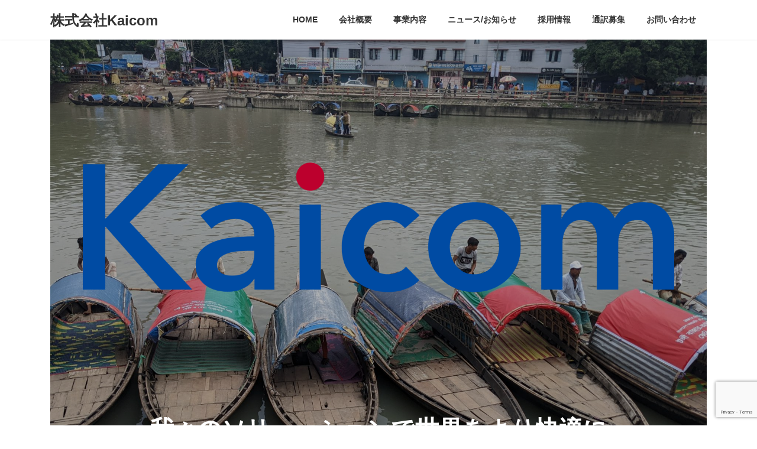

--- FILE ---
content_type: text/html; charset=UTF-8
request_url: https://kaicom.co.jp/
body_size: 23319
content:
<!DOCTYPE html>
<html lang="ja">
<head>
<meta charset="utf-8">
<meta http-equiv="X-UA-Compatible" content="IE=edge">
<meta name="viewport" content="width=device-width, initial-scale=1">
<!-- Google tag (gtag.js) --><script async src="https://www.googletagmanager.com/gtag/js?id=G-5221REB79T"></script><script>window.dataLayer = window.dataLayer || [];function gtag(){dataLayer.push(arguments);}gtag('js', new Date());gtag('config', 'G-5221REB79T');</script>
<title>株式会社Kaicom | バングラデシュのことなら当社へお任せください</title>
<meta name='robots' content='max-image-preview:large' />
<link rel='dns-prefetch' href='//fonts.googleapis.com' />
<link rel="alternate" type="application/rss+xml" title="株式会社Kaicom &raquo; Feed" href="https://kaicom.co.jp/feed/" />
<link rel="alternate" type="application/rss+xml" title="株式会社Kaicom &raquo; Comments Feed" href="https://kaicom.co.jp/comments/feed/" />
<link rel="alternate" title="oEmbed (JSON)" type="application/json+oembed" href="https://kaicom.co.jp/wp-json/oembed/1.0/embed?url=https%3A%2F%2Fkaicom.co.jp%2F" />
<link rel="alternate" title="oEmbed (XML)" type="text/xml+oembed" href="https://kaicom.co.jp/wp-json/oembed/1.0/embed?url=https%3A%2F%2Fkaicom.co.jp%2F&#038;format=xml" />
<meta name="description" content="Kaicomは日本とバングラデシュのあらゆる交流の促進を行う事業を展開しています。" /><style id='wp-img-auto-sizes-contain-inline-css' type='text/css'>
img:is([sizes=auto i],[sizes^="auto," i]){contain-intrinsic-size:3000px 1500px}
/*# sourceURL=wp-img-auto-sizes-contain-inline-css */
</style>
<link rel='stylesheet' id='vkExUnit_common_style-css' href='https://kaicom.co.jp/wp-content/plugins/vk-all-in-one-expansion-unit/assets/css/vkExUnit_style.css?ver=9.113.0.1' type='text/css' media='all' />
<style id='vkExUnit_common_style-inline-css' type='text/css'>
:root {--ver_page_top_button_url:url(https://kaicom.co.jp/wp-content/plugins/vk-all-in-one-expansion-unit/assets/images/to-top-btn-icon.svg);}@font-face {font-weight: normal;font-style: normal;font-family: "vk_sns";src: url("https://kaicom.co.jp/wp-content/plugins/vk-all-in-one-expansion-unit/inc/sns/icons/fonts/vk_sns.eot?-bq20cj");src: url("https://kaicom.co.jp/wp-content/plugins/vk-all-in-one-expansion-unit/inc/sns/icons/fonts/vk_sns.eot?#iefix-bq20cj") format("embedded-opentype"),url("https://kaicom.co.jp/wp-content/plugins/vk-all-in-one-expansion-unit/inc/sns/icons/fonts/vk_sns.woff?-bq20cj") format("woff"),url("https://kaicom.co.jp/wp-content/plugins/vk-all-in-one-expansion-unit/inc/sns/icons/fonts/vk_sns.ttf?-bq20cj") format("truetype"),url("https://kaicom.co.jp/wp-content/plugins/vk-all-in-one-expansion-unit/inc/sns/icons/fonts/vk_sns.svg?-bq20cj#vk_sns") format("svg");}
.veu_promotion-alert__content--text {border: 1px solid rgba(0,0,0,0.125);padding: 0.5em 1em;border-radius: var(--vk-size-radius);margin-bottom: var(--vk-margin-block-bottom);font-size: 0.875rem;}/* Alert Content部分に段落タグを入れた場合に最後の段落の余白を0にする */.veu_promotion-alert__content--text p:last-of-type{margin-bottom:0;margin-top: 0;}
/*# sourceURL=vkExUnit_common_style-inline-css */
</style>
<link rel='stylesheet' id='vk-header-top-css' href='https://kaicom.co.jp/wp-content/plugins/lightning-g3-pro-unit/inc/header-top/package/css/header-top.css?ver=0.1.1' type='text/css' media='all' />
<style id='wp-emoji-styles-inline-css' type='text/css'>

	img.wp-smiley, img.emoji {
		display: inline !important;
		border: none !important;
		box-shadow: none !important;
		height: 1em !important;
		width: 1em !important;
		margin: 0 0.07em !important;
		vertical-align: -0.1em !important;
		background: none !important;
		padding: 0 !important;
	}
/*# sourceURL=wp-emoji-styles-inline-css */
</style>
<style id='wp-block-library-inline-css' type='text/css'>
:root{--wp-block-synced-color:#7a00df;--wp-block-synced-color--rgb:122,0,223;--wp-bound-block-color:var(--wp-block-synced-color);--wp-editor-canvas-background:#ddd;--wp-admin-theme-color:#007cba;--wp-admin-theme-color--rgb:0,124,186;--wp-admin-theme-color-darker-10:#006ba1;--wp-admin-theme-color-darker-10--rgb:0,107,160.5;--wp-admin-theme-color-darker-20:#005a87;--wp-admin-theme-color-darker-20--rgb:0,90,135;--wp-admin-border-width-focus:2px}@media (min-resolution:192dpi){:root{--wp-admin-border-width-focus:1.5px}}.wp-element-button{cursor:pointer}:root .has-very-light-gray-background-color{background-color:#eee}:root .has-very-dark-gray-background-color{background-color:#313131}:root .has-very-light-gray-color{color:#eee}:root .has-very-dark-gray-color{color:#313131}:root .has-vivid-green-cyan-to-vivid-cyan-blue-gradient-background{background:linear-gradient(135deg,#00d084,#0693e3)}:root .has-purple-crush-gradient-background{background:linear-gradient(135deg,#34e2e4,#4721fb 50%,#ab1dfe)}:root .has-hazy-dawn-gradient-background{background:linear-gradient(135deg,#faaca8,#dad0ec)}:root .has-subdued-olive-gradient-background{background:linear-gradient(135deg,#fafae1,#67a671)}:root .has-atomic-cream-gradient-background{background:linear-gradient(135deg,#fdd79a,#004a59)}:root .has-nightshade-gradient-background{background:linear-gradient(135deg,#330968,#31cdcf)}:root .has-midnight-gradient-background{background:linear-gradient(135deg,#020381,#2874fc)}:root{--wp--preset--font-size--normal:16px;--wp--preset--font-size--huge:42px}.has-regular-font-size{font-size:1em}.has-larger-font-size{font-size:2.625em}.has-normal-font-size{font-size:var(--wp--preset--font-size--normal)}.has-huge-font-size{font-size:var(--wp--preset--font-size--huge)}.has-text-align-center{text-align:center}.has-text-align-left{text-align:left}.has-text-align-right{text-align:right}.has-fit-text{white-space:nowrap!important}#end-resizable-editor-section{display:none}.aligncenter{clear:both}.items-justified-left{justify-content:flex-start}.items-justified-center{justify-content:center}.items-justified-right{justify-content:flex-end}.items-justified-space-between{justify-content:space-between}.screen-reader-text{border:0;clip-path:inset(50%);height:1px;margin:-1px;overflow:hidden;padding:0;position:absolute;width:1px;word-wrap:normal!important}.screen-reader-text:focus{background-color:#ddd;clip-path:none;color:#444;display:block;font-size:1em;height:auto;left:5px;line-height:normal;padding:15px 23px 14px;text-decoration:none;top:5px;width:auto;z-index:100000}html :where(.has-border-color){border-style:solid}html :where([style*=border-top-color]){border-top-style:solid}html :where([style*=border-right-color]){border-right-style:solid}html :where([style*=border-bottom-color]){border-bottom-style:solid}html :where([style*=border-left-color]){border-left-style:solid}html :where([style*=border-width]){border-style:solid}html :where([style*=border-top-width]){border-top-style:solid}html :where([style*=border-right-width]){border-right-style:solid}html :where([style*=border-bottom-width]){border-bottom-style:solid}html :where([style*=border-left-width]){border-left-style:solid}html :where(img[class*=wp-image-]){height:auto;max-width:100%}:where(figure){margin:0 0 1em}html :where(.is-position-sticky){--wp-admin--admin-bar--position-offset:var(--wp-admin--admin-bar--height,0px)}@media screen and (max-width:600px){html :where(.is-position-sticky){--wp-admin--admin-bar--position-offset:0px}}
.wp-block-group:is(.alignfull,.alignwide).vk-bg-offset>.vk_outer>div>.vk_outer_container,.wp-block-group:is(.alignfull,.alignwide).vk-bg-offset>div[class*=__inner-container]{max-width:calc(var(--vk-width-container) - var(--vk-width-container-padding)*4)}@media(min-width: 992px){.wp-block-group:is(.alignfull,.alignwide).vk-bg-offset>.vk_outer>div>.vk_outer_container,.wp-block-group:is(.alignfull,.alignwide).vk-bg-offset>div[class*=__inner-container]{max-width:calc(var(--vk-width-container) - var(--vk-width-container-padding)*2)}}.vk-bg-offset{position:relative}.vk-bg-offset>.wp-block-group__inner-container>div:where(:not(.wp-block-group__inner-container)),.vk-bg-offset>.wp-block-group__inner-container>p,.vk-bg-offset>.wp-block-group__inner-container>figure,.vk-bg-offset>div:where(:not(.wp-block-group__inner-container)),.vk-bg-offset>p,.vk-bg-offset>figure{position:relative;z-index:1}:is(.wp-block-cover,.vk_outer).vk-bg-offset-bg{position:absolute !important;height:100%;top:0;right:0;bottom:0;left:0}:is(.wp-block-cover,.vk_outer).vk-bg-offset-bg,.alignfull>:is(.wp-block-cover,.vk_outer).vk-bg-offset-bg{width:calc(100vw - var(--vk-width-bg-offset));max-width:calc(100vw - var(--vk-width-bg-offset))}:is(.wp-block-cover,.vk_outer).vk-bg-offset-bg.vk-bg-offset-bg--left{margin-left:var(--vk-width-bg-offset)}:is(.wp-block-cover,.vk_outer).vk-bg-offset-bg.vk-bg-offset-bg--right{margin-right:var(--vk-width-bg-offset)}@media(max-width: 575.98px){:is(.wp-block-cover,.vk_outer).vk-bg-offset-bg.vk-bg-offset-bg--no-offset-mobile{--vk-width-bg-offset:0}}@media(max-width: 991.98px){:is(.wp-block-cover,.vk_outer).vk-bg-offset-bg.vk-bg-offset-bg--no-offset-tablet{--vk-width-bg-offset:0}}.vk-bg-offset-bg--45{--vk-width-bg-offset:45vw}.vk-bg-offset-bg--40{--vk-width-bg-offset:40vw}.vk-bg-offset-bg--35{--vk-width-bg-offset:35vw}.vk-bg-offset-bg--30{--vk-width-bg-offset:30vw}.vk-bg-offset-bg--25{--vk-width-bg-offset:25vw}.vk-bg-offset-bg--20{--vk-width-bg-offset:20vw}.vk-bg-offset-bg--15{--vk-width-bg-offset:15vw}.vk-bg-offset-bg--10{--vk-width-bg-offset:10vw}.vk-bg-offset-bg--5{--vk-width-bg-offset:5vw}.vk-top-offset{z-index:1;position:relative}.vk-top-offset--lg{margin:-14rem auto 0}.vk-top-offset--md{margin:-7rem auto 0}.vk-top-offset--sm{margin:-3.5rem auto 0}.vk-block-top-over-lg{margin:-14rem auto 0;z-index:1;position:relative}.wp-block-group[class*=wp-container-]>.vk-block-top-over-lg{margin-block-start:-15.5rem}body .container .is-layout-flow.wp-block-group>.vk-block-top-over-lg{margin-block-start:-14rem}.vk-block-top-over-md{margin:-7rem auto 0;z-index:1;position:relative}.vk-block-top-over-sm{margin:-3.5rem auto 0;z-index:1;position:relative}.wp-block-group[class*=wp-container-]>.vk-block-top-over-lg{margin-block-start:-14rem}body .container .is-layout-flow.wp-block-group>.vk-block-top-over-lg{margin-block-start:-14rem}
.vk-cols--reverse{flex-direction:row-reverse}.vk-cols--hasbtn{margin-bottom:0}.vk-cols--hasbtn>.row>.vk_gridColumn_item,.vk-cols--hasbtn>.wp-block-column{position:relative;padding-bottom:3em}.vk-cols--hasbtn>.row>.vk_gridColumn_item>.wp-block-buttons,.vk-cols--hasbtn>.row>.vk_gridColumn_item>.vk_button,.vk-cols--hasbtn>.wp-block-column>.wp-block-buttons,.vk-cols--hasbtn>.wp-block-column>.vk_button{position:absolute;bottom:0;width:100%}.vk-cols--fit.wp-block-columns{gap:0}.vk-cols--fit.wp-block-columns,.vk-cols--fit.wp-block-columns:not(.is-not-stacked-on-mobile){margin-top:0;margin-bottom:0;justify-content:space-between}.vk-cols--fit.wp-block-columns>.wp-block-column *:last-child,.vk-cols--fit.wp-block-columns:not(.is-not-stacked-on-mobile)>.wp-block-column *:last-child{margin-bottom:0}.vk-cols--fit.wp-block-columns>.wp-block-column>.wp-block-cover,.vk-cols--fit.wp-block-columns:not(.is-not-stacked-on-mobile)>.wp-block-column>.wp-block-cover{margin-top:0}.vk-cols--fit.wp-block-columns.has-background,.vk-cols--fit.wp-block-columns:not(.is-not-stacked-on-mobile).has-background{padding:0}@media(max-width: 599px){.vk-cols--fit.wp-block-columns:not(.has-background)>.wp-block-column:not(.has-background),.vk-cols--fit.wp-block-columns:not(.is-not-stacked-on-mobile):not(.has-background)>.wp-block-column:not(.has-background){padding-left:0 !important;padding-right:0 !important}}@media(min-width: 782px){.vk-cols--fit.wp-block-columns .block-editor-block-list__block.wp-block-column:not(:first-child),.vk-cols--fit.wp-block-columns>.wp-block-column:not(:first-child),.vk-cols--fit.wp-block-columns:not(.is-not-stacked-on-mobile) .block-editor-block-list__block.wp-block-column:not(:first-child),.vk-cols--fit.wp-block-columns:not(.is-not-stacked-on-mobile)>.wp-block-column:not(:first-child){margin-left:0}}@media(min-width: 600px)and (max-width: 781px){.vk-cols--fit.wp-block-columns .wp-block-column:nth-child(2n),.vk-cols--fit.wp-block-columns:not(.is-not-stacked-on-mobile) .wp-block-column:nth-child(2n){margin-left:0}.vk-cols--fit.wp-block-columns .wp-block-column:not(:only-child),.vk-cols--fit.wp-block-columns:not(.is-not-stacked-on-mobile) .wp-block-column:not(:only-child){flex-basis:50% !important}}.vk-cols--fit--gap1.wp-block-columns{gap:1px}@media(min-width: 600px)and (max-width: 781px){.vk-cols--fit--gap1.wp-block-columns .wp-block-column:not(:only-child){flex-basis:calc(50% - 1px) !important}}.vk-cols--fit.vk-cols--grid>.block-editor-block-list__block,.vk-cols--fit.vk-cols--grid>.wp-block-column,.vk-cols--fit.vk-cols--grid:not(.is-not-stacked-on-mobile)>.block-editor-block-list__block,.vk-cols--fit.vk-cols--grid:not(.is-not-stacked-on-mobile)>.wp-block-column{flex-basis:50%;box-sizing:border-box}@media(max-width: 599px){.vk-cols--fit.vk-cols--grid.vk-cols--grid--alignfull>.wp-block-column:nth-child(2)>.wp-block-cover,.vk-cols--fit.vk-cols--grid.vk-cols--grid--alignfull>.wp-block-column:nth-child(2)>.vk_outer,.vk-cols--fit.vk-cols--grid:not(.is-not-stacked-on-mobile).vk-cols--grid--alignfull>.wp-block-column:nth-child(2)>.wp-block-cover,.vk-cols--fit.vk-cols--grid:not(.is-not-stacked-on-mobile).vk-cols--grid--alignfull>.wp-block-column:nth-child(2)>.vk_outer{width:100vw;margin-right:calc((100% - 100vw)/2);margin-left:calc((100% - 100vw)/2)}}@media(min-width: 600px){.vk-cols--fit.vk-cols--grid.vk-cols--grid--alignfull>.wp-block-column:nth-child(2)>.wp-block-cover,.vk-cols--fit.vk-cols--grid.vk-cols--grid--alignfull>.wp-block-column:nth-child(2)>.vk_outer,.vk-cols--fit.vk-cols--grid:not(.is-not-stacked-on-mobile).vk-cols--grid--alignfull>.wp-block-column:nth-child(2)>.wp-block-cover,.vk-cols--fit.vk-cols--grid:not(.is-not-stacked-on-mobile).vk-cols--grid--alignfull>.wp-block-column:nth-child(2)>.vk_outer{margin-right:calc(100% - 50vw);width:50vw}}@media(min-width: 600px){.vk-cols--fit.vk-cols--grid.vk-cols--grid--alignfull.vk-cols--reverse>.wp-block-column,.vk-cols--fit.vk-cols--grid:not(.is-not-stacked-on-mobile).vk-cols--grid--alignfull.vk-cols--reverse>.wp-block-column{margin-left:0;margin-right:0}.vk-cols--fit.vk-cols--grid.vk-cols--grid--alignfull.vk-cols--reverse>.wp-block-column:nth-child(2)>.wp-block-cover,.vk-cols--fit.vk-cols--grid.vk-cols--grid--alignfull.vk-cols--reverse>.wp-block-column:nth-child(2)>.vk_outer,.vk-cols--fit.vk-cols--grid:not(.is-not-stacked-on-mobile).vk-cols--grid--alignfull.vk-cols--reverse>.wp-block-column:nth-child(2)>.wp-block-cover,.vk-cols--fit.vk-cols--grid:not(.is-not-stacked-on-mobile).vk-cols--grid--alignfull.vk-cols--reverse>.wp-block-column:nth-child(2)>.vk_outer{margin-left:calc(100% - 50vw)}}.vk-cols--menu h2,.vk-cols--menu h3,.vk-cols--menu h4,.vk-cols--menu h5{margin-bottom:.2em;text-shadow:#000 0 0 10px}.vk-cols--menu h2:first-child,.vk-cols--menu h3:first-child,.vk-cols--menu h4:first-child,.vk-cols--menu h5:first-child{margin-top:0}.vk-cols--menu p{margin-bottom:1rem;text-shadow:#000 0 0 10px}.vk-cols--menu .wp-block-cover__inner-container:last-child{margin-bottom:0}.vk-cols--fitbnrs .wp-block-column .wp-block-cover:hover img{filter:unset}.vk-cols--fitbnrs .wp-block-column .wp-block-cover:hover{background-color:unset}.vk-cols--fitbnrs .wp-block-column .wp-block-cover:hover .wp-block-cover__image-background{filter:unset !important}.vk-cols--fitbnrs .wp-block-cover .wp-block-cover__inner-container{position:absolute;height:100%;width:100%}.vk-cols--fitbnrs .vk_button{height:100%;margin:0}.vk-cols--fitbnrs .vk_button .vk_button_btn,.vk-cols--fitbnrs .vk_button .btn{height:100%;width:100%;border:none;box-shadow:none;background-color:unset !important;transition:unset}.vk-cols--fitbnrs .vk_button .vk_button_btn:hover,.vk-cols--fitbnrs .vk_button .btn:hover{transition:unset}.vk-cols--fitbnrs .vk_button .vk_button_btn:after,.vk-cols--fitbnrs .vk_button .btn:after{border:none}.vk-cols--fitbnrs .vk_button .vk_button_link_txt{width:100%;position:absolute;top:50%;left:50%;transform:translateY(-50%) translateX(-50%);font-size:2rem;text-shadow:#000 0 0 10px}.vk-cols--fitbnrs .vk_button .vk_button_link_subCaption{width:100%;position:absolute;top:calc(50% + 2.2em);left:50%;transform:translateY(-50%) translateX(-50%);text-shadow:#000 0 0 10px}@media(min-width: 992px){.vk-cols--media.wp-block-columns{gap:3rem}}.vk-fit-map figure{margin-bottom:0}.vk-fit-map iframe{position:relative;margin-bottom:0;display:block;max-height:400px;width:100vw}.vk-fit-map:is(.alignfull,.alignwide) div{max-width:100%}.vk-table--th--width25 :where(tr>*:first-child){width:25%}.vk-table--th--width30 :where(tr>*:first-child){width:30%}.vk-table--th--width35 :where(tr>*:first-child){width:35%}.vk-table--th--width40 :where(tr>*:first-child){width:40%}.vk-table--th--bg-bright :where(tr>*:first-child){background-color:var(--wp--preset--color--bg-secondary, rgba(0, 0, 0, 0.05))}@media(max-width: 599px){.vk-table--mobile-block :is(th,td){width:100%;display:block}.vk-table--mobile-block.wp-block-table table :is(th,td){border-top:none}}.vk-table--width--th25 :where(tr>*:first-child){width:25%}.vk-table--width--th30 :where(tr>*:first-child){width:30%}.vk-table--width--th35 :where(tr>*:first-child){width:35%}.vk-table--width--th40 :where(tr>*:first-child){width:40%}.no-margin{margin:0}@media(max-width: 599px){.wp-block-image.vk-aligncenter--mobile>.alignright{float:none;margin-left:auto;margin-right:auto}.vk-no-padding-horizontal--mobile{padding-left:0 !important;padding-right:0 !important}}
/* VK Color Palettes */:root{ --wp--preset--color--vk-color-primary:#004ba3}/* --vk-color-primary is deprecated. */:root{ --vk-color-primary: var(--wp--preset--color--vk-color-primary);}:root{ --wp--preset--color--vk-color-primary-dark:#003c82}/* --vk-color-primary-dark is deprecated. */:root{ --vk-color-primary-dark: var(--wp--preset--color--vk-color-primary-dark);}:root{ --wp--preset--color--vk-color-primary-vivid:#0053b3}/* --vk-color-primary-vivid is deprecated. */:root{ --vk-color-primary-vivid: var(--wp--preset--color--vk-color-primary-vivid);}

/*# sourceURL=wp-block-library-inline-css */
</style><style id='wp-block-cover-inline-css' type='text/css'>
.wp-block-cover,.wp-block-cover-image{align-items:center;background-position:50%;box-sizing:border-box;display:flex;justify-content:center;min-height:430px;overflow:hidden;overflow:clip;padding:1em;position:relative}.wp-block-cover .has-background-dim:not([class*=-background-color]),.wp-block-cover-image .has-background-dim:not([class*=-background-color]),.wp-block-cover-image.has-background-dim:not([class*=-background-color]),.wp-block-cover.has-background-dim:not([class*=-background-color]){background-color:#000}.wp-block-cover .has-background-dim.has-background-gradient,.wp-block-cover-image .has-background-dim.has-background-gradient{background-color:initial}.wp-block-cover-image.has-background-dim:before,.wp-block-cover.has-background-dim:before{background-color:inherit;content:""}.wp-block-cover .wp-block-cover__background,.wp-block-cover .wp-block-cover__gradient-background,.wp-block-cover-image .wp-block-cover__background,.wp-block-cover-image .wp-block-cover__gradient-background,.wp-block-cover-image.has-background-dim:not(.has-background-gradient):before,.wp-block-cover.has-background-dim:not(.has-background-gradient):before{bottom:0;left:0;opacity:.5;position:absolute;right:0;top:0}.wp-block-cover-image.has-background-dim.has-background-dim-10 .wp-block-cover__background,.wp-block-cover-image.has-background-dim.has-background-dim-10 .wp-block-cover__gradient-background,.wp-block-cover-image.has-background-dim.has-background-dim-10:not(.has-background-gradient):before,.wp-block-cover.has-background-dim.has-background-dim-10 .wp-block-cover__background,.wp-block-cover.has-background-dim.has-background-dim-10 .wp-block-cover__gradient-background,.wp-block-cover.has-background-dim.has-background-dim-10:not(.has-background-gradient):before{opacity:.1}.wp-block-cover-image.has-background-dim.has-background-dim-20 .wp-block-cover__background,.wp-block-cover-image.has-background-dim.has-background-dim-20 .wp-block-cover__gradient-background,.wp-block-cover-image.has-background-dim.has-background-dim-20:not(.has-background-gradient):before,.wp-block-cover.has-background-dim.has-background-dim-20 .wp-block-cover__background,.wp-block-cover.has-background-dim.has-background-dim-20 .wp-block-cover__gradient-background,.wp-block-cover.has-background-dim.has-background-dim-20:not(.has-background-gradient):before{opacity:.2}.wp-block-cover-image.has-background-dim.has-background-dim-30 .wp-block-cover__background,.wp-block-cover-image.has-background-dim.has-background-dim-30 .wp-block-cover__gradient-background,.wp-block-cover-image.has-background-dim.has-background-dim-30:not(.has-background-gradient):before,.wp-block-cover.has-background-dim.has-background-dim-30 .wp-block-cover__background,.wp-block-cover.has-background-dim.has-background-dim-30 .wp-block-cover__gradient-background,.wp-block-cover.has-background-dim.has-background-dim-30:not(.has-background-gradient):before{opacity:.3}.wp-block-cover-image.has-background-dim.has-background-dim-40 .wp-block-cover__background,.wp-block-cover-image.has-background-dim.has-background-dim-40 .wp-block-cover__gradient-background,.wp-block-cover-image.has-background-dim.has-background-dim-40:not(.has-background-gradient):before,.wp-block-cover.has-background-dim.has-background-dim-40 .wp-block-cover__background,.wp-block-cover.has-background-dim.has-background-dim-40 .wp-block-cover__gradient-background,.wp-block-cover.has-background-dim.has-background-dim-40:not(.has-background-gradient):before{opacity:.4}.wp-block-cover-image.has-background-dim.has-background-dim-50 .wp-block-cover__background,.wp-block-cover-image.has-background-dim.has-background-dim-50 .wp-block-cover__gradient-background,.wp-block-cover-image.has-background-dim.has-background-dim-50:not(.has-background-gradient):before,.wp-block-cover.has-background-dim.has-background-dim-50 .wp-block-cover__background,.wp-block-cover.has-background-dim.has-background-dim-50 .wp-block-cover__gradient-background,.wp-block-cover.has-background-dim.has-background-dim-50:not(.has-background-gradient):before{opacity:.5}.wp-block-cover-image.has-background-dim.has-background-dim-60 .wp-block-cover__background,.wp-block-cover-image.has-background-dim.has-background-dim-60 .wp-block-cover__gradient-background,.wp-block-cover-image.has-background-dim.has-background-dim-60:not(.has-background-gradient):before,.wp-block-cover.has-background-dim.has-background-dim-60 .wp-block-cover__background,.wp-block-cover.has-background-dim.has-background-dim-60 .wp-block-cover__gradient-background,.wp-block-cover.has-background-dim.has-background-dim-60:not(.has-background-gradient):before{opacity:.6}.wp-block-cover-image.has-background-dim.has-background-dim-70 .wp-block-cover__background,.wp-block-cover-image.has-background-dim.has-background-dim-70 .wp-block-cover__gradient-background,.wp-block-cover-image.has-background-dim.has-background-dim-70:not(.has-background-gradient):before,.wp-block-cover.has-background-dim.has-background-dim-70 .wp-block-cover__background,.wp-block-cover.has-background-dim.has-background-dim-70 .wp-block-cover__gradient-background,.wp-block-cover.has-background-dim.has-background-dim-70:not(.has-background-gradient):before{opacity:.7}.wp-block-cover-image.has-background-dim.has-background-dim-80 .wp-block-cover__background,.wp-block-cover-image.has-background-dim.has-background-dim-80 .wp-block-cover__gradient-background,.wp-block-cover-image.has-background-dim.has-background-dim-80:not(.has-background-gradient):before,.wp-block-cover.has-background-dim.has-background-dim-80 .wp-block-cover__background,.wp-block-cover.has-background-dim.has-background-dim-80 .wp-block-cover__gradient-background,.wp-block-cover.has-background-dim.has-background-dim-80:not(.has-background-gradient):before{opacity:.8}.wp-block-cover-image.has-background-dim.has-background-dim-90 .wp-block-cover__background,.wp-block-cover-image.has-background-dim.has-background-dim-90 .wp-block-cover__gradient-background,.wp-block-cover-image.has-background-dim.has-background-dim-90:not(.has-background-gradient):before,.wp-block-cover.has-background-dim.has-background-dim-90 .wp-block-cover__background,.wp-block-cover.has-background-dim.has-background-dim-90 .wp-block-cover__gradient-background,.wp-block-cover.has-background-dim.has-background-dim-90:not(.has-background-gradient):before{opacity:.9}.wp-block-cover-image.has-background-dim.has-background-dim-100 .wp-block-cover__background,.wp-block-cover-image.has-background-dim.has-background-dim-100 .wp-block-cover__gradient-background,.wp-block-cover-image.has-background-dim.has-background-dim-100:not(.has-background-gradient):before,.wp-block-cover.has-background-dim.has-background-dim-100 .wp-block-cover__background,.wp-block-cover.has-background-dim.has-background-dim-100 .wp-block-cover__gradient-background,.wp-block-cover.has-background-dim.has-background-dim-100:not(.has-background-gradient):before{opacity:1}.wp-block-cover .wp-block-cover__background.has-background-dim.has-background-dim-0,.wp-block-cover .wp-block-cover__gradient-background.has-background-dim.has-background-dim-0,.wp-block-cover-image .wp-block-cover__background.has-background-dim.has-background-dim-0,.wp-block-cover-image .wp-block-cover__gradient-background.has-background-dim.has-background-dim-0{opacity:0}.wp-block-cover .wp-block-cover__background.has-background-dim.has-background-dim-10,.wp-block-cover .wp-block-cover__gradient-background.has-background-dim.has-background-dim-10,.wp-block-cover-image .wp-block-cover__background.has-background-dim.has-background-dim-10,.wp-block-cover-image .wp-block-cover__gradient-background.has-background-dim.has-background-dim-10{opacity:.1}.wp-block-cover .wp-block-cover__background.has-background-dim.has-background-dim-20,.wp-block-cover .wp-block-cover__gradient-background.has-background-dim.has-background-dim-20,.wp-block-cover-image .wp-block-cover__background.has-background-dim.has-background-dim-20,.wp-block-cover-image .wp-block-cover__gradient-background.has-background-dim.has-background-dim-20{opacity:.2}.wp-block-cover .wp-block-cover__background.has-background-dim.has-background-dim-30,.wp-block-cover .wp-block-cover__gradient-background.has-background-dim.has-background-dim-30,.wp-block-cover-image .wp-block-cover__background.has-background-dim.has-background-dim-30,.wp-block-cover-image .wp-block-cover__gradient-background.has-background-dim.has-background-dim-30{opacity:.3}.wp-block-cover .wp-block-cover__background.has-background-dim.has-background-dim-40,.wp-block-cover .wp-block-cover__gradient-background.has-background-dim.has-background-dim-40,.wp-block-cover-image .wp-block-cover__background.has-background-dim.has-background-dim-40,.wp-block-cover-image .wp-block-cover__gradient-background.has-background-dim.has-background-dim-40{opacity:.4}.wp-block-cover .wp-block-cover__background.has-background-dim.has-background-dim-50,.wp-block-cover .wp-block-cover__gradient-background.has-background-dim.has-background-dim-50,.wp-block-cover-image .wp-block-cover__background.has-background-dim.has-background-dim-50,.wp-block-cover-image .wp-block-cover__gradient-background.has-background-dim.has-background-dim-50{opacity:.5}.wp-block-cover .wp-block-cover__background.has-background-dim.has-background-dim-60,.wp-block-cover .wp-block-cover__gradient-background.has-background-dim.has-background-dim-60,.wp-block-cover-image .wp-block-cover__background.has-background-dim.has-background-dim-60,.wp-block-cover-image .wp-block-cover__gradient-background.has-background-dim.has-background-dim-60{opacity:.6}.wp-block-cover .wp-block-cover__background.has-background-dim.has-background-dim-70,.wp-block-cover .wp-block-cover__gradient-background.has-background-dim.has-background-dim-70,.wp-block-cover-image .wp-block-cover__background.has-background-dim.has-background-dim-70,.wp-block-cover-image .wp-block-cover__gradient-background.has-background-dim.has-background-dim-70{opacity:.7}.wp-block-cover .wp-block-cover__background.has-background-dim.has-background-dim-80,.wp-block-cover .wp-block-cover__gradient-background.has-background-dim.has-background-dim-80,.wp-block-cover-image .wp-block-cover__background.has-background-dim.has-background-dim-80,.wp-block-cover-image .wp-block-cover__gradient-background.has-background-dim.has-background-dim-80{opacity:.8}.wp-block-cover .wp-block-cover__background.has-background-dim.has-background-dim-90,.wp-block-cover .wp-block-cover__gradient-background.has-background-dim.has-background-dim-90,.wp-block-cover-image .wp-block-cover__background.has-background-dim.has-background-dim-90,.wp-block-cover-image .wp-block-cover__gradient-background.has-background-dim.has-background-dim-90{opacity:.9}.wp-block-cover .wp-block-cover__background.has-background-dim.has-background-dim-100,.wp-block-cover .wp-block-cover__gradient-background.has-background-dim.has-background-dim-100,.wp-block-cover-image .wp-block-cover__background.has-background-dim.has-background-dim-100,.wp-block-cover-image .wp-block-cover__gradient-background.has-background-dim.has-background-dim-100{opacity:1}.wp-block-cover-image.alignleft,.wp-block-cover-image.alignright,.wp-block-cover.alignleft,.wp-block-cover.alignright{max-width:420px;width:100%}.wp-block-cover-image.aligncenter,.wp-block-cover-image.alignleft,.wp-block-cover-image.alignright,.wp-block-cover.aligncenter,.wp-block-cover.alignleft,.wp-block-cover.alignright{display:flex}.wp-block-cover .wp-block-cover__inner-container,.wp-block-cover-image .wp-block-cover__inner-container{color:inherit;position:relative;width:100%}.wp-block-cover-image.is-position-top-left,.wp-block-cover.is-position-top-left{align-items:flex-start;justify-content:flex-start}.wp-block-cover-image.is-position-top-center,.wp-block-cover.is-position-top-center{align-items:flex-start;justify-content:center}.wp-block-cover-image.is-position-top-right,.wp-block-cover.is-position-top-right{align-items:flex-start;justify-content:flex-end}.wp-block-cover-image.is-position-center-left,.wp-block-cover.is-position-center-left{align-items:center;justify-content:flex-start}.wp-block-cover-image.is-position-center-center,.wp-block-cover.is-position-center-center{align-items:center;justify-content:center}.wp-block-cover-image.is-position-center-right,.wp-block-cover.is-position-center-right{align-items:center;justify-content:flex-end}.wp-block-cover-image.is-position-bottom-left,.wp-block-cover.is-position-bottom-left{align-items:flex-end;justify-content:flex-start}.wp-block-cover-image.is-position-bottom-center,.wp-block-cover.is-position-bottom-center{align-items:flex-end;justify-content:center}.wp-block-cover-image.is-position-bottom-right,.wp-block-cover.is-position-bottom-right{align-items:flex-end;justify-content:flex-end}.wp-block-cover-image.has-custom-content-position.has-custom-content-position .wp-block-cover__inner-container,.wp-block-cover.has-custom-content-position.has-custom-content-position .wp-block-cover__inner-container{margin:0}.wp-block-cover-image.has-custom-content-position.has-custom-content-position.is-position-bottom-left .wp-block-cover__inner-container,.wp-block-cover-image.has-custom-content-position.has-custom-content-position.is-position-bottom-right .wp-block-cover__inner-container,.wp-block-cover-image.has-custom-content-position.has-custom-content-position.is-position-center-left .wp-block-cover__inner-container,.wp-block-cover-image.has-custom-content-position.has-custom-content-position.is-position-center-right .wp-block-cover__inner-container,.wp-block-cover-image.has-custom-content-position.has-custom-content-position.is-position-top-left .wp-block-cover__inner-container,.wp-block-cover-image.has-custom-content-position.has-custom-content-position.is-position-top-right .wp-block-cover__inner-container,.wp-block-cover.has-custom-content-position.has-custom-content-position.is-position-bottom-left .wp-block-cover__inner-container,.wp-block-cover.has-custom-content-position.has-custom-content-position.is-position-bottom-right .wp-block-cover__inner-container,.wp-block-cover.has-custom-content-position.has-custom-content-position.is-position-center-left .wp-block-cover__inner-container,.wp-block-cover.has-custom-content-position.has-custom-content-position.is-position-center-right .wp-block-cover__inner-container,.wp-block-cover.has-custom-content-position.has-custom-content-position.is-position-top-left .wp-block-cover__inner-container,.wp-block-cover.has-custom-content-position.has-custom-content-position.is-position-top-right .wp-block-cover__inner-container{margin:0;width:auto}.wp-block-cover .wp-block-cover__image-background,.wp-block-cover video.wp-block-cover__video-background,.wp-block-cover-image .wp-block-cover__image-background,.wp-block-cover-image video.wp-block-cover__video-background{border:none;bottom:0;box-shadow:none;height:100%;left:0;margin:0;max-height:none;max-width:none;object-fit:cover;outline:none;padding:0;position:absolute;right:0;top:0;width:100%}.wp-block-cover-image.has-parallax,.wp-block-cover.has-parallax,.wp-block-cover__image-background.has-parallax,video.wp-block-cover__video-background.has-parallax{background-attachment:fixed;background-repeat:no-repeat;background-size:cover}@supports (-webkit-touch-callout:inherit){.wp-block-cover-image.has-parallax,.wp-block-cover.has-parallax,.wp-block-cover__image-background.has-parallax,video.wp-block-cover__video-background.has-parallax{background-attachment:scroll}}@media (prefers-reduced-motion:reduce){.wp-block-cover-image.has-parallax,.wp-block-cover.has-parallax,.wp-block-cover__image-background.has-parallax,video.wp-block-cover__video-background.has-parallax{background-attachment:scroll}}.wp-block-cover-image.is-repeated,.wp-block-cover.is-repeated,.wp-block-cover__image-background.is-repeated,video.wp-block-cover__video-background.is-repeated{background-repeat:repeat;background-size:auto}.wp-block-cover-image-text,.wp-block-cover-image-text a,.wp-block-cover-image-text a:active,.wp-block-cover-image-text a:focus,.wp-block-cover-image-text a:hover,.wp-block-cover-text,.wp-block-cover-text a,.wp-block-cover-text a:active,.wp-block-cover-text a:focus,.wp-block-cover-text a:hover,section.wp-block-cover-image h2,section.wp-block-cover-image h2 a,section.wp-block-cover-image h2 a:active,section.wp-block-cover-image h2 a:focus,section.wp-block-cover-image h2 a:hover{color:#fff}.wp-block-cover-image .wp-block-cover.has-left-content{justify-content:flex-start}.wp-block-cover-image .wp-block-cover.has-right-content{justify-content:flex-end}.wp-block-cover-image.has-left-content .wp-block-cover-image-text,.wp-block-cover.has-left-content .wp-block-cover-text,section.wp-block-cover-image.has-left-content>h2{margin-left:0;text-align:left}.wp-block-cover-image.has-right-content .wp-block-cover-image-text,.wp-block-cover.has-right-content .wp-block-cover-text,section.wp-block-cover-image.has-right-content>h2{margin-right:0;text-align:right}.wp-block-cover .wp-block-cover-text,.wp-block-cover-image .wp-block-cover-image-text,section.wp-block-cover-image>h2{font-size:2em;line-height:1.25;margin-bottom:0;max-width:840px;padding:.44em;text-align:center;z-index:1}:where(.wp-block-cover-image:not(.has-text-color)),:where(.wp-block-cover:not(.has-text-color)){color:#fff}:where(.wp-block-cover-image.is-light:not(.has-text-color)),:where(.wp-block-cover.is-light:not(.has-text-color)){color:#000}:root :where(.wp-block-cover h1:not(.has-text-color)),:root :where(.wp-block-cover h2:not(.has-text-color)),:root :where(.wp-block-cover h3:not(.has-text-color)),:root :where(.wp-block-cover h4:not(.has-text-color)),:root :where(.wp-block-cover h5:not(.has-text-color)),:root :where(.wp-block-cover h6:not(.has-text-color)),:root :where(.wp-block-cover p:not(.has-text-color)){color:inherit}body:not(.editor-styles-wrapper) .wp-block-cover:not(.wp-block-cover:has(.wp-block-cover__background+.wp-block-cover__inner-container)) .wp-block-cover__image-background,body:not(.editor-styles-wrapper) .wp-block-cover:not(.wp-block-cover:has(.wp-block-cover__background+.wp-block-cover__inner-container)) .wp-block-cover__video-background{z-index:0}body:not(.editor-styles-wrapper) .wp-block-cover:not(.wp-block-cover:has(.wp-block-cover__background+.wp-block-cover__inner-container)) .wp-block-cover__background,body:not(.editor-styles-wrapper) .wp-block-cover:not(.wp-block-cover:has(.wp-block-cover__background+.wp-block-cover__inner-container)) .wp-block-cover__gradient-background,body:not(.editor-styles-wrapper) .wp-block-cover:not(.wp-block-cover:has(.wp-block-cover__background+.wp-block-cover__inner-container)) .wp-block-cover__inner-container,body:not(.editor-styles-wrapper) .wp-block-cover:not(.wp-block-cover:has(.wp-block-cover__background+.wp-block-cover__inner-container)).has-background-dim:not(.has-background-gradient):before{z-index:1}.has-modal-open body:not(.editor-styles-wrapper) .wp-block-cover:not(.wp-block-cover:has(.wp-block-cover__background+.wp-block-cover__inner-container)) .wp-block-cover__inner-container{z-index:auto}
/*# sourceURL=https://kaicom.co.jp/wp-includes/blocks/cover/style.min.css */
</style>
<style id='wp-block-heading-inline-css' type='text/css'>
h1:where(.wp-block-heading).has-background,h2:where(.wp-block-heading).has-background,h3:where(.wp-block-heading).has-background,h4:where(.wp-block-heading).has-background,h5:where(.wp-block-heading).has-background,h6:where(.wp-block-heading).has-background{padding:1.25em 2.375em}h1.has-text-align-left[style*=writing-mode]:where([style*=vertical-lr]),h1.has-text-align-right[style*=writing-mode]:where([style*=vertical-rl]),h2.has-text-align-left[style*=writing-mode]:where([style*=vertical-lr]),h2.has-text-align-right[style*=writing-mode]:where([style*=vertical-rl]),h3.has-text-align-left[style*=writing-mode]:where([style*=vertical-lr]),h3.has-text-align-right[style*=writing-mode]:where([style*=vertical-rl]),h4.has-text-align-left[style*=writing-mode]:where([style*=vertical-lr]),h4.has-text-align-right[style*=writing-mode]:where([style*=vertical-rl]),h5.has-text-align-left[style*=writing-mode]:where([style*=vertical-lr]),h5.has-text-align-right[style*=writing-mode]:where([style*=vertical-rl]),h6.has-text-align-left[style*=writing-mode]:where([style*=vertical-lr]),h6.has-text-align-right[style*=writing-mode]:where([style*=vertical-rl]){rotate:180deg}
/*# sourceURL=https://kaicom.co.jp/wp-includes/blocks/heading/style.min.css */
</style>
<style id='wp-block-image-inline-css' type='text/css'>
.wp-block-image>a,.wp-block-image>figure>a{display:inline-block}.wp-block-image img{box-sizing:border-box;height:auto;max-width:100%;vertical-align:bottom}@media not (prefers-reduced-motion){.wp-block-image img.hide{visibility:hidden}.wp-block-image img.show{animation:show-content-image .4s}}.wp-block-image[style*=border-radius] img,.wp-block-image[style*=border-radius]>a{border-radius:inherit}.wp-block-image.has-custom-border img{box-sizing:border-box}.wp-block-image.aligncenter{text-align:center}.wp-block-image.alignfull>a,.wp-block-image.alignwide>a{width:100%}.wp-block-image.alignfull img,.wp-block-image.alignwide img{height:auto;width:100%}.wp-block-image .aligncenter,.wp-block-image .alignleft,.wp-block-image .alignright,.wp-block-image.aligncenter,.wp-block-image.alignleft,.wp-block-image.alignright{display:table}.wp-block-image .aligncenter>figcaption,.wp-block-image .alignleft>figcaption,.wp-block-image .alignright>figcaption,.wp-block-image.aligncenter>figcaption,.wp-block-image.alignleft>figcaption,.wp-block-image.alignright>figcaption{caption-side:bottom;display:table-caption}.wp-block-image .alignleft{float:left;margin:.5em 1em .5em 0}.wp-block-image .alignright{float:right;margin:.5em 0 .5em 1em}.wp-block-image .aligncenter{margin-left:auto;margin-right:auto}.wp-block-image :where(figcaption){margin-bottom:1em;margin-top:.5em}.wp-block-image.is-style-circle-mask img{border-radius:9999px}@supports ((-webkit-mask-image:none) or (mask-image:none)) or (-webkit-mask-image:none){.wp-block-image.is-style-circle-mask img{border-radius:0;-webkit-mask-image:url('data:image/svg+xml;utf8,<svg viewBox="0 0 100 100" xmlns="http://www.w3.org/2000/svg"><circle cx="50" cy="50" r="50"/></svg>');mask-image:url('data:image/svg+xml;utf8,<svg viewBox="0 0 100 100" xmlns="http://www.w3.org/2000/svg"><circle cx="50" cy="50" r="50"/></svg>');mask-mode:alpha;-webkit-mask-position:center;mask-position:center;-webkit-mask-repeat:no-repeat;mask-repeat:no-repeat;-webkit-mask-size:contain;mask-size:contain}}:root :where(.wp-block-image.is-style-rounded img,.wp-block-image .is-style-rounded img){border-radius:9999px}.wp-block-image figure{margin:0}.wp-lightbox-container{display:flex;flex-direction:column;position:relative}.wp-lightbox-container img{cursor:zoom-in}.wp-lightbox-container img:hover+button{opacity:1}.wp-lightbox-container button{align-items:center;backdrop-filter:blur(16px) saturate(180%);background-color:#5a5a5a40;border:none;border-radius:4px;cursor:zoom-in;display:flex;height:20px;justify-content:center;opacity:0;padding:0;position:absolute;right:16px;text-align:center;top:16px;width:20px;z-index:100}@media not (prefers-reduced-motion){.wp-lightbox-container button{transition:opacity .2s ease}}.wp-lightbox-container button:focus-visible{outline:3px auto #5a5a5a40;outline:3px auto -webkit-focus-ring-color;outline-offset:3px}.wp-lightbox-container button:hover{cursor:pointer;opacity:1}.wp-lightbox-container button:focus{opacity:1}.wp-lightbox-container button:focus,.wp-lightbox-container button:hover,.wp-lightbox-container button:not(:hover):not(:active):not(.has-background){background-color:#5a5a5a40;border:none}.wp-lightbox-overlay{box-sizing:border-box;cursor:zoom-out;height:100vh;left:0;overflow:hidden;position:fixed;top:0;visibility:hidden;width:100%;z-index:100000}.wp-lightbox-overlay .close-button{align-items:center;cursor:pointer;display:flex;justify-content:center;min-height:40px;min-width:40px;padding:0;position:absolute;right:calc(env(safe-area-inset-right) + 16px);top:calc(env(safe-area-inset-top) + 16px);z-index:5000000}.wp-lightbox-overlay .close-button:focus,.wp-lightbox-overlay .close-button:hover,.wp-lightbox-overlay .close-button:not(:hover):not(:active):not(.has-background){background:none;border:none}.wp-lightbox-overlay .lightbox-image-container{height:var(--wp--lightbox-container-height);left:50%;overflow:hidden;position:absolute;top:50%;transform:translate(-50%,-50%);transform-origin:top left;width:var(--wp--lightbox-container-width);z-index:9999999999}.wp-lightbox-overlay .wp-block-image{align-items:center;box-sizing:border-box;display:flex;height:100%;justify-content:center;margin:0;position:relative;transform-origin:0 0;width:100%;z-index:3000000}.wp-lightbox-overlay .wp-block-image img{height:var(--wp--lightbox-image-height);min-height:var(--wp--lightbox-image-height);min-width:var(--wp--lightbox-image-width);width:var(--wp--lightbox-image-width)}.wp-lightbox-overlay .wp-block-image figcaption{display:none}.wp-lightbox-overlay button{background:none;border:none}.wp-lightbox-overlay .scrim{background-color:#fff;height:100%;opacity:.9;position:absolute;width:100%;z-index:2000000}.wp-lightbox-overlay.active{visibility:visible}@media not (prefers-reduced-motion){.wp-lightbox-overlay.active{animation:turn-on-visibility .25s both}.wp-lightbox-overlay.active img{animation:turn-on-visibility .35s both}.wp-lightbox-overlay.show-closing-animation:not(.active){animation:turn-off-visibility .35s both}.wp-lightbox-overlay.show-closing-animation:not(.active) img{animation:turn-off-visibility .25s both}.wp-lightbox-overlay.zoom.active{animation:none;opacity:1;visibility:visible}.wp-lightbox-overlay.zoom.active .lightbox-image-container{animation:lightbox-zoom-in .4s}.wp-lightbox-overlay.zoom.active .lightbox-image-container img{animation:none}.wp-lightbox-overlay.zoom.active .scrim{animation:turn-on-visibility .4s forwards}.wp-lightbox-overlay.zoom.show-closing-animation:not(.active){animation:none}.wp-lightbox-overlay.zoom.show-closing-animation:not(.active) .lightbox-image-container{animation:lightbox-zoom-out .4s}.wp-lightbox-overlay.zoom.show-closing-animation:not(.active) .lightbox-image-container img{animation:none}.wp-lightbox-overlay.zoom.show-closing-animation:not(.active) .scrim{animation:turn-off-visibility .4s forwards}}@keyframes show-content-image{0%{visibility:hidden}99%{visibility:hidden}to{visibility:visible}}@keyframes turn-on-visibility{0%{opacity:0}to{opacity:1}}@keyframes turn-off-visibility{0%{opacity:1;visibility:visible}99%{opacity:0;visibility:visible}to{opacity:0;visibility:hidden}}@keyframes lightbox-zoom-in{0%{transform:translate(calc((-100vw + var(--wp--lightbox-scrollbar-width))/2 + var(--wp--lightbox-initial-left-position)),calc(-50vh + var(--wp--lightbox-initial-top-position))) scale(var(--wp--lightbox-scale))}to{transform:translate(-50%,-50%) scale(1)}}@keyframes lightbox-zoom-out{0%{transform:translate(-50%,-50%) scale(1);visibility:visible}99%{visibility:visible}to{transform:translate(calc((-100vw + var(--wp--lightbox-scrollbar-width))/2 + var(--wp--lightbox-initial-left-position)),calc(-50vh + var(--wp--lightbox-initial-top-position))) scale(var(--wp--lightbox-scale));visibility:hidden}}
/*# sourceURL=https://kaicom.co.jp/wp-includes/blocks/image/style.min.css */
</style>
<style id='wp-block-columns-inline-css' type='text/css'>
.wp-block-columns{box-sizing:border-box;display:flex;flex-wrap:wrap!important}@media (min-width:782px){.wp-block-columns{flex-wrap:nowrap!important}}.wp-block-columns{align-items:normal!important}.wp-block-columns.are-vertically-aligned-top{align-items:flex-start}.wp-block-columns.are-vertically-aligned-center{align-items:center}.wp-block-columns.are-vertically-aligned-bottom{align-items:flex-end}@media (max-width:781px){.wp-block-columns:not(.is-not-stacked-on-mobile)>.wp-block-column{flex-basis:100%!important}}@media (min-width:782px){.wp-block-columns:not(.is-not-stacked-on-mobile)>.wp-block-column{flex-basis:0;flex-grow:1}.wp-block-columns:not(.is-not-stacked-on-mobile)>.wp-block-column[style*=flex-basis]{flex-grow:0}}.wp-block-columns.is-not-stacked-on-mobile{flex-wrap:nowrap!important}.wp-block-columns.is-not-stacked-on-mobile>.wp-block-column{flex-basis:0;flex-grow:1}.wp-block-columns.is-not-stacked-on-mobile>.wp-block-column[style*=flex-basis]{flex-grow:0}:where(.wp-block-columns){margin-bottom:1.75em}:where(.wp-block-columns.has-background){padding:1.25em 2.375em}.wp-block-column{flex-grow:1;min-width:0;overflow-wrap:break-word;word-break:break-word}.wp-block-column.is-vertically-aligned-top{align-self:flex-start}.wp-block-column.is-vertically-aligned-center{align-self:center}.wp-block-column.is-vertically-aligned-bottom{align-self:flex-end}.wp-block-column.is-vertically-aligned-stretch{align-self:stretch}.wp-block-column.is-vertically-aligned-bottom,.wp-block-column.is-vertically-aligned-center,.wp-block-column.is-vertically-aligned-top{width:100%}
/*# sourceURL=https://kaicom.co.jp/wp-includes/blocks/columns/style.min.css */
</style>
<style id='wp-block-group-inline-css' type='text/css'>
.wp-block-group{box-sizing:border-box}:where(.wp-block-group.wp-block-group-is-layout-constrained){position:relative}
/*# sourceURL=https://kaicom.co.jp/wp-includes/blocks/group/style.min.css */
</style>
<style id='wp-block-paragraph-inline-css' type='text/css'>
.is-small-text{font-size:.875em}.is-regular-text{font-size:1em}.is-large-text{font-size:2.25em}.is-larger-text{font-size:3em}.has-drop-cap:not(:focus):first-letter{float:left;font-size:8.4em;font-style:normal;font-weight:100;line-height:.68;margin:.05em .1em 0 0;text-transform:uppercase}body.rtl .has-drop-cap:not(:focus):first-letter{float:none;margin-left:.1em}p.has-drop-cap.has-background{overflow:hidden}:root :where(p.has-background){padding:1.25em 2.375em}:where(p.has-text-color:not(.has-link-color)) a{color:inherit}p.has-text-align-left[style*="writing-mode:vertical-lr"],p.has-text-align-right[style*="writing-mode:vertical-rl"]{rotate:180deg}
/*# sourceURL=https://kaicom.co.jp/wp-includes/blocks/paragraph/style.min.css */
</style>
<style id='global-styles-inline-css' type='text/css'>
:root{--wp--preset--aspect-ratio--square: 1;--wp--preset--aspect-ratio--4-3: 4/3;--wp--preset--aspect-ratio--3-4: 3/4;--wp--preset--aspect-ratio--3-2: 3/2;--wp--preset--aspect-ratio--2-3: 2/3;--wp--preset--aspect-ratio--16-9: 16/9;--wp--preset--aspect-ratio--9-16: 9/16;--wp--preset--color--black: #000000;--wp--preset--color--cyan-bluish-gray: #abb8c3;--wp--preset--color--white: #ffffff;--wp--preset--color--pale-pink: #f78da7;--wp--preset--color--vivid-red: #cf2e2e;--wp--preset--color--luminous-vivid-orange: #ff6900;--wp--preset--color--luminous-vivid-amber: #fcb900;--wp--preset--color--light-green-cyan: #7bdcb5;--wp--preset--color--vivid-green-cyan: #00d084;--wp--preset--color--pale-cyan-blue: #8ed1fc;--wp--preset--color--vivid-cyan-blue: #0693e3;--wp--preset--color--vivid-purple: #9b51e0;--wp--preset--color--vk-color-primary: #004ba3;--wp--preset--color--vk-color-primary-dark: #003c82;--wp--preset--color--vk-color-primary-vivid: #0053b3;--wp--preset--gradient--vivid-cyan-blue-to-vivid-purple: linear-gradient(135deg,rgba(6,147,227,1) 0%,rgb(155,81,224) 100%);--wp--preset--gradient--light-green-cyan-to-vivid-green-cyan: linear-gradient(135deg,rgb(122,220,180) 0%,rgb(0,208,130) 100%);--wp--preset--gradient--luminous-vivid-amber-to-luminous-vivid-orange: linear-gradient(135deg,rgba(252,185,0,1) 0%,rgba(255,105,0,1) 100%);--wp--preset--gradient--luminous-vivid-orange-to-vivid-red: linear-gradient(135deg,rgba(255,105,0,1) 0%,rgb(207,46,46) 100%);--wp--preset--gradient--very-light-gray-to-cyan-bluish-gray: linear-gradient(135deg,rgb(238,238,238) 0%,rgb(169,184,195) 100%);--wp--preset--gradient--cool-to-warm-spectrum: linear-gradient(135deg,rgb(74,234,220) 0%,rgb(151,120,209) 20%,rgb(207,42,186) 40%,rgb(238,44,130) 60%,rgb(251,105,98) 80%,rgb(254,248,76) 100%);--wp--preset--gradient--blush-light-purple: linear-gradient(135deg,rgb(255,206,236) 0%,rgb(152,150,240) 100%);--wp--preset--gradient--blush-bordeaux: linear-gradient(135deg,rgb(254,205,165) 0%,rgb(254,45,45) 50%,rgb(107,0,62) 100%);--wp--preset--gradient--luminous-dusk: linear-gradient(135deg,rgb(255,203,112) 0%,rgb(199,81,192) 50%,rgb(65,88,208) 100%);--wp--preset--gradient--pale-ocean: linear-gradient(135deg,rgb(255,245,203) 0%,rgb(182,227,212) 50%,rgb(51,167,181) 100%);--wp--preset--gradient--electric-grass: linear-gradient(135deg,rgb(202,248,128) 0%,rgb(113,206,126) 100%);--wp--preset--gradient--midnight: linear-gradient(135deg,rgb(2,3,129) 0%,rgb(40,116,252) 100%);--wp--preset--gradient--vivid-green-cyan-to-vivid-cyan-blue: linear-gradient(135deg,rgba(0,208,132,1) 0%,rgba(6,147,227,1) 100%);--wp--preset--font-size--small: 14px;--wp--preset--font-size--medium: 20px;--wp--preset--font-size--large: 24px;--wp--preset--font-size--x-large: 42px;--wp--preset--font-size--regular: 16px;--wp--preset--font-size--huge: 36px;--wp--preset--spacing--20: 0.44rem;--wp--preset--spacing--30: 0.67rem;--wp--preset--spacing--40: 1rem;--wp--preset--spacing--50: 1.5rem;--wp--preset--spacing--60: 2.25rem;--wp--preset--spacing--70: 3.38rem;--wp--preset--spacing--80: 5.06rem;--wp--preset--shadow--natural: 6px 6px 9px rgba(0, 0, 0, 0.2);--wp--preset--shadow--deep: 12px 12px 50px rgba(0, 0, 0, 0.4);--wp--preset--shadow--sharp: 6px 6px 0px rgba(0, 0, 0, 0.2);--wp--preset--shadow--outlined: 6px 6px 0px -3px rgb(255, 255, 255), 6px 6px rgb(0, 0, 0);--wp--preset--shadow--crisp: 6px 6px 0px rgb(0, 0, 0);}:where(.is-layout-flex){gap: 0.5em;}:where(.is-layout-grid){gap: 0.5em;}body .is-layout-flex{display: flex;}.is-layout-flex{flex-wrap: wrap;align-items: center;}.is-layout-flex > :is(*, div){margin: 0;}body .is-layout-grid{display: grid;}.is-layout-grid > :is(*, div){margin: 0;}:where(.wp-block-columns.is-layout-flex){gap: 2em;}:where(.wp-block-columns.is-layout-grid){gap: 2em;}:where(.wp-block-post-template.is-layout-flex){gap: 1.25em;}:where(.wp-block-post-template.is-layout-grid){gap: 1.25em;}.has-black-color{color: var(--wp--preset--color--black) !important;}.has-cyan-bluish-gray-color{color: var(--wp--preset--color--cyan-bluish-gray) !important;}.has-white-color{color: var(--wp--preset--color--white) !important;}.has-pale-pink-color{color: var(--wp--preset--color--pale-pink) !important;}.has-vivid-red-color{color: var(--wp--preset--color--vivid-red) !important;}.has-luminous-vivid-orange-color{color: var(--wp--preset--color--luminous-vivid-orange) !important;}.has-luminous-vivid-amber-color{color: var(--wp--preset--color--luminous-vivid-amber) !important;}.has-light-green-cyan-color{color: var(--wp--preset--color--light-green-cyan) !important;}.has-vivid-green-cyan-color{color: var(--wp--preset--color--vivid-green-cyan) !important;}.has-pale-cyan-blue-color{color: var(--wp--preset--color--pale-cyan-blue) !important;}.has-vivid-cyan-blue-color{color: var(--wp--preset--color--vivid-cyan-blue) !important;}.has-vivid-purple-color{color: var(--wp--preset--color--vivid-purple) !important;}.has-vk-color-primary-color{color: var(--wp--preset--color--vk-color-primary) !important;}.has-vk-color-primary-dark-color{color: var(--wp--preset--color--vk-color-primary-dark) !important;}.has-vk-color-primary-vivid-color{color: var(--wp--preset--color--vk-color-primary-vivid) !important;}.has-black-background-color{background-color: var(--wp--preset--color--black) !important;}.has-cyan-bluish-gray-background-color{background-color: var(--wp--preset--color--cyan-bluish-gray) !important;}.has-white-background-color{background-color: var(--wp--preset--color--white) !important;}.has-pale-pink-background-color{background-color: var(--wp--preset--color--pale-pink) !important;}.has-vivid-red-background-color{background-color: var(--wp--preset--color--vivid-red) !important;}.has-luminous-vivid-orange-background-color{background-color: var(--wp--preset--color--luminous-vivid-orange) !important;}.has-luminous-vivid-amber-background-color{background-color: var(--wp--preset--color--luminous-vivid-amber) !important;}.has-light-green-cyan-background-color{background-color: var(--wp--preset--color--light-green-cyan) !important;}.has-vivid-green-cyan-background-color{background-color: var(--wp--preset--color--vivid-green-cyan) !important;}.has-pale-cyan-blue-background-color{background-color: var(--wp--preset--color--pale-cyan-blue) !important;}.has-vivid-cyan-blue-background-color{background-color: var(--wp--preset--color--vivid-cyan-blue) !important;}.has-vivid-purple-background-color{background-color: var(--wp--preset--color--vivid-purple) !important;}.has-vk-color-primary-background-color{background-color: var(--wp--preset--color--vk-color-primary) !important;}.has-vk-color-primary-dark-background-color{background-color: var(--wp--preset--color--vk-color-primary-dark) !important;}.has-vk-color-primary-vivid-background-color{background-color: var(--wp--preset--color--vk-color-primary-vivid) !important;}.has-black-border-color{border-color: var(--wp--preset--color--black) !important;}.has-cyan-bluish-gray-border-color{border-color: var(--wp--preset--color--cyan-bluish-gray) !important;}.has-white-border-color{border-color: var(--wp--preset--color--white) !important;}.has-pale-pink-border-color{border-color: var(--wp--preset--color--pale-pink) !important;}.has-vivid-red-border-color{border-color: var(--wp--preset--color--vivid-red) !important;}.has-luminous-vivid-orange-border-color{border-color: var(--wp--preset--color--luminous-vivid-orange) !important;}.has-luminous-vivid-amber-border-color{border-color: var(--wp--preset--color--luminous-vivid-amber) !important;}.has-light-green-cyan-border-color{border-color: var(--wp--preset--color--light-green-cyan) !important;}.has-vivid-green-cyan-border-color{border-color: var(--wp--preset--color--vivid-green-cyan) !important;}.has-pale-cyan-blue-border-color{border-color: var(--wp--preset--color--pale-cyan-blue) !important;}.has-vivid-cyan-blue-border-color{border-color: var(--wp--preset--color--vivid-cyan-blue) !important;}.has-vivid-purple-border-color{border-color: var(--wp--preset--color--vivid-purple) !important;}.has-vk-color-primary-border-color{border-color: var(--wp--preset--color--vk-color-primary) !important;}.has-vk-color-primary-dark-border-color{border-color: var(--wp--preset--color--vk-color-primary-dark) !important;}.has-vk-color-primary-vivid-border-color{border-color: var(--wp--preset--color--vk-color-primary-vivid) !important;}.has-vivid-cyan-blue-to-vivid-purple-gradient-background{background: var(--wp--preset--gradient--vivid-cyan-blue-to-vivid-purple) !important;}.has-light-green-cyan-to-vivid-green-cyan-gradient-background{background: var(--wp--preset--gradient--light-green-cyan-to-vivid-green-cyan) !important;}.has-luminous-vivid-amber-to-luminous-vivid-orange-gradient-background{background: var(--wp--preset--gradient--luminous-vivid-amber-to-luminous-vivid-orange) !important;}.has-luminous-vivid-orange-to-vivid-red-gradient-background{background: var(--wp--preset--gradient--luminous-vivid-orange-to-vivid-red) !important;}.has-very-light-gray-to-cyan-bluish-gray-gradient-background{background: var(--wp--preset--gradient--very-light-gray-to-cyan-bluish-gray) !important;}.has-cool-to-warm-spectrum-gradient-background{background: var(--wp--preset--gradient--cool-to-warm-spectrum) !important;}.has-blush-light-purple-gradient-background{background: var(--wp--preset--gradient--blush-light-purple) !important;}.has-blush-bordeaux-gradient-background{background: var(--wp--preset--gradient--blush-bordeaux) !important;}.has-luminous-dusk-gradient-background{background: var(--wp--preset--gradient--luminous-dusk) !important;}.has-pale-ocean-gradient-background{background: var(--wp--preset--gradient--pale-ocean) !important;}.has-electric-grass-gradient-background{background: var(--wp--preset--gradient--electric-grass) !important;}.has-midnight-gradient-background{background: var(--wp--preset--gradient--midnight) !important;}.has-small-font-size{font-size: var(--wp--preset--font-size--small) !important;}.has-medium-font-size{font-size: var(--wp--preset--font-size--medium) !important;}.has-large-font-size{font-size: var(--wp--preset--font-size--large) !important;}.has-x-large-font-size{font-size: var(--wp--preset--font-size--x-large) !important;}
:where(.wp-block-columns.is-layout-flex){gap: 2em;}:where(.wp-block-columns.is-layout-grid){gap: 2em;}
/*# sourceURL=global-styles-inline-css */
</style>
<style id='core-block-supports-inline-css' type='text/css'>
.wp-container-core-columns-is-layout-9d6595d7{flex-wrap:nowrap;}.wp-container-core-group-is-layout-f64f944e > .alignfull{margin-right:calc(0px * -1);margin-left:calc(0px * -1);}.wp-container-core-columns-is-layout-f5e77106{flex-wrap:nowrap;}
/*# sourceURL=core-block-supports-inline-css */
</style>

<style id='classic-theme-styles-inline-css' type='text/css'>
/*! This file is auto-generated */
.wp-block-button__link{color:#fff;background-color:#32373c;border-radius:9999px;box-shadow:none;text-decoration:none;padding:calc(.667em + 2px) calc(1.333em + 2px);font-size:1.125em}.wp-block-file__button{background:#32373c;color:#fff;text-decoration:none}
/*# sourceURL=/wp-includes/css/classic-themes.min.css */
</style>
<link rel='stylesheet' id='bogo-css' href='https://kaicom.co.jp/wp-content/plugins/bogo/includes/css/style.css?ver=3.9.1' type='text/css' media='all' />
<link rel='stylesheet' id='contact-form-7-css' href='https://kaicom.co.jp/wp-content/plugins/contact-form-7/includes/css/styles.css?ver=6.1.4' type='text/css' media='all' />
<link rel='stylesheet' id='jquery-ui-dialog-min-css-css' href='https://kaicom.co.jp/wp-includes/css/jquery-ui-dialog.min.css?ver=6.9' type='text/css' media='all' />
<link rel='stylesheet' id='contact-form-7-confirm-plus-css' href='https://kaicom.co.jp/wp-content/plugins/confirm-plus-contact-form-7/assets/css/styles.css?ver=20241007_002137' type='text/css' media='all' />
<link rel='stylesheet' id='vk-swiper-style-css' href='https://kaicom.co.jp/wp-content/plugins/vk-blocks-pro/vendor/vektor-inc/vk-swiper/src/assets/css/swiper-bundle.min.css?ver=11.0.2' type='text/css' media='all' />
<link rel='stylesheet' id='lightning-common-style-css' href='https://kaicom.co.jp/wp-content/themes/lightning/_g3/assets/css/style.css?ver=15.32.4' type='text/css' media='all' />
<style id='lightning-common-style-inline-css' type='text/css'>
/* Lightning */:root {--vk-color-primary:#004ba3;--vk-color-primary-dark:#003c82;--vk-color-primary-vivid:#0053b3;--g_nav_main_acc_icon_open_url:url(https://kaicom.co.jp/wp-content/themes/lightning/_g3/inc/vk-mobile-nav/package/images/vk-menu-acc-icon-open-black.svg);--g_nav_main_acc_icon_close_url: url(https://kaicom.co.jp/wp-content/themes/lightning/_g3/inc/vk-mobile-nav/package/images/vk-menu-close-black.svg);--g_nav_sub_acc_icon_open_url: url(https://kaicom.co.jp/wp-content/themes/lightning/_g3/inc/vk-mobile-nav/package/images/vk-menu-acc-icon-open-white.svg);--g_nav_sub_acc_icon_close_url: url(https://kaicom.co.jp/wp-content/themes/lightning/_g3/inc/vk-mobile-nav/package/images/vk-menu-close-white.svg);}
:root{--swiper-navigation-color: #fff;}
:root {}.main-section {}
/* vk-mobile-nav */:root {--vk-mobile-nav-menu-btn-bg-src: url("https://kaicom.co.jp/wp-content/themes/lightning/_g3/inc/vk-mobile-nav/package/images/vk-menu-btn-black.svg");--vk-mobile-nav-menu-btn-close-bg-src: url("https://kaicom.co.jp/wp-content/themes/lightning/_g3/inc/vk-mobile-nav/package/images/vk-menu-close-black.svg");--vk-menu-acc-icon-open-black-bg-src: url("https://kaicom.co.jp/wp-content/themes/lightning/_g3/inc/vk-mobile-nav/package/images/vk-menu-acc-icon-open-black.svg");--vk-menu-acc-icon-open-white-bg-src: url("https://kaicom.co.jp/wp-content/themes/lightning/_g3/inc/vk-mobile-nav/package/images/vk-menu-acc-icon-open-white.svg");--vk-menu-acc-icon-close-black-bg-src: url("https://kaicom.co.jp/wp-content/themes/lightning/_g3/inc/vk-mobile-nav/package/images/vk-menu-close-black.svg");--vk-menu-acc-icon-close-white-bg-src: url("https://kaicom.co.jp/wp-content/themes/lightning/_g3/inc/vk-mobile-nav/package/images/vk-menu-close-white.svg");}
/*# sourceURL=lightning-common-style-inline-css */
</style>
<link rel='stylesheet' id='lightning-design-style-css' href='https://kaicom.co.jp/wp-content/plugins/lightning-g3-evergreen/assets/css/style.css?ver=0.2.7' type='text/css' media='all' />
<style id='lightning-design-style-inline-css' type='text/css'>
.tagcloud a:before { font-family: "Font Awesome 5 Free";content: "\f02b";font-weight: bold; }
:root{--vk-size-radius-btn-primary:100px;}
.vk-campaign-text{color:#fff;background-color:#eab010;}.vk-campaign-text_btn,.vk-campaign-text_btn:link,.vk-campaign-text_btn:visited,.vk-campaign-text_btn:focus,.vk-campaign-text_btn:active{background:#fff;color:#4c4c4c;}a.vk-campaign-text_btn:hover{background:#eab010;color:#fff;}.vk-campaign-text_link,.vk-campaign-text_link:link,.vk-campaign-text_link:hover,.vk-campaign-text_link:visited,.vk-campaign-text_link:active,.vk-campaign-text_link:focus{color:#fff;}
.site-footer {background-color:#004ba3;color:#ffffff;}.site-footer {
						--vk-color-text-body: #ffffff;
						--vk-color-text-link: #ffffff;
						--vk-color-text-link-hover: #ffffff;
					}.site-footer {
								--vk-color-border: rgba(255, 255, 255, 0.2);
								--vk-color-border-hr: rgba(255, 255, 255, 0.1);
								--vk-color-border-image: rgba(70, 70, 70, 0.9);
								--vk-color-text-meta: rgba( 255,255,255,0.6);
								--vk-color-text-light: rgba( 255,255,255,0.6);
								--vk-color-border-light: rgba( 255,255,255,0.1);
								--vk-color-border-zuru: rgba(0, 0, 0, 0.2);
								--vk-color-bg-accent: rgba( 255,255,255,0.07);
								--vk-color-accent-bg: rgba( 255,255,255,0.05);
							}
							
/*# sourceURL=lightning-design-style-inline-css */
</style>
<link rel='stylesheet' id='vk-blog-card-css' href='https://kaicom.co.jp/wp-content/themes/lightning/_g3/inc/vk-wp-oembed-blog-card/package/css/blog-card.css?ver=6.9' type='text/css' media='all' />
<link rel='stylesheet' id='veu-cta-css' href='https://kaicom.co.jp/wp-content/plugins/vk-all-in-one-expansion-unit/inc/call-to-action/package/assets/css/style.css?ver=9.113.0.1' type='text/css' media='all' />
<link rel='stylesheet' id='vk-blocks-build-css-css' href='https://kaicom.co.jp/wp-content/plugins/vk-blocks-pro/build/block-build.css?ver=1.115.2.0' type='text/css' media='all' />
<style id='vk-blocks-build-css-inline-css' type='text/css'>

	:root {
		--vk_image-mask-circle: url(https://kaicom.co.jp/wp-content/plugins/vk-blocks-pro/inc/vk-blocks/images/circle.svg);
		--vk_image-mask-wave01: url(https://kaicom.co.jp/wp-content/plugins/vk-blocks-pro/inc/vk-blocks/images/wave01.svg);
		--vk_image-mask-wave02: url(https://kaicom.co.jp/wp-content/plugins/vk-blocks-pro/inc/vk-blocks/images/wave02.svg);
		--vk_image-mask-wave03: url(https://kaicom.co.jp/wp-content/plugins/vk-blocks-pro/inc/vk-blocks/images/wave03.svg);
		--vk_image-mask-wave04: url(https://kaicom.co.jp/wp-content/plugins/vk-blocks-pro/inc/vk-blocks/images/wave04.svg);
	}
	

	:root {

		--vk-balloon-border-width:1px;

		--vk-balloon-speech-offset:-12px;
	}
	

	:root {
		--vk_flow-arrow: url(https://kaicom.co.jp/wp-content/plugins/vk-blocks-pro/inc/vk-blocks/images/arrow_bottom.svg);
	}
	
/*# sourceURL=vk-blocks-build-css-inline-css */
</style>
<link rel='stylesheet' id='lightning-theme-style-css' href='https://kaicom.co.jp/wp-content/themes/lightning/style.css?ver=15.32.4' type='text/css' media='all' />
<link rel='stylesheet' id='vk-font-awesome-css' href='https://kaicom.co.jp/wp-content/themes/lightning/vendor/vektor-inc/font-awesome-versions/src/versions/6/css/all.min.css?ver=6.6.0' type='text/css' media='all' />
<link rel='stylesheet' id='vk-header-layout-css' href='https://kaicom.co.jp/wp-content/plugins/lightning-g3-pro-unit/inc/header-layout/package/css/header-layout.css?ver=0.29.10' type='text/css' media='all' />
<link rel='stylesheet' id='vk-campaign-text-css' href='https://kaicom.co.jp/wp-content/plugins/lightning-g3-pro-unit/inc/vk-campaign-text/package/css/vk-campaign-text.css?ver=0.1.0' type='text/css' media='all' />
<link rel='stylesheet' id='vk-mobile-fix-nav-css' href='https://kaicom.co.jp/wp-content/plugins/lightning-g3-pro-unit/inc/vk-mobile-fix-nav/package/css/vk-mobile-fix-nav.css?ver=0.0.0' type='text/css' media='all' />
<link rel='stylesheet' id='ltg3-s-evergreen-googlefonts-css' href='https://fonts.googleapis.com/css2?family=Roboto:wght@500&#038;display=swap' type='text/css' media='all' />
<script type="text/javascript" id="vk-blocks/breadcrumb-script-js-extra">
/* <![CDATA[ */
var vkBreadcrumbSeparator = {"separator":""};
//# sourceURL=vk-blocks%2Fbreadcrumb-script-js-extra
/* ]]> */
</script>
<script type="text/javascript" src="https://kaicom.co.jp/wp-content/plugins/vk-blocks-pro/build/vk-breadcrumb.min.js?ver=1.115.2.0" id="vk-blocks/breadcrumb-script-js"></script>
<script type="text/javascript" src="https://kaicom.co.jp/wp-includes/js/jquery/jquery.min.js?ver=3.7.1" id="jquery-core-js"></script>
<script type="text/javascript" src="https://kaicom.co.jp/wp-includes/js/jquery/jquery-migrate.min.js?ver=3.4.1" id="jquery-migrate-js"></script>
<link rel="https://api.w.org/" href="https://kaicom.co.jp/wp-json/" /><link rel="alternate" title="JSON" type="application/json" href="https://kaicom.co.jp/wp-json/wp/v2/pages/11" /><link rel="EditURI" type="application/rsd+xml" title="RSD" href="https://kaicom.co.jp/xmlrpc.php?rsd" />
<meta name="generator" content="WordPress 6.9" />
<link rel="canonical" href="https://kaicom.co.jp/" />
<link rel='shortlink' href='https://kaicom.co.jp/' />
<link rel="alternate" href="https://kaicom.co.jp/en/" hreflang="en-US" />
<link rel="alternate" href="https://kaicom.co.jp/" hreflang="ja" />
<script type="application/ld+json">
{
    "@context": "https://schema.org",
    "@type": "BreadcrumbList",
    "itemListElement": [
        {
            "@type": "ListItem",
            "position": 1,
            "name": "HOME",
            "item": "https://kaicom.co.jp"
        }
    ]
}</script><!-- [ VK All in One Expansion Unit OGP ] -->
<meta property="og:site_name" content="株式会社Kaicom" />
<meta property="og:url" content="https://kaicom.co.jp/" />
<meta property="og:title" content="株式会社Kaicom" />
<meta property="og:description" content="Kaicomは日本とバングラデシュのあらゆる交流の促進を行う事業を展開しています。" />
<meta property="og:type" content="website" />
<!-- [ / VK All in One Expansion Unit OGP ] -->
<link rel="icon" href="https://kaicom.co.jp/wp-content/uploads/2024/04/cropped-cropped-favicon1-32x32.png" sizes="32x32" />
<link rel="icon" href="https://kaicom.co.jp/wp-content/uploads/2024/04/cropped-cropped-favicon1-192x192.png" sizes="192x192" />
<link rel="apple-touch-icon" href="https://kaicom.co.jp/wp-content/uploads/2024/04/cropped-cropped-favicon1-180x180.png" />
<meta name="msapplication-TileImage" content="https://kaicom.co.jp/wp-content/uploads/2024/04/cropped-cropped-favicon1-270x270.png" />
<!-- [ VK All in One Expansion Unit WebSite Structure Data ] --><script type="application/ld+json">{"@context":"https://schema.org/","@type":"WebSite","name":"株式会社Kaicom","url":"https://kaicom.co.jp"}</script><!-- [ / VK All in One Expansion Unit WebSite Structure Data ] --></head>
<body class="home wp-singular page-template-default page page-id-11 wp-embed-responsive wp-theme-lightning ja vk-blocks device-pc fa_v6_css post-name-home post-type-page ltg3-evergreen">
<a class="skip-link screen-reader-text" href="#main">Skip to the content</a>
<a class="skip-link screen-reader-text" href="#vk-mobile-nav">Skip to the Navigation</a>

<header id="site-header" class="site-header site-header--layout--nav-float">
		<div id="site-header-container" class="site-header-container site-header-container--scrolled--nav-center container">

				<h1 class="site-header-logo site-header-logo--scrolled--nav-center">
		<a href="https://kaicom.co.jp/">
			<span>株式会社Kaicom</span>
		</a>
		</h1>

		
		<nav id="global-nav" class="global-nav global-nav--layout--float-right global-nav--scrolled--nav-center"><ul id="menu-header" class="menu vk-menu-acc global-nav-list nav"><li id="menu-item-560" class="menu-item menu-item-type-post_type menu-item-object-page menu-item-home current-menu-item page_item page-item-11 current_page_item"><a href="https://kaicom.co.jp/"><strong class="global-nav-name">HOME</strong></a></li>
<li id="menu-item-545" class="menu-item menu-item-type-post_type menu-item-object-page"><a href="https://kaicom.co.jp/about/"><strong class="global-nav-name">会社概要</strong></a></li>
<li id="menu-item-564" class="menu-item menu-item-type-post_type menu-item-object-page menu-item-has-children"><a href="https://kaicom.co.jp/service/"><strong class="global-nav-name">事業内容</strong></a>
<ul class="sub-menu">
	<li id="menu-item-568" class="menu-item menu-item-type-post_type menu-item-object-page"><a href="https://kaicom.co.jp/service/system-dev/">システム開発/オフショア開発</a></li>
	<li id="menu-item-569" class="menu-item menu-item-type-post_type menu-item-object-page"><a href="https://kaicom.co.jp/service/consulting/">各種コンサルティング</a></li>
	<li id="menu-item-570" class="menu-item menu-item-type-post_type menu-item-object-page"><a href="https://kaicom.co.jp/service/japanese/">日本語教育/通訳・翻訳</a></li>
</ul>
</li>
<li id="menu-item-542" class="menu-item menu-item-type-post_type menu-item-object-page"><a href="https://kaicom.co.jp/news-info/"><strong class="global-nav-name">ニュース/お知らせ</strong></a></li>
<li id="menu-item-700" class="menu-item menu-item-type-post_type menu-item-object-page"><a href="https://kaicom.co.jp/recruit/"><strong class="global-nav-name">採用情報</strong></a></li>
<li id="menu-item-713" class="menu-item menu-item-type-post_type menu-item-object-page"><a href="https://kaicom.co.jp/interpreter/"><strong class="global-nav-name">通訳募集</strong></a></li>
<li id="menu-item-543" class="menu-item menu-item-type-post_type menu-item-object-page"><a href="https://kaicom.co.jp/contact/"><strong class="global-nav-name">お問い合わせ</strong></a></li>
</ul></nav>	</div>
	</header>




<div class="site-body site-body--padding-vertical--off">
		<div class="site-body-container container">

		<div class="main-section main-section--margin-bottom--on main-section--margin-vertical--off" id="main" role="main">
			
			<div id="post-11" class="entry entry-full post-11 page type-page status-publish hentry ja">

	
	
	
	<div class="entry-body">
				
<div class="wp-block-vk-blocks-slider swiper swiper-container vk_slider vk_slider_66346084-08d2-4df1-ad51-fdbd5b285226 alignfull vkp-pagination vk_custom_css_1" data-vkb-slider="{&quot;autoPlay&quot;:true,&quot;autoPlayStop&quot;:false,&quot;autoPlayDelay&quot;:5000,&quot;pagination&quot;:&quot;hide&quot;,&quot;blockId&quot;:&quot;66346084-08d2-4df1-ad51-fdbd5b285226&quot;,&quot;width&quot;:&quot;full&quot;,&quot;loop&quot;:true,&quot;effect&quot;:&quot;fade&quot;,&quot;speed&quot;:2497,&quot;slidesPerViewMobile&quot;:1,&quot;slidesPerViewTablet&quot;:1,&quot;slidesPerViewPC&quot;:1,&quot;slidesPerGroup&quot;:&quot;one-by-one&quot;,&quot;centeredSlides&quot;:false}"><div class="swiper-wrapper">
<div class="wp-block-vk-blocks-slider-item vk_slider_item swiper-slide vk_valign-center vk_slider_item-3f14eca6-5f51-4bd7-9738-6c68ca6563c9  is-layout-constrained vk_slider_item-paddingVertical-none"><style>.vk_slider_item-3f14eca6-5f51-4bd7-9738-6c68ca6563c9{background-image: url(https://kaicom.co.jp/wp-content/uploads/2024/04/PXL_20220701_043158808-2.jpg); background-size:cover!important; background-position:center!important;}</style><div class="vk_slider_item-background-area has-background has-black-background-color has-background-dim has-background-dim-3" style="padding-left:0;padding-right:0"></div><div class="vk_slider_item_container container">
<div class="wp-block-vk-blocks-spacer vk_spacer vk_spacer-type-margin-top"><div class="vk_block-margin-md--margin-top"></div></div>



<figure class="wp-block-image size-full"><img fetchpriority="high" decoding="async" width="5324" height="2254" src="https://kaicom.co.jp/wp-content/uploads/2024/05/kaicom-logo10.png" alt="" class="wp-image-680" srcset="https://kaicom.co.jp/wp-content/uploads/2024/05/kaicom-logo10.png 5324w, https://kaicom.co.jp/wp-content/uploads/2024/05/kaicom-logo10-300x127.png 300w, https://kaicom.co.jp/wp-content/uploads/2024/05/kaicom-logo10-1024x434.png 1024w, https://kaicom.co.jp/wp-content/uploads/2024/05/kaicom-logo10-768x325.png 768w, https://kaicom.co.jp/wp-content/uploads/2024/05/kaicom-logo10-1536x650.png 1536w, https://kaicom.co.jp/wp-content/uploads/2024/05/kaicom-logo10-2048x867.png 2048w" sizes="(max-width: 5324px) 100vw, 5324px" /></figure>



<h2 class="wp-block-heading has-text-align-center is-style-vk-heading-plain has-white-color has-text-color" style="font-size:2.5rem">我々のソリューションで世界をより快適に</h2>



<div class="wp-block-vk-blocks-spacer vk_spacer"><div class="vk_spacer-display-pc" style="margin-top:140px"></div><div class="vk_spacer-display-tablet" style="margin-top:120px"></div><div class="vk_spacer-display-mobile" style="margin-top:120px"></div></div>
</div></div>



<div class="wp-block-vk-blocks-slider-item vk_slider_item swiper-slide vk_valign-center vk_slider_item-203ed110-273b-42d4-9569-400c996b9c2b  is-layout-constrained vk_slider_item-paddingVertical-none"><style>.vk_slider_item-203ed110-273b-42d4-9569-400c996b9c2b{background-image: url(https://kaicom.co.jp/wp-content/uploads/2024/04/PXL_20221124_113057985-2.jpg); background-size:cover!important; background-position:center!important;}</style><div class="vk_slider_item-background-area has-background has-black-background-color has-background-dim has-background-dim-2" style="padding-left:0;padding-right:0"></div><div class="vk_slider_item_container container">
<div class="wp-block-vk-blocks-spacer vk_spacer vk_spacer-type-margin-top"><div class="vk_block-margin-md--margin-top"></div></div>



<figure class="wp-block-image size-full"><img fetchpriority="high" decoding="async" width="5324" height="2254" src="https://kaicom.co.jp/wp-content/uploads/2024/05/kaicom-logo10.png" alt="" class="wp-image-680" srcset="https://kaicom.co.jp/wp-content/uploads/2024/05/kaicom-logo10.png 5324w, https://kaicom.co.jp/wp-content/uploads/2024/05/kaicom-logo10-300x127.png 300w, https://kaicom.co.jp/wp-content/uploads/2024/05/kaicom-logo10-1024x434.png 1024w, https://kaicom.co.jp/wp-content/uploads/2024/05/kaicom-logo10-768x325.png 768w, https://kaicom.co.jp/wp-content/uploads/2024/05/kaicom-logo10-1536x650.png 1536w, https://kaicom.co.jp/wp-content/uploads/2024/05/kaicom-logo10-2048x867.png 2048w" sizes="(max-width: 5324px) 100vw, 5324px" /></figure>



<h2 class="wp-block-heading has-text-align-center is-style-vk-heading-plain has-white-color has-text-color" style="font-size:2.5rem">我々のソリューションで世界をより快適に</h2>



<div class="wp-block-vk-blocks-spacer vk_spacer"><div class="vk_spacer-display-pc" style="margin-top:140px"></div><div class="vk_spacer-display-tablet" style="margin-top:120px"></div><div class="vk_spacer-display-mobile" style="margin-top:120px"></div></div>
</div></div>



<div class="wp-block-vk-blocks-slider-item vk_slider_item swiper-slide vk_valign-center vk_slider_item-9352f878-5422-422e-a4da-b3cb48aad6e4  is-layout-constrained vk_slider_item-paddingVertical-none"><style>.vk_slider_item-9352f878-5422-422e-a4da-b3cb48aad6e4{background-image: url(https://kaicom.co.jp/wp-content/uploads/2024/04/PXL_20221119_104936019-1.jpg); background-size:cover!important; background-position:center!important;}</style><div class="vk_slider_item-background-area has-background has-black-background-color has-background-dim has-background-dim-2" style="padding-left:0;padding-right:0"></div><div class="vk_slider_item_container container">
<div class="wp-block-vk-blocks-spacer vk_spacer vk_spacer-type-margin-top"><div class="vk_block-margin-md--margin-top"></div></div>



<figure class="wp-block-image size-full"><img fetchpriority="high" decoding="async" width="5324" height="2254" src="https://kaicom.co.jp/wp-content/uploads/2024/05/kaicom-logo10.png" alt="" class="wp-image-680" srcset="https://kaicom.co.jp/wp-content/uploads/2024/05/kaicom-logo10.png 5324w, https://kaicom.co.jp/wp-content/uploads/2024/05/kaicom-logo10-300x127.png 300w, https://kaicom.co.jp/wp-content/uploads/2024/05/kaicom-logo10-1024x434.png 1024w, https://kaicom.co.jp/wp-content/uploads/2024/05/kaicom-logo10-768x325.png 768w, https://kaicom.co.jp/wp-content/uploads/2024/05/kaicom-logo10-1536x650.png 1536w, https://kaicom.co.jp/wp-content/uploads/2024/05/kaicom-logo10-2048x867.png 2048w" sizes="(max-width: 5324px) 100vw, 5324px" /></figure>



<h2 class="wp-block-heading has-text-align-center is-style-vk-heading-plain has-white-color has-text-color" style="font-size:2.5rem">我々のソリューションで世界をより快適に</h2>



<div class="wp-block-vk-blocks-spacer vk_spacer"><div class="vk_spacer-display-pc" style="margin-top:140px"></div><div class="vk_spacer-display-tablet" style="margin-top:120px"></div><div class="vk_spacer-display-mobile" style="margin-top:120px"></div></div>
</div></div>



<div class="wp-block-vk-blocks-slider-item vk_slider_item swiper-slide vk_valign-center vk_slider_item-8ac5e5a6-da43-4bbf-b7eb-c85ba104b21b  is-layout-constrained vk_slider_item-paddingVertical-none"><style>.vk_slider_item-8ac5e5a6-da43-4bbf-b7eb-c85ba104b21b{background-image: url(https://kaicom.co.jp/wp-content/uploads/2024/04/PXL_20230305_101230512-1.jpg); background-size:cover!important; background-position:center!important;}</style><div class="vk_slider_item-background-area has-background has-black-background-color has-background-dim has-background-dim-2" style="padding-left:0;padding-right:0"></div><div class="vk_slider_item_container container">
<div class="wp-block-vk-blocks-spacer vk_spacer vk_spacer-type-margin-top"><div class="vk_block-margin-md--margin-top"></div></div>



<figure class="wp-block-image size-full"><img fetchpriority="high" decoding="async" width="5324" height="2254" src="https://kaicom.co.jp/wp-content/uploads/2024/05/kaicom-logo10.png" alt="" class="wp-image-680" srcset="https://kaicom.co.jp/wp-content/uploads/2024/05/kaicom-logo10.png 5324w, https://kaicom.co.jp/wp-content/uploads/2024/05/kaicom-logo10-300x127.png 300w, https://kaicom.co.jp/wp-content/uploads/2024/05/kaicom-logo10-1024x434.png 1024w, https://kaicom.co.jp/wp-content/uploads/2024/05/kaicom-logo10-768x325.png 768w, https://kaicom.co.jp/wp-content/uploads/2024/05/kaicom-logo10-1536x650.png 1536w, https://kaicom.co.jp/wp-content/uploads/2024/05/kaicom-logo10-2048x867.png 2048w" sizes="(max-width: 5324px) 100vw, 5324px" /></figure>



<h2 class="wp-block-heading has-text-align-center is-style-vk-heading-plain has-white-color has-text-color" style="font-size:2.5rem">我々のソリューションで世界をより快適に</h2>



<div class="wp-block-vk-blocks-spacer vk_spacer"><div class="vk_spacer-display-pc" style="margin-top:140px"></div><div class="vk_spacer-display-tablet" style="margin-top:120px"></div><div class="vk_spacer-display-mobile" style="margin-top:120px"></div></div>
</div></div>
</div></div><style type="text/css">@media (min-width: 992px) {
				.vk_slider_66346084-08d2-4df1-ad51-fdbd5b285226,
				.vk_slider_66346084-08d2-4df1-ad51-fdbd5b285226 .vk_slider_item{
					height:900px!important;
				}
			}</style>



<div style="background-position:50% 50%;--bg-position-mobile:50% 50%;--bg-position-tablet:50% 50%;--min-height-mobile:auto;--min-height-tablet:auto;--min-height-pc:auto" class="wp-block-vk-blocks-outer vkb-outer-872d11ae-311f-4ac4-bedd-4f9a35a830ee vk_outer vk_outer-width-full alignfull vk_outer-paddingLR-use vk_outer-paddingVertical-none vk_outer-bgPosition-normal vk_block-margin-0--margin-bottom vk_block-margin-0--margin-top"><span class="vk_outer-background-area has-background has-white-background-color has-background-dim" style="opacity:1"></span><div><div class="vk_outer_container is-layout-flow wp-block-vk-blocks-outer-is-layout-flow">
<div class="wp-block-vk-blocks-spacer vk_spacer vk_spacer-type-margin-top"><div class="vk_block-margin-xs--margin-top"></div></div>



<h2 class="wp-block-heading has-text-align-center vkp-title-short-border--center is-style-vk-heading-plain vk_block-margin-0--margin-bottom vk_block-margin-0--margin-top vk_custom_css_2" style="font-size:2.2rem;letter-spacing:2px">ニュース/お知らせ</h2>



<p class="has-text-align-center vk_block-margin-md--margin-bottom vk_block-margin-0--margin-top has-text-color" style="color:#888888;font-size:0.85rem;letter-spacing:3px">News/Information</p>


<div class="vk_posts vk_posts-postType-post vk_posts-layout-card-noborder vk_postList vk_block-margin-md--margin-bottom vk_block-margin-0--margin-top "><div id="post-773" class="vk_post vk_post-postType-post card card-noborder vk_post-col-xs-12 vk_post-col-sm-6 vk_post-col-md-6 vk_post-col-lg-3 vk_post-col-xl-3 vk_post-col-xxl-3 post-773 post type-post status-publish format-standard has-post-thumbnail hentry category-information ja"><div class="vk_post_imgOuter" style="background-image:url(https://kaicom.co.jp/wp-content/uploads/2025/03/image-1024x683.jpg)"><a href="https://kaicom.co.jp/2025/03/31/20250331-interpreter/"><div class="card-img-overlay"><span class="vk_post_imgOuter_singleTermLabel" style="color:#fff;background-color:#81d742">information</span></div><img decoding="async" width="300" height="200" src="https://kaicom.co.jp/wp-content/uploads/2025/03/image-300x200.jpg" class="vk_post_imgOuter_img card-img-top wp-post-image" alt="" srcset="https://kaicom.co.jp/wp-content/uploads/2025/03/image-300x200.jpg 300w, https://kaicom.co.jp/wp-content/uploads/2025/03/image-1024x683.jpg 1024w, https://kaicom.co.jp/wp-content/uploads/2025/03/image-768x512.jpg 768w, https://kaicom.co.jp/wp-content/uploads/2025/03/image-1536x1024.jpg 1536w, https://kaicom.co.jp/wp-content/uploads/2025/03/image.jpg 1620w" sizes="(max-width: 300px) 100vw, 300px" /></a></div><!-- [ /.vk_post_imgOuter ] --><div class="vk_post_body card-body"><h5 class="vk_post_title card-title"><a href="https://kaicom.co.jp/2025/03/31/20250331-interpreter/">【ベンガル語通訳募集中】日本とバングラデシュをつなぐお仕事</a></h5><div class="vk_post_date card-date published">2025-03-31</div></div><!-- [ /.card-body ] --></div><!-- [ /.card ] --><div id="post-751" class="vk_post vk_post-postType-post card card-noborder vk_post-col-xs-12 vk_post-col-sm-6 vk_post-col-md-6 vk_post-col-lg-3 vk_post-col-xl-3 vk_post-col-xxl-3 post-751 post type-post status-publish format-standard has-post-thumbnail hentry category-information ja"><div class="vk_post_imgOuter" style="background-image:url(https://kaicom.co.jp/wp-content/uploads/2024/12/image-2.jpg)"><a href="https://kaicom.co.jp/2024/12/26/20241226-info/"><div class="card-img-overlay"><span class="vk_post_imgOuter_singleTermLabel" style="color:#fff;background-color:#81d742">information</span></div><img decoding="async" width="300" height="226" src="https://kaicom.co.jp/wp-content/uploads/2024/12/image-2-300x226.jpg" class="vk_post_imgOuter_img card-img-top wp-post-image" alt="" srcset="https://kaicom.co.jp/wp-content/uploads/2024/12/image-2-300x226.jpg 300w, https://kaicom.co.jp/wp-content/uploads/2024/12/image-2.jpg 500w" sizes="(max-width: 300px) 100vw, 300px" /></a></div><!-- [ /.vk_post_imgOuter ] --><div class="vk_post_body card-body"><h5 class="vk_post_title card-title"><a href="https://kaicom.co.jp/2024/12/26/20241226-info/">アンジャン代表がJETROの記事に掲載されました。</a></h5><div class="vk_post_date card-date published">2024-12-26</div></div><!-- [ /.card-body ] --></div><!-- [ /.card ] --><div id="post-748" class="vk_post vk_post-postType-post card card-noborder vk_post-col-xs-12 vk_post-col-sm-6 vk_post-col-md-6 vk_post-col-lg-3 vk_post-col-xl-3 vk_post-col-xxl-3 post-748 post type-post status-publish format-standard has-post-thumbnail hentry category-information ja"><div class="vk_post_imgOuter" style="background-image:url(https://kaicom.co.jp/wp-content/uploads/2024/04/PXL_20221119_104936019-1-1024x768.jpg)"><a href="https://kaicom.co.jp/2024/12/24/20241224-info/"><div class="card-img-overlay"><span class="vk_post_imgOuter_singleTermLabel" style="color:#fff;background-color:#81d742">information</span></div><img loading="lazy" decoding="async" width="300" height="225" src="https://kaicom.co.jp/wp-content/uploads/2024/04/PXL_20221119_104936019-1-300x225.jpg" class="vk_post_imgOuter_img card-img-top wp-post-image" alt="" srcset="https://kaicom.co.jp/wp-content/uploads/2024/04/PXL_20221119_104936019-1-300x225.jpg 300w, https://kaicom.co.jp/wp-content/uploads/2024/04/PXL_20221119_104936019-1-1024x768.jpg 1024w, https://kaicom.co.jp/wp-content/uploads/2024/04/PXL_20221119_104936019-1-768x576.jpg 768w, https://kaicom.co.jp/wp-content/uploads/2024/04/PXL_20221119_104936019-1-1536x1152.jpg 1536w, https://kaicom.co.jp/wp-content/uploads/2024/04/PXL_20221119_104936019-1.jpg 1920w" sizes="auto, (max-width: 300px) 100vw, 300px" /></a></div><!-- [ /.vk_post_imgOuter ] --><div class="vk_post_body card-body"><h5 class="vk_post_title card-title"><a href="https://kaicom.co.jp/2024/12/24/20241224-info/">バングラデシュと日本の架け橋として：グローバルビジネス成功の秘訣</a></h5><div class="vk_post_date card-date published">2024-12-24</div></div><!-- [ /.card-body ] --></div><!-- [ /.card ] --><div id="post-746" class="vk_post vk_post-postType-post card card-noborder vk_post-col-xs-12 vk_post-col-sm-6 vk_post-col-md-6 vk_post-col-lg-3 vk_post-col-xl-3 vk_post-col-xxl-3 post-746 post type-post status-publish format-standard has-post-thumbnail hentry category-information ja"><div class="vk_post_imgOuter" style="background-image:url(https://kaicom.co.jp/wp-content/uploads/2024/04/PXL_20220701_043158808-2-1024x768.jpg)"><a href="https://kaicom.co.jp/2024/12/17/20241217-info/"><div class="card-img-overlay"><span class="vk_post_imgOuter_singleTermLabel" style="color:#fff;background-color:#81d742">information</span></div><img loading="lazy" decoding="async" width="300" height="225" src="https://kaicom.co.jp/wp-content/uploads/2024/04/PXL_20220701_043158808-2-300x225.jpg" class="vk_post_imgOuter_img card-img-top wp-post-image" alt="" srcset="https://kaicom.co.jp/wp-content/uploads/2024/04/PXL_20220701_043158808-2-300x225.jpg 300w, https://kaicom.co.jp/wp-content/uploads/2024/04/PXL_20220701_043158808-2-1024x768.jpg 1024w, https://kaicom.co.jp/wp-content/uploads/2024/04/PXL_20220701_043158808-2-768x576.jpg 768w, https://kaicom.co.jp/wp-content/uploads/2024/04/PXL_20220701_043158808-2-1536x1152.jpg 1536w, https://kaicom.co.jp/wp-content/uploads/2024/04/PXL_20220701_043158808-2.jpg 1920w" sizes="auto, (max-width: 300px) 100vw, 300px" /></a></div><!-- [ /.vk_post_imgOuter ] --><div class="vk_post_body card-body"><h5 class="vk_post_title card-title"><a href="https://kaicom.co.jp/2024/12/17/20241217-info/">バングラデシュのオフショア開発を活用してビジネス効率を最大化する方法</a></h5><div class="vk_post_date card-date published">2024-12-17</div></div><!-- [ /.card-body ] --></div><!-- [ /.card ] --></div>


<div class="wp-block-vk-blocks-button vk_button vk_button-color-custom vk_button-align-center vkp_button-through-arrow vk_custom_css_3"><a href="https://kaicom.co.jp/news-info/" class="vk_button_link btn has-text-color is-style-outline has-black-color btn-md" role="button" aria-pressed="true" rel="noopener"><div class="vk_button_link_caption"><span class="vk_button_link_txt">一覧ページへ</span></div></a></div>



<div class="wp-block-vk-blocks-spacer vk_spacer vk_spacer-type-margin-top"><div class="vk_block-margin-xl--margin-top"></div></div>
</div></div></div><style type="text/css">
	.vk_outer.vkb-outer-872d11ae-311f-4ac4-bedd-4f9a35a830ee > div > .vk_outer_container{
		padding-left:0px!important;
		padding-right:0px!important;
	}
	@media (min-width: 576px) {
		.vk_outer.vkb-outer-872d11ae-311f-4ac4-bedd-4f9a35a830ee > div > .vk_outer_container{
			padding-left:0px!important;
			padding-right:0px!important;
		}
	}
	@media (min-width: 992px) {
		.vk_outer.vkb-outer-872d11ae-311f-4ac4-bedd-4f9a35a830ee > div > .vk_outer_container{
			padding-left:0px!important;
			padding-right:0px!important;
		}
	}
	</style>



<div class="wp-block-group alignfull has-background" style="background-color:#f1f1ea;padding-top:0px;padding-right:0px;padding-bottom:0px;padding-left:0px"><div class="wp-block-group__inner-container is-layout-constrained wp-container-core-group-is-layout-f64f944e wp-block-group-is-layout-constrained">
<div class="wp-block-columns are-vertically-aligned-center vk-cols--fit vk-cols--grid vk-cols--grid--alignfull is-layout-flex wp-container-core-columns-is-layout-9d6595d7 wp-block-columns-is-layout-flex">
<div class="wp-block-column is-vertically-aligned-center is-layout-flow wp-block-column-is-layout-flow" style="padding-top:0em;padding-right:3em;padding-bottom:0em;padding-left:0em">
<div class="wp-block-vk-blocks-spacer vk_spacer vk_spacer-type-margin-top"><div class="vk_block-margin-xl--margin-top"></div></div>



<h2 class="wp-block-heading has-text-align-center vkp-title-short-border--center is-style-vk-heading-plain vk_block-margin-0--margin-bottom vk_custom_css_4" style="font-size:2.2rem;letter-spacing:2px">Kaicomについて</h2>



<p class="has-text-align-center vk_block-margin-md--margin-bottom vk_block-margin-0--margin-top has-text-color" style="color:#888888;font-size:0.85rem;letter-spacing:3px">About us</p>



<h3 class="wp-block-heading has-text-align-center is-style-vk-heading-plain">我々のソリューションで世界をより快適に</h3>



<p>“KAICOM”という社名は日本語の改善「KAIZEN」の“KAI”と、英語の快適という意味のある「Comfortable」の“COM”を掛け合わせて作りました。 </p>



<p>社名に込めた「我々のソリューションで世界をより快適にしていきたい」という思いを実現し、ステークホルダーに感動を提供し続けるために私達は企業活動を展開していきます。</p>



<div class="wp-block-vk-blocks-button vk_button vk_button-color-custom vk_button-align-center vkp_button-through-arrow vk_custom_css_5"><a href="/about/" class="vk_button_link btn has-text-color is-style-outline has-black-color btn-md" role="button" aria-pressed="true" rel="noopener"><div class="vk_button_link_caption"><span class="vk_button_link_txt">もっと見る</span></div></a></div>



<div class="wp-block-vk-blocks-spacer vk_spacer vk_spacer-type-margin-top"><div class="vk_block-margin-xl--margin-top"></div></div>
</div>



<div class="wp-block-column is-vertically-aligned-center is-layout-flow wp-block-column-is-layout-flow">
<div style="background-image:url(https://kaicom.co.jp/wp-content/uploads/2024/04/PXL_20230305_101230512-1.jpg);background-position:50% 50%;--bg-image-tablet:url(https://kaicom.co.jp/wp-content/uploads/2024/04/PXL_20230305_101230512-1.jpg);--bg-position-mobile:50% 50%;--bg-position-tablet:50% 50%;--min-height-mobile:auto;--min-height-tablet:auto;--min-height-pc:auto" class="wp-block-vk-blocks-outer vkb-outer-f1337c19-3006-42b4-9583-ba8f87c4212c vk_outer vk_outer-width-normal vk_outer-paddingLR-none vk_outer-paddingVertical-none vk_outer-bgPosition-fixed vk_custom_css_6"><style>
        @media screen and (max-width: 575.98px) {
          .vkb-outer-f1337c19-3006-42b4-9583-ba8f87c4212c {
            background-image: url(https://kaicom.co.jp/wp-content/uploads/2024/04/PXL_20230305_101230512-1.jpg) !important;
            background-position: 50% 50%!important;
            
          }
        }
        @media screen and (min-width: 576px) {
          .vkb-outer-f1337c19-3006-42b4-9583-ba8f87c4212c {
            background-image: url(https://kaicom.co.jp/wp-content/uploads/2024/04/PXL_20230305_101230512-1.jpg) !important;
            background-position: 50% 50%!important;
            
          }
        }
        @media screen and (min-width: 992px) {
          .vkb-outer-f1337c19-3006-42b4-9583-ba8f87c4212c {
            background-image: url(https://kaicom.co.jp/wp-content/uploads/2024/04/PXL_20230305_101230512-1.jpg) !important;
            background-position: 50% 50%!important;
            
          }
        }
        </style><span class="vk_outer-background-area has-background has-background-dim" style="background-color:#f3f4f5;opacity:0"></span><div><div class="vk_outer_container is-layout-flow wp-block-vk-blocks-outer-is-layout-flow">
<div class="wp-block-vk-blocks-spacer vk_spacer"><div class="vk_spacer-display-pc" style="margin-top:800px"></div><div class="vk_spacer-display-tablet" style="margin-top:740px"></div><div class="vk_spacer-display-mobile" style="margin-top:400px"></div></div>
</div></div></div><style type="text/css">
	.vk_outer.vkb-outer-f1337c19-3006-42b4-9583-ba8f87c4212c > div > .vk_outer_container{
		padding-left:0px!important;
		padding-right:0px!important;
	}
	@media (min-width: 576px) {
		.vk_outer.vkb-outer-f1337c19-3006-42b4-9583-ba8f87c4212c > div > .vk_outer_container{
			padding-left:0px!important;
			padding-right:0px!important;
		}
	}
	@media (min-width: 992px) {
		.vk_outer.vkb-outer-f1337c19-3006-42b4-9583-ba8f87c4212c > div > .vk_outer_container{
			padding-left:0px!important;
			padding-right:0px!important;
		}
	}
	</style>
</div>
</div>
</div></div>



<div class="wp-block-vk-blocks-spacer vk_spacer vk_spacer-type-margin-top"><div class="vk_block-margin-xl--margin-top"></div></div>



<div style="background-position:50% 50%;--bg-position-mobile:50% 50%;--bg-position-tablet:50% 50%;--min-height-mobile:auto;--min-height-tablet:auto;--min-height-pc:auto" class="wp-block-vk-blocks-outer vkb-outer-c1457814-c529-41eb-9733-c11dd0a9b050 vk_outer vk_outer-width-full alignfull vk_outer-paddingLR-none vk_outer-paddingVertical-none vk_outer-bgPosition-normal vk_block-margin-0--margin-top vk_block-margin-0--margin-bottom"><span class="vk_outer-background-area has-background has-white-background-color has-background-dim" style="opacity:1"></span><div><div class="vk_outer_container is-layout-flow wp-block-vk-blocks-outer-is-layout-flow">
<div class="wp-block-vk-blocks-spacer vk_spacer vk_spacer-type-margin-top"><div class="vk_block-margin-md--margin-top"></div></div>



<h2 class="wp-block-heading has-text-align-center vkp-title-short-border--center is-style-vk-heading-plain vk_block-margin-0--margin-bottom vk_block-margin-0--margin-top vk_custom_css_7" style="font-size:2.2rem;letter-spacing:2px">代表メッセージ</h2>



<p class="has-text-align-center vk_block-margin-md--margin-bottom vk_block-margin-0--margin-top has-text-color" style="color:#888888;font-size:0.85rem;letter-spacing:3px">President Message</p>



<div class="wp-block-vk-blocks-spacer vk_spacer vk_spacer-type-margin-top"><div class="vk_block-margin-md--margin-top"></div></div>



<p class="has-text-align-center">カイコムのホームページへようこそ。</p>



<p class="has-text-align-center">私達を取り巻く環境は絶えず変化しています。<br>特にICTの技術の進化は著しく、世界規模で日々変化しています。</p>



<p class="has-text-align-center">しかし、この変化は決してネガティブなことではありません。<br>我々はICTの可能性は無限であり、世の中のあらゆる課題を解決できると考えています。<br>世の中の課題を解決し、より快適な世界を作ることが我々の目指す未来なのです。</p>



<p class="has-text-align-center">私達は日本とバングラデシュに拠点を持ち、世界各国のトレンド収集と最新技術習得に日々努め、<br>世界的な品質を最適なコストで提供できる体制を整えています。</p>



<p class="has-text-align-center">また、ITソリューションのサービス提供だけでなく、<br>お客様のご要望にあわせたあらゆるサービス提供を行っております。</p>



<p class="has-text-align-center">お客様のために努力し続け、お客様と共に成長していくことが我々の使命です。</p>



<p class="has-text-align-center">私達は常に挑戦し続けます。<br>共に新たな未来を作っていきましょう。</p>



<div class="wp-block-vk-blocks-spacer vk_spacer vk_spacer-type-margin-top"><div class="vk_block-margin-md--margin-top"></div></div>


<div class="wp-block-image">
<figure class="alignright size-full is-resized"><img loading="lazy" decoding="async" width="1000" height="500" src="http://160.251.40.166/wp-content/uploads/2024/04/image-1.png" alt="" class="wp-image-629" style="width:220px;height:110px" srcset="https://kaicom.co.jp/wp-content/uploads/2024/04/image-1.png 1000w, https://kaicom.co.jp/wp-content/uploads/2024/04/image-1-300x150.png 300w, https://kaicom.co.jp/wp-content/uploads/2024/04/image-1-768x384.png 768w" sizes="auto, (max-width: 1000px) 100vw, 1000px" /></figure>
</div>


<div class="wp-block-vk-blocks-spacer vk_spacer vk_spacer-type-margin-top"><div class="vk_block-margin-md--margin-top"></div></div>



<p class="has-text-align-right">Founder &amp; CEO Kaicom Group<br>Anjan Das</p>



<div class="wp-block-vk-blocks-button vk_button vk_button-color-custom vk_button-align-center vkp_button-through-arrow vk_custom_css_8"><a href="/about/" class="vk_button_link btn has-text-color is-style-outline has-black-color btn-md" role="button" aria-pressed="true" rel="noopener"><div class="vk_button_link_caption"><span class="vk_button_link_txt">企業概要ページへ</span></div></a></div>



<div class="wp-block-vk-blocks-spacer vk_spacer vk_spacer-type-margin-top"><div class="vk_block-margin-xl--margin-top"></div></div>
</div></div></div><style type="text/css">
	.vk_outer.vkb-outer-c1457814-c529-41eb-9733-c11dd0a9b050 > div > .vk_outer_container{
		padding-left:0px!important;
		padding-right:0px!important;
	}
	@media (min-width: 576px) {
		.vk_outer.vkb-outer-c1457814-c529-41eb-9733-c11dd0a9b050 > div > .vk_outer_container{
			padding-left:0px!important;
			padding-right:0px!important;
		}
	}
	@media (min-width: 992px) {
		.vk_outer.vkb-outer-c1457814-c529-41eb-9733-c11dd0a9b050 > div > .vk_outer_container{
			padding-left:0px!important;
			padding-right:0px!important;
		}
	}
	</style>



<div class="wp-block-group alignfull has-background" style="background-color:#f1f1ea;padding-top:0px;padding-right:0px;padding-bottom:0px;padding-left:0px"><div class="wp-block-group__inner-container is-layout-constrained wp-container-core-group-is-layout-f64f944e wp-block-group-is-layout-constrained">
<div class="wp-block-columns are-vertically-aligned-center vk-cols--reverse vk-cols--fit vk-cols--grid vk-cols--grid--alignfull vk_block-margin-0--margin-bottom is-layout-flex wp-container-core-columns-is-layout-9d6595d7 wp-block-columns-is-layout-flex">
<div class="wp-block-column is-vertically-aligned-center is-layout-flow wp-block-column-is-layout-flow" style="padding-top:0em;padding-right:0em;padding-bottom:0em;padding-left:3em">
<div class="wp-block-vk-blocks-spacer vk_spacer vk_spacer-type-margin-top"><div class="vk_block-margin-xl--margin-top"></div></div>



<h2 class="wp-block-heading has-text-align-center vkp-title-short-border--center is-style-vk-heading-plain vk_block-margin-0--margin-bottom vk_block-margin-0--margin-top vk_custom_css_9" style="font-size:2.2rem;letter-spacing:2px">サービス紹介</h2>



<p class="has-text-align-center vk_block-margin-md--margin-bottom vk_block-margin-0--margin-top has-text-color" style="color:#888888;font-size:0.85rem;letter-spacing:3px">Our Service</p>



<h4 class="wp-block-heading is-style-vk-heading-plain"><mark style="background-color:rgba(0, 0, 0, 0)" class="has-inline-color has-vk-color-primary-vivid-color">◆</mark> ソフトウェア開発</h4>



<p class="has-text-align-left vk_block-margin-md--margin-bottom has-small-font-size">システム開発、アプリ開発等</p>



<h4 class="wp-block-heading is-style-vk-heading-plain"><mark style="background-color:rgba(0, 0, 0, 0)" class="has-inline-color has-vk-color-primary-vivid-color">◆</mark> 各種コンサルティング</h4>



<p class="has-text-align-left vk_block-margin-md--margin-bottom has-small-font-size">進出支援、市場調査、バングラデシュでの通訳等</p>



<h4 class="wp-block-heading is-style-vk-heading-plain"><mark style="background-color:rgba(0, 0, 0, 0)" class="has-inline-color has-vk-color-primary-vivid-color">◆</mark> 人材育成・人材紹介</h4>



<p class="has-text-align-left vk_block-margin-md--margin-bottom has-small-font-size">技能実習生支援、特定技能人材、日本語学校運営等</p>



<div class="wp-block-vk-blocks-button vk_button vk_button-color-custom vk_button-align-center vkp_button-through-arrow vk_custom_css_10"><a href="https://kaicom.co.jp/service/" class="vk_button_link btn has-text-color is-style-outline has-black-color btn-md" role="button" aria-pressed="true" rel="noopener"><div class="vk_button_link_caption"><span class="vk_button_link_txt">もっと見る</span></div></a></div>



<div class="wp-block-vk-blocks-spacer vk_spacer vk_spacer-type-margin-top"><div class="vk_block-margin-xl--margin-top"></div></div>
</div>



<div class="wp-block-column is-vertically-aligned-center is-layout-flow wp-block-column-is-layout-flow">
<div style="background-image:url(https://kaicom.co.jp/wp-content/uploads/2024/04/PXL_20221124_113057985-2.jpg);background-position:50% 50%;--bg-image-tablet:url(https://kaicom.co.jp/wp-content/uploads/2024/04/PXL_20221124_113057985-2.jpg);--bg-position-mobile:50% 50%;--bg-position-tablet:50% 50%;--min-height-mobile:auto;--min-height-tablet:auto;--min-height-pc:auto" class="wp-block-vk-blocks-outer vkb-outer-5f4d1bd6-d145-4b5d-ad36-7edf952bf0e5 vk_outer vk_outer-width-normal vk_outer-paddingLR-none vk_outer-paddingVertical-none vk_outer-bgPosition-fixed vk_custom_css_11"><style>
        @media screen and (max-width: 575.98px) {
          .vkb-outer-5f4d1bd6-d145-4b5d-ad36-7edf952bf0e5 {
            background-image: url(https://kaicom.co.jp/wp-content/uploads/2024/04/PXL_20221124_113057985-2.jpg) !important;
            background-position: 50% 50%!important;
            
          }
        }
        @media screen and (min-width: 576px) {
          .vkb-outer-5f4d1bd6-d145-4b5d-ad36-7edf952bf0e5 {
            background-image: url(https://kaicom.co.jp/wp-content/uploads/2024/04/PXL_20221124_113057985-2.jpg) !important;
            background-position: 50% 50%!important;
            
          }
        }
        @media screen and (min-width: 992px) {
          .vkb-outer-5f4d1bd6-d145-4b5d-ad36-7edf952bf0e5 {
            background-image: url(https://kaicom.co.jp/wp-content/uploads/2024/04/PXL_20221124_113057985-2.jpg) !important;
            background-position: 50% 50%!important;
            
          }
        }
        </style><span class="vk_outer-background-area has-background has-background-dim" style="background-color:#f3f4f5;opacity:0"></span><div><div class="vk_outer_container is-layout-flow wp-block-vk-blocks-outer-is-layout-flow">
<div class="wp-block-vk-blocks-spacer vk_spacer"><div class="vk_spacer-display-pc" style="margin-top:840px"></div><div class="vk_spacer-display-tablet" style="margin-top:740px"></div><div class="vk_spacer-display-mobile" style="margin-top:400px"></div></div>
</div></div></div><style type="text/css">
	.vk_outer.vkb-outer-5f4d1bd6-d145-4b5d-ad36-7edf952bf0e5 > div > .vk_outer_container{
		padding-left:0px!important;
		padding-right:0px!important;
	}
	@media (min-width: 576px) {
		.vk_outer.vkb-outer-5f4d1bd6-d145-4b5d-ad36-7edf952bf0e5 > div > .vk_outer_container{
			padding-left:0px!important;
			padding-right:0px!important;
		}
	}
	@media (min-width: 992px) {
		.vk_outer.vkb-outer-5f4d1bd6-d145-4b5d-ad36-7edf952bf0e5 > div > .vk_outer_container{
			padding-left:0px!important;
			padding-right:0px!important;
		}
	}
	</style>
</div>
</div>
</div></div>



<div class="wp-block-vk-blocks-spacer vk_spacer vk_spacer-type-margin-top"><div class="vk_block-margin-xl--margin-top"></div></div>



<h2 class="wp-block-heading has-text-align-center is-style-vk-heading-double_black">Kaicom GROUP/運営サービス</h2>



<div class="wp-block-columns alignfull vkp-hover-effect vk-cols vk-cols--fit vk-cols--fit--gap1 vk-cols--fitbnrs vk_block-margin-0--margin-bottom vk_custom_css_13 is-layout-flex wp-container-core-columns-is-layout-f5e77106 wp-block-columns-is-layout-flex" style="padding-top:0px;padding-right:0px;padding-bottom:0px;padding-left:0px">
<div class="wp-block-column is-layout-flow wp-block-column-is-layout-flow">
<div class="wp-block-cover is-light" style="padding-top:0px;padding-right:0px;padding-bottom:0px;padding-left:0px"><span aria-hidden="true" class="wp-block-cover__background has-black-background-color has-background-dim-10 has-background-dim"></span><img loading="lazy" decoding="async" width="700" height="296" class="wp-block-cover__image-background wp-image-627" alt="" src="https://kaicom.co.jp/wp-content/uploads/2024/04/kaicom-logo.jpg" data-object-fit="cover" srcset="https://kaicom.co.jp/wp-content/uploads/2024/04/kaicom-logo.jpg 700w, https://kaicom.co.jp/wp-content/uploads/2024/04/kaicom-logo-300x127.jpg 300w" sizes="auto, (max-width: 700px) 100vw, 700px" /><div class="wp-block-cover__inner-container is-layout-flow wp-block-cover-is-layout-flow">
<div class="wp-block-vk-blocks-button vk_button vk_button-color-custom vk_button-align-center vkp_button_subCaption-font vk_custom_css_12"><a href="https://kaicom.co.jp" class="vk_button_link btn has-background has-vk-color-dark-background-color btn-lg" role="button" aria-pressed="true" target="_blank" rel="noopener"><div class="vk_button_link_caption"><span class="vk_button_link_txt">バングラデシュのIT企業<br>Kaicom Solutions Japan BD Co., Ltd.</span></div></a></div>
</div></div>
</div>



<div class="wp-block-column is-layout-flow wp-block-column-is-layout-flow">
<div class="wp-block-cover is-light" style="padding-top:0px;padding-right:0px;padding-bottom:0px;padding-left:0px"><span aria-hidden="true" class="wp-block-cover__background has-black-background-color has-background-dim-10 has-background-dim"></span><img loading="lazy" decoding="async" width="1535" height="1633" class="wp-block-cover__image-background wp-image-623" alt="" src="https://kaicom.co.jp/wp-content/uploads/2024/04/KDSlogo.jpg" style="object-position:48% 0%" data-object-fit="cover" data-object-position="48% 0%" srcset="https://kaicom.co.jp/wp-content/uploads/2024/04/KDSlogo.jpg 1535w, https://kaicom.co.jp/wp-content/uploads/2024/04/KDSlogo-282x300.jpg 282w, https://kaicom.co.jp/wp-content/uploads/2024/04/KDSlogo-963x1024.jpg 963w, https://kaicom.co.jp/wp-content/uploads/2024/04/KDSlogo-768x817.jpg 768w, https://kaicom.co.jp/wp-content/uploads/2024/04/KDSlogo-1444x1536.jpg 1444w" sizes="auto, (max-width: 1535px) 100vw, 1535px" /><div class="wp-block-cover__inner-container is-layout-flow wp-block-cover-is-layout-flow">
<div class="wp-block-vk-blocks-button vk_button vk_button-color-custom vk_button-align-center vkp_button_subCaption-font"><a href="https://kds-bangla.com/" class="vk_button_link btn has-background has-vk-color-dark-background-color btn-lg" role="button" aria-pressed="true" target="_blank" rel="noopener"><div class="vk_button_link_caption"><span class="vk_button_link_txt">バングラデシュ政府認定 技能実習生送出機関<br>Kaicom DREAM STREET BD Co., Ltd.</span></div></a></div>
</div></div>
</div>
</div>



<div class="wp-block-columns alignfull vkp-hover-effect vk-cols vk-cols--fit vk-cols--fit--gap1 vk-cols--fitbnrs vk_block-margin-0--margin-bottom vk_custom_css_14 is-layout-flex wp-container-core-columns-is-layout-f5e77106 wp-block-columns-is-layout-flex" style="padding-top:0px;padding-right:0px;padding-bottom:0px;padding-left:0px">
<div class="wp-block-column is-layout-flow wp-block-column-is-layout-flow">
<div class="wp-block-cover is-light" style="padding-top:0px;padding-right:0px;padding-bottom:0px;padding-left:0px"><span aria-hidden="true" class="wp-block-cover__background has-black-background-color has-background-dim-10 has-background-dim"></span><img loading="lazy" decoding="async" width="760" height="544" class="wp-block-cover__image-background wp-image-619" alt="" src="https://kaicom.co.jp/wp-content/uploads/2024/04/image-13.png" style="object-position:52% 56%" data-object-fit="cover" data-object-position="52% 56%" srcset="https://kaicom.co.jp/wp-content/uploads/2024/04/image-13.png 760w, https://kaicom.co.jp/wp-content/uploads/2024/04/image-13-300x215.png 300w" sizes="auto, (max-width: 760px) 100vw, 760px" /><div class="wp-block-cover__inner-container is-layout-flow wp-block-cover-is-layout-flow">
<div class="wp-block-vk-blocks-button vk_button vk_button-color-custom vk_button-align-center vkp_button_subCaption-font"><a href="https://musubujb.com/" class="vk_button_link btn has-background has-vk-color-dark-background-color btn-lg" role="button" aria-pressed="true" target="_blank" rel="noopener"><div class="vk_button_link_caption"><span class="vk_button_link_txt">MUSUBU<br>日本語学校</span></div></a></div>
</div></div>
</div>



<div class="wp-block-column is-layout-flow wp-block-column-is-layout-flow">
<div class="wp-block-cover is-light" style="padding-top:0px;padding-right:0px;padding-bottom:0px;padding-left:0px"><span aria-hidden="true" class="wp-block-cover__background has-black-background-color has-background-dim-10 has-background-dim"></span><img loading="lazy" decoding="async" width="860" height="804" class="wp-block-cover__image-background wp-image-620" alt="" src="https://kaicom.co.jp/wp-content/uploads/2024/04/about-1-2.jpg" data-object-fit="cover" srcset="https://kaicom.co.jp/wp-content/uploads/2024/04/about-1-2.jpg 860w, https://kaicom.co.jp/wp-content/uploads/2024/04/about-1-2-300x280.jpg 300w, https://kaicom.co.jp/wp-content/uploads/2024/04/about-1-2-768x718.jpg 768w" sizes="auto, (max-width: 860px) 100vw, 860px" /><div class="wp-block-cover__inner-container is-layout-flow wp-block-cover-is-layout-flow">
<div class="wp-block-vk-blocks-button vk_button vk_button-color-custom vk_button-align-center vkp_button_subCaption-font"><a href="https://jptbd.com/" class="vk_button_link btn has-background has-vk-color-dark-background-color btn-lg" role="button" aria-pressed="true" target="_blank" rel="noopener"><div class="vk_button_link_caption"><span class="vk_button_link_txt">JPT<br>日本語能力試験</span></div></a></div>
</div></div>
</div>



<div class="wp-block-column is-layout-flow wp-block-column-is-layout-flow">
<div class="wp-block-cover has-small-font-size" style="padding-top:0px;padding-right:0px;padding-bottom:0px;padding-left:0px"><span aria-hidden="true" class="wp-block-cover__background has-black-background-color has-background-dim-10 has-background-dim"></span><img loading="lazy" decoding="async" width="1920" height="1440" class="wp-block-cover__image-background wp-image-615" alt="" src="https://kaicom.co.jp/wp-content/uploads/2024/04/PXL_20230305_101230512-1.jpg" data-object-fit="cover" srcset="https://kaicom.co.jp/wp-content/uploads/2024/04/PXL_20230305_101230512-1.jpg 1920w, https://kaicom.co.jp/wp-content/uploads/2024/04/PXL_20230305_101230512-1-300x225.jpg 300w, https://kaicom.co.jp/wp-content/uploads/2024/04/PXL_20230305_101230512-1-1024x768.jpg 1024w, https://kaicom.co.jp/wp-content/uploads/2024/04/PXL_20230305_101230512-1-768x576.jpg 768w, https://kaicom.co.jp/wp-content/uploads/2024/04/PXL_20230305_101230512-1-1536x1152.jpg 1536w" sizes="auto, (max-width: 1920px) 100vw, 1920px" /><div class="wp-block-cover__inner-container is-layout-flow wp-block-cover-is-layout-flow">
<div class="wp-block-vk-blocks-button vk_button vk_button-color-custom vk_button-align-center vkp_button_subCaption-font"><a href="https://bangla-visa.com/" class="vk_button_link btn has-background has-vk-color-dark-background-color btn-lg" role="button" aria-pressed="true" target="_blank" rel="noopener"><div class="vk_button_link_caption"><span class="vk_button_link_txt">バングラデシュ<br>ビザ申請代行サービス</span></div></a></div>
</div></div>
</div>
</div>
			</div>

	
	
	
	
		
	
</div><!-- [ /#post-11 ] -->

	
		
		
		
		
	

					</div><!-- [ /.main-section ] -->

		<div class="sub-section">
 </div><!-- [ /.sub-section ] -->

	</div><!-- [ /.site-body-container ] -->

	
</div><!-- [ /.site-body ] -->


<footer class="site-footer">

			<nav class="footer-nav"><div class="container"><ul id="menu-footer" class="menu footer-nav-list footer-nav-list--align--center nav nav--line"><li id="menu-item-13" class="menu-item menu-item-type-post_type menu-item-object-page menu-item-privacy-policy menu-item-13"><a rel="privacy-policy" href="https://kaicom.co.jp/privacy-policy/">プライバシーポリシー</a></li>
<li id="menu-item-547" class="menu-item menu-item-type-post_type menu-item-object-page menu-item-547"><a href="https://kaicom.co.jp/sitemap/">サイトマップ</a></li>
<li id="menu-item-566" class="menu-item menu-item-type-post_type menu-item-object-page menu-item-566"><a href="https://kaicom.co.jp/contact/">お問い合わせ</a></li>
</ul></div></nav>		
				<div class="container site-footer-content">
					<div class="row">
				<div class="col-lg-4 col-md-6"><aside class="widget widget_block widget_media_image" id="block-8">
<figure class="wp-block-image size-large"><img loading="lazy" decoding="async" width="1024" height="225" src="http://160.251.40.166/wp-content/uploads/2024/04/logo-white1-1024x225.png" alt="" class="wp-image-582" srcset="https://kaicom.co.jp/wp-content/uploads/2024/04/logo-white1-1024x225.png 1024w, https://kaicom.co.jp/wp-content/uploads/2024/04/logo-white1-300x66.png 300w, https://kaicom.co.jp/wp-content/uploads/2024/04/logo-white1-768x169.png 768w, https://kaicom.co.jp/wp-content/uploads/2024/04/logo-white1.png 1398w" sizes="auto, (max-width: 1024px) 100vw, 1024px" /></figure>
</aside></div><div class="col-lg-4 col-md-6"></div><div class="col-lg-4 col-md-6"><aside class="widget widget_block" id="block-10">
<h3 class="wp-block-heading"><a href="https://kaicom.co.jp/">株式会社Kaicom</a></h3>
</aside><aside class="widget widget_block widget_text" id="block-11">
<p><a href="https://www.google.com/maps/place/%E6%A0%AA%E5%BC%8F%E4%BC%9A%E7%A4%BEKaicom/@35.553258,139.7343545,15.5z/data=!4m6!3m5!1s0x6018614fc7203fd9:0xc5b30c8b2f742bc5!8m2!3d35.5521018!4d139.7410331!16s%2Fg%2F11y3s01b2c?entry=tts" target="_blank" rel="noreferrer noopener">〒144-0043 東京都大田区羽田1-1-3</a></p>
</aside></div>			</div>
				</div>
	
	
	<div class="container site-footer-copyright">
			<p>Copyright &copy; 株式会社Kaicom All Rights Reserved.</p>	</div>
</footer> 
<div id="vk-mobile-nav-menu-btn" class="vk-mobile-nav-menu-btn">MENU</div><div class="vk-mobile-nav vk-mobile-nav-drop-in" id="vk-mobile-nav"><nav class="vk-mobile-nav-menu-outer" role="navigation"><ul id="menu-header-1" class="vk-menu-acc menu"><li id="menu-item-560" class="menu-item menu-item-type-post_type menu-item-object-page menu-item-home current-menu-item page_item page-item-11 current_page_item menu-item-560"><a href="https://kaicom.co.jp/" aria-current="page">HOME</a></li>
<li id="menu-item-545" class="menu-item menu-item-type-post_type menu-item-object-page menu-item-545"><a href="https://kaicom.co.jp/about/">会社概要</a></li>
<li id="menu-item-564" class="menu-item menu-item-type-post_type menu-item-object-page menu-item-has-children menu-item-564"><a href="https://kaicom.co.jp/service/">事業内容</a>
<ul class="sub-menu">
	<li id="menu-item-568" class="menu-item menu-item-type-post_type menu-item-object-page menu-item-568"><a href="https://kaicom.co.jp/service/system-dev/">システム開発/オフショア開発</a></li>
	<li id="menu-item-569" class="menu-item menu-item-type-post_type menu-item-object-page menu-item-569"><a href="https://kaicom.co.jp/service/consulting/">各種コンサルティング</a></li>
	<li id="menu-item-570" class="menu-item menu-item-type-post_type menu-item-object-page menu-item-570"><a href="https://kaicom.co.jp/service/japanese/">日本語教育/通訳・翻訳</a></li>
</ul>
</li>
<li id="menu-item-542" class="menu-item menu-item-type-post_type menu-item-object-page menu-item-542"><a href="https://kaicom.co.jp/news-info/">ニュース/お知らせ</a></li>
<li id="menu-item-700" class="menu-item menu-item-type-post_type menu-item-object-page menu-item-700"><a href="https://kaicom.co.jp/recruit/">採用情報</a></li>
<li id="menu-item-713" class="menu-item menu-item-type-post_type menu-item-object-page menu-item-713"><a href="https://kaicom.co.jp/interpreter/">通訳募集</a></li>
<li id="menu-item-543" class="menu-item menu-item-type-post_type menu-item-object-page menu-item-543"><a href="https://kaicom.co.jp/contact/">お問い合わせ</a></li>
</ul></nav></div>
<script type="speculationrules">
{"prefetch":[{"source":"document","where":{"and":[{"href_matches":"/*"},{"not":{"href_matches":["/wp-*.php","/wp-admin/*","/wp-content/uploads/*","/wp-content/*","/wp-content/plugins/*","/wp-content/themes/lightning/*","/wp-content/themes/lightning/_g3/*","/*\\?(.+)"]}},{"not":{"selector_matches":"a[rel~=\"nofollow\"]"}},{"not":{"selector_matches":".no-prefetch, .no-prefetch a"}}]},"eagerness":"conservative"}]}
</script>
<a href="#top" id="page_top" class="page_top_btn">PAGE TOP</a><script type="text/javascript" id="vk-blocks/table-of-contents-new-script-js-extra">
/* <![CDATA[ */
var vkBlocksTocApi = {"apiUrl":"https://kaicom.co.jp/wp-json/vk-blocks/v1/toc_settings"};
//# sourceURL=vk-blocks%2Ftable-of-contents-new-script-js-extra
/* ]]> */
</script>
<script type="text/javascript" src="https://kaicom.co.jp/wp-content/plugins/vk-blocks-pro/build/vk-table-of-contents-new.min.js?ver=1.115.2.0" id="vk-blocks/table-of-contents-new-script-js"></script>
<script type="text/javascript" src="https://kaicom.co.jp/wp-includes/js/dist/hooks.min.js?ver=dd5603f07f9220ed27f1" id="wp-hooks-js"></script>
<script type="text/javascript" src="https://kaicom.co.jp/wp-includes/js/dist/i18n.min.js?ver=c26c3dc7bed366793375" id="wp-i18n-js"></script>
<script type="text/javascript" id="wp-i18n-js-after">
/* <![CDATA[ */
wp.i18n.setLocaleData( { 'text direction\u0004ltr': [ 'ltr' ] } );
//# sourceURL=wp-i18n-js-after
/* ]]> */
</script>
<script type="text/javascript" src="https://kaicom.co.jp/wp-content/plugins/contact-form-7/includes/swv/js/index.js?ver=6.1.4" id="swv-js"></script>
<script type="text/javascript" id="contact-form-7-js-translations">
/* <![CDATA[ */
( function( domain, translations ) {
	var localeData = translations.locale_data[ domain ] || translations.locale_data.messages;
	localeData[""].domain = domain;
	wp.i18n.setLocaleData( localeData, domain );
} )( "contact-form-7", {"translation-revision-date":"2025-11-30 08:12:23+0000","generator":"GlotPress\/4.0.3","domain":"messages","locale_data":{"messages":{"":{"domain":"messages","plural-forms":"nplurals=1; plural=0;","lang":"ja_JP"},"This contact form is placed in the wrong place.":["\u3053\u306e\u30b3\u30f3\u30bf\u30af\u30c8\u30d5\u30a9\u30fc\u30e0\u306f\u9593\u9055\u3063\u305f\u4f4d\u7f6e\u306b\u7f6e\u304b\u308c\u3066\u3044\u307e\u3059\u3002"],"Error:":["\u30a8\u30e9\u30fc:"]}},"comment":{"reference":"includes\/js\/index.js"}} );
//# sourceURL=contact-form-7-js-translations
/* ]]> */
</script>
<script type="text/javascript" id="contact-form-7-js-before">
/* <![CDATA[ */
var wpcf7 = {
    "api": {
        "root": "https:\/\/kaicom.co.jp\/wp-json\/",
        "namespace": "contact-form-7\/v1"
    }
};
//# sourceURL=contact-form-7-js-before
/* ]]> */
</script>
<script type="text/javascript" src="https://kaicom.co.jp/wp-content/plugins/contact-form-7/includes/js/index.js?ver=6.1.4" id="contact-form-7-js"></script>
<script type="text/javascript" id="contact-form-7-confirm-plus-js-extra">
/* <![CDATA[ */
var data_arr = {"cfm_title_suffix":"confirm","cfm_btn":"confirm","cfm_btn_edit":"edit","cfm_btn_mail_send":"send mail","checked_msg":"checked"};
//# sourceURL=contact-form-7-confirm-plus-js-extra
/* ]]> */
</script>
<script type="text/javascript" src="https://kaicom.co.jp/wp-content/plugins/confirm-plus-contact-form-7/assets/js/scripts.js?ver=20241007_002137" id="contact-form-7-confirm-plus-js"></script>
<script type="text/javascript" src="https://kaicom.co.jp/wp-includes/js/jquery/ui/core.min.js?ver=1.13.3" id="jquery-ui-core-js"></script>
<script type="text/javascript" src="https://kaicom.co.jp/wp-includes/js/jquery/ui/mouse.min.js?ver=1.13.3" id="jquery-ui-mouse-js"></script>
<script type="text/javascript" src="https://kaicom.co.jp/wp-includes/js/jquery/ui/resizable.min.js?ver=1.13.3" id="jquery-ui-resizable-js"></script>
<script type="text/javascript" src="https://kaicom.co.jp/wp-includes/js/jquery/ui/draggable.min.js?ver=1.13.3" id="jquery-ui-draggable-js"></script>
<script type="text/javascript" src="https://kaicom.co.jp/wp-includes/js/jquery/ui/controlgroup.min.js?ver=1.13.3" id="jquery-ui-controlgroup-js"></script>
<script type="text/javascript" src="https://kaicom.co.jp/wp-includes/js/jquery/ui/checkboxradio.min.js?ver=1.13.3" id="jquery-ui-checkboxradio-js"></script>
<script type="text/javascript" src="https://kaicom.co.jp/wp-includes/js/jquery/ui/button.min.js?ver=1.13.3" id="jquery-ui-button-js"></script>
<script type="text/javascript" src="https://kaicom.co.jp/wp-includes/js/jquery/ui/dialog.min.js?ver=1.13.3" id="jquery-ui-dialog-js"></script>
<script type="text/javascript" id="vkExUnit_master-js-js-extra">
/* <![CDATA[ */
var vkExOpt = {"ajax_url":"https://kaicom.co.jp/wp-admin/admin-ajax.php","hatena_entry":"https://kaicom.co.jp/wp-json/vk_ex_unit/v1/hatena_entry/","facebook_entry":"https://kaicom.co.jp/wp-json/vk_ex_unit/v1/facebook_entry/","facebook_count_enable":"","entry_count":"","entry_from_post":"","homeUrl":"https://kaicom.co.jp/"};
//# sourceURL=vkExUnit_master-js-js-extra
/* ]]> */
</script>
<script type="text/javascript" src="https://kaicom.co.jp/wp-content/plugins/vk-all-in-one-expansion-unit/assets/js/all.min.js?ver=9.113.0.1" id="vkExUnit_master-js-js"></script>
<script type="text/javascript" src="https://kaicom.co.jp/wp-content/plugins/vk-blocks-pro/vendor/vektor-inc/vk-swiper/src/assets/js/swiper-bundle.min.js?ver=11.0.2" id="vk-swiper-script-js"></script>
<script type="text/javascript" id="vk-swiper-script-js-after">
/* <![CDATA[ */
var lightning_swiper = new Swiper('.lightning_swiper', {"slidesPerView":1,"spaceBetween":0,"loop":true,"autoplay":{"delay":"4000"},"pagination":{"el":".swiper-pagination","clickable":true},"navigation":{"nextEl":".swiper-button-next","prevEl":".swiper-button-prev"},"effect":"slide"});
//# sourceURL=vk-swiper-script-js-after
/* ]]> */
</script>
<script type="text/javascript" src="https://kaicom.co.jp/wp-content/plugins/vk-blocks-pro/build/vk-slider.min.js?ver=1.115.2.0" id="vk-blocks-slider-js"></script>
<script type="text/javascript" src="https://kaicom.co.jp/wp-content/plugins/vk-blocks-pro/build/vk-accordion.min.js?ver=1.115.2.0" id="vk-blocks-accordion-js"></script>
<script type="text/javascript" src="https://kaicom.co.jp/wp-content/plugins/vk-blocks-pro/build/vk-animation.min.js?ver=1.115.2.0" id="vk-blocks-animation-js"></script>
<script type="text/javascript" src="https://kaicom.co.jp/wp-content/plugins/vk-blocks-pro/build/vk-breadcrumb.min.js?ver=1.115.2.0" id="vk-blocks-breadcrumb-js"></script>
<script type="text/javascript" src="https://kaicom.co.jp/wp-content/plugins/vk-blocks-pro/build/vk-faq2.min.js?ver=1.115.2.0" id="vk-blocks-faq2-js"></script>
<script type="text/javascript" src="https://kaicom.co.jp/wp-content/plugins/vk-blocks-pro/build/vk-fixed-display.min.js?ver=1.115.2.0" id="vk-blocks-fixed-display-js"></script>
<script type="text/javascript" src="https://kaicom.co.jp/wp-content/plugins/vk-blocks-pro/build/vk-tab.min.js?ver=1.115.2.0" id="vk-blocks-tab-js"></script>
<script type="text/javascript" src="https://kaicom.co.jp/wp-content/plugins/vk-blocks-pro/build/vk-table-of-contents-new.min.js?ver=1.115.2.0" id="vk-blocks-table-of-contents-new-js"></script>
<script type="text/javascript" src="https://kaicom.co.jp/wp-content/plugins/vk-blocks-pro/build/vk-post-list-slider.min.js?ver=1.115.2.0" id="vk-blocks-post-list-slider-js"></script>
<script type="text/javascript" id="lightning-js-js-extra">
/* <![CDATA[ */
var lightningOpt = {"header_scrool":"1","add_header_offset_margin":"1"};
//# sourceURL=lightning-js-js-extra
/* ]]> */
</script>
<script type="text/javascript" src="https://kaicom.co.jp/wp-content/themes/lightning/_g3/assets/js/main.js?ver=15.32.4" id="lightning-js-js"></script>
<script type="text/javascript" src="https://kaicom.co.jp/wp-content/plugins/vk-all-in-one-expansion-unit/inc/smooth-scroll/js/smooth-scroll.min.js?ver=9.113.0.1" id="smooth-scroll-js-js"></script>
<script type="text/javascript" src="https://www.google.com/recaptcha/api.js?render=6Ldot8knAAAAANYUGczd3PO1jWeT4DOMgSWLGw8H&amp;ver=3.0" id="google-recaptcha-js"></script>
<script type="text/javascript" src="https://kaicom.co.jp/wp-includes/js/dist/vendor/wp-polyfill.min.js?ver=3.15.0" id="wp-polyfill-js"></script>
<script type="text/javascript" id="wpcf7-recaptcha-js-before">
/* <![CDATA[ */
var wpcf7_recaptcha = {
    "sitekey": "6Ldot8knAAAAANYUGczd3PO1jWeT4DOMgSWLGw8H",
    "actions": {
        "homepage": "homepage",
        "contactform": "contactform"
    }
};
//# sourceURL=wpcf7-recaptcha-js-before
/* ]]> */
</script>
<script type="text/javascript" src="https://kaicom.co.jp/wp-content/plugins/contact-form-7/modules/recaptcha/index.js?ver=6.1.4" id="wpcf7-recaptcha-js"></script>
<script id="wp-emoji-settings" type="application/json">
{"baseUrl":"https://s.w.org/images/core/emoji/17.0.2/72x72/","ext":".png","svgUrl":"https://s.w.org/images/core/emoji/17.0.2/svg/","svgExt":".svg","source":{"concatemoji":"https://kaicom.co.jp/wp-includes/js/wp-emoji-release.min.js?ver=6.9"}}
</script>
<script type="module">
/* <![CDATA[ */
/*! This file is auto-generated */
const a=JSON.parse(document.getElementById("wp-emoji-settings").textContent),o=(window._wpemojiSettings=a,"wpEmojiSettingsSupports"),s=["flag","emoji"];function i(e){try{var t={supportTests:e,timestamp:(new Date).valueOf()};sessionStorage.setItem(o,JSON.stringify(t))}catch(e){}}function c(e,t,n){e.clearRect(0,0,e.canvas.width,e.canvas.height),e.fillText(t,0,0);t=new Uint32Array(e.getImageData(0,0,e.canvas.width,e.canvas.height).data);e.clearRect(0,0,e.canvas.width,e.canvas.height),e.fillText(n,0,0);const a=new Uint32Array(e.getImageData(0,0,e.canvas.width,e.canvas.height).data);return t.every((e,t)=>e===a[t])}function p(e,t){e.clearRect(0,0,e.canvas.width,e.canvas.height),e.fillText(t,0,0);var n=e.getImageData(16,16,1,1);for(let e=0;e<n.data.length;e++)if(0!==n.data[e])return!1;return!0}function u(e,t,n,a){switch(t){case"flag":return n(e,"\ud83c\udff3\ufe0f\u200d\u26a7\ufe0f","\ud83c\udff3\ufe0f\u200b\u26a7\ufe0f")?!1:!n(e,"\ud83c\udde8\ud83c\uddf6","\ud83c\udde8\u200b\ud83c\uddf6")&&!n(e,"\ud83c\udff4\udb40\udc67\udb40\udc62\udb40\udc65\udb40\udc6e\udb40\udc67\udb40\udc7f","\ud83c\udff4\u200b\udb40\udc67\u200b\udb40\udc62\u200b\udb40\udc65\u200b\udb40\udc6e\u200b\udb40\udc67\u200b\udb40\udc7f");case"emoji":return!a(e,"\ud83e\u1fac8")}return!1}function f(e,t,n,a){let r;const o=(r="undefined"!=typeof WorkerGlobalScope&&self instanceof WorkerGlobalScope?new OffscreenCanvas(300,150):document.createElement("canvas")).getContext("2d",{willReadFrequently:!0}),s=(o.textBaseline="top",o.font="600 32px Arial",{});return e.forEach(e=>{s[e]=t(o,e,n,a)}),s}function r(e){var t=document.createElement("script");t.src=e,t.defer=!0,document.head.appendChild(t)}a.supports={everything:!0,everythingExceptFlag:!0},new Promise(t=>{let n=function(){try{var e=JSON.parse(sessionStorage.getItem(o));if("object"==typeof e&&"number"==typeof e.timestamp&&(new Date).valueOf()<e.timestamp+604800&&"object"==typeof e.supportTests)return e.supportTests}catch(e){}return null}();if(!n){if("undefined"!=typeof Worker&&"undefined"!=typeof OffscreenCanvas&&"undefined"!=typeof URL&&URL.createObjectURL&&"undefined"!=typeof Blob)try{var e="postMessage("+f.toString()+"("+[JSON.stringify(s),u.toString(),c.toString(),p.toString()].join(",")+"));",a=new Blob([e],{type:"text/javascript"});const r=new Worker(URL.createObjectURL(a),{name:"wpTestEmojiSupports"});return void(r.onmessage=e=>{i(n=e.data),r.terminate(),t(n)})}catch(e){}i(n=f(s,u,c,p))}t(n)}).then(e=>{for(const n in e)a.supports[n]=e[n],a.supports.everything=a.supports.everything&&a.supports[n],"flag"!==n&&(a.supports.everythingExceptFlag=a.supports.everythingExceptFlag&&a.supports[n]);var t;a.supports.everythingExceptFlag=a.supports.everythingExceptFlag&&!a.supports.flag,a.supports.everything||((t=a.source||{}).concatemoji?r(t.concatemoji):t.wpemoji&&t.twemoji&&(r(t.twemoji),r(t.wpemoji)))});
//# sourceURL=https://kaicom.co.jp/wp-includes/js/wp-emoji-loader.min.js
/* ]]> */
</script>
<style id="vk-blocks-custom-css">.vk_custom_css_1.swiper-container-horizontal>.swiper-pagination-bullets, .vkp-pagination.swiper-pagination-custom, .swiper-pagination-fraction{ bottom:3.5rem; } @media(max-width: 575.98px){ .vk_custom_css_1 .swiper-button-next.swiper-button-mobile-bottom, .vk_custom_css_1 .swiper-button-prev.swiper-button-mobile-bottom{ bottom:3.5rem; } } .vk_custom_css_2::before{ content: ""; display: block; width: 3rem; height: 1px; margin-bottom: 1.5rem; background-color: currentColor !important; position: relative; top:unset; right:unset; left:unset; bottom:unset; border: unset; } .vk_custom_css_2::before{ margin-left: auto; margin-right: auto; } .vkp-img-hover .vk_post_imgOuter{ transition: all 0.4s ease-out; } .vkp-img-hover .vk_post_imgOuter:hover{ opacity: 0.8; } .vk_custom_css_3.vk_button .vk_button_link.is-style-outline { position: relative; z-index: 0; border-radius: 0; padding: 12px 35px; letter-spacing: 0.1em; min-width: 220px; } .vk_custom_css_3.vk_button .vk_button_link.is-style-outline::before { content: ''; display: block; position: absolute; top: 0; left: 0; width: 0; height: 100%; background-color: currentColor; z-index: -1; transition: .3s; } .vk_custom_css_3.vk_button .vk_button_link.is-style-outline:hover::before { width: 100%; } .vk_custom_css_3.vk_button .vk_button_link.is-style-outline .vk_button_link_caption::before { content: ''; position: absolute; display: block; width: 70px; height: 1px; bottom: 50%; right: -35px; border-bottom: solid 1px currentColor; } .vk_custom_css_3.vk_button .vk_button_link.is-style-outline .vk_button_link_caption:after { content: ''; position: absolute; display: block; width: 12px; height: 1px; background: currentColor; bottom: calc(50% + 5px); right: -35px; transform: rotate(45deg); } .vk_custom_css_3.vk_button .vk_button_link.is-style-outline:hover { opacity: unset; box-shadow: unset; background-color: transparent !important; border: solid 1px; } .vk_custom_css_4::before{ content: ""; display: block; width: 3rem; height: 1px; margin-bottom: 1.5rem; background-color: currentColor !important; position: relative; top:unset; right:unset; left:unset; bottom:unset; border: unset; } .vk_custom_css_4::before{ margin-left: auto; margin-right: auto; } .vk_custom_css_5.vk_button .vk_button_link.is-style-outline { position: relative; z-index: 0; border-radius: 0; padding: 12px 35px; letter-spacing: 0.1em; min-width: 220px; } .vk_custom_css_5.vk_button .vk_button_link.is-style-outline::before { content: ''; display: block; position: absolute; top: 0; left: 0; width: 0; height: 100%; background-color: currentColor; z-index: -1; transition: .3s; } .vk_custom_css_5.vk_button .vk_button_link.is-style-outline:hover::before { width: 100%; } .vk_custom_css_5.vk_button .vk_button_link.is-style-outline .vk_button_link_caption::before { content: ''; position: absolute; display: block; width: 70px; height: 1px; bottom: 50%; right: -35px; border-bottom: solid 1px currentColor; } .vk_custom_css_5.vk_button .vk_button_link.is-style-outline .vk_button_link_caption:after { content: ''; position: absolute; display: block; width: 12px; height: 1px; background: currentColor; bottom: calc(50% + 5px); right: -35px; transform: rotate(45deg); } .vk_custom_css_5.vk_button .vk_button_link.is-style-outline:hover { opacity: unset; box-shadow: unset; background-color: transparent !important; border: solid 1px; } @media (min-width: 600px){ .vk-cols--fit.vk-cols--grid.vk-cols--grid--alignfull.vk-cols--reverse>.wp-block-column:nth-child(2)>.vk_custom_css_6, .vk-cols--fit.vk-cols--grid:not(.is-not-stacked-on-mobile).vk-cols--grid--alignfull.vk-cols--reverse>.wp-block-column:nth-child(2) .vk_custom_css_6{ margin-left: calc(100% - 50vw); } .vk-cols--fit.vk-cols--grid.vk-cols--grid--alignfull>.wp-block-column:nth-child(2)>.vk_custom_css_6, .vk-cols--fit.vk-cols--grid:not(.is-not-stacked-on-mobile).vk-cols--grid--alignfull>.wp-block-column:nth-child(2)>.vk_custom_css_6{ margin-right: calc(100% - 50vw); width: 50vw; } } @media (max-width: 599px){ .vk-cols--fit.vk-cols--grid.vk-cols--grid--alignfull>.wp-block-column:nth-child(2)>.vk_custom_css_6, .vk-cols--fit.vk-cols--grid:not(.is-not-stacked-on-mobile).vk-cols--grid--alignfull>.wp-block-column:nth-child(2)>.vk_custom_css_6{ width: 100vw; margin-right: calc((100% - 100vw)/2); margin-left: calc((100% - 100vw)/2); } } .vk_custom_css_7::before{ content: ""; display: block; width: 3rem; height: 1px; margin-bottom: 1.5rem; background-color: currentColor !important; position: relative; top:unset; right:unset; left:unset; bottom:unset; border: unset; } .vk_custom_css_7::before{ margin-left: auto; margin-right: auto; } .vk_custom_css_8.vk_button .vk_button_link.is-style-outline { position: relative; z-index: 0; border-radius: 0; padding: 12px 35px; letter-spacing: 0.1em; min-width: 220px; } .vk_custom_css_8.vk_button .vk_button_link.is-style-outline::before { content: ''; display: block; position: absolute; top: 0; left: 0; width: 0; height: 100%; background-color: currentColor; z-index: -1; transition: .3s; } .vk_custom_css_8.vk_button .vk_button_link.is-style-outline:hover::before { width: 100%; } .vk_custom_css_8.vk_button .vk_button_link.is-style-outline .vk_button_link_caption::before { content: ''; position: absolute; display: block; width: 70px; height: 1px; bottom: 50%; right: -35px; border-bottom: solid 1px currentColor; } .vk_custom_css_8.vk_button .vk_button_link.is-style-outline .vk_button_link_caption:after { content: ''; position: absolute; display: block; width: 12px; height: 1px; background: currentColor; bottom: calc(50% + 5px); right: -35px; transform: rotate(45deg); } .vk_custom_css_8.vk_button .vk_button_link.is-style-outline:hover { opacity: unset; box-shadow: unset; background-color: transparent !important; border: solid 1px; } .vk_custom_css_9::before{ content: ""; display: block; width: 3rem; height: 1px; margin-bottom: 1.5rem; background-color: currentColor !important; position: relative; top:unset; right:unset; left:unset; bottom:unset; border: unset; } .vk_custom_css_9::before{ margin-left: auto; margin-right: auto; } .vk_custom_css_10.vk_button .vk_button_link.is-style-outline { position: relative; z-index: 0; border-radius: 0; padding: 12px 35px; letter-spacing: 0.1em; min-width: 220px; } .vk_custom_css_10.vk_button .vk_button_link.is-style-outline::before { content: ''; display: block; position: absolute; top: 0; left: 0; width: 0; height: 100%; background-color: currentColor; z-index: -1; transition: .3s; } .vk_custom_css_10.vk_button .vk_button_link.is-style-outline:hover::before { width: 100%; } .vk_custom_css_10.vk_button .vk_button_link.is-style-outline .vk_button_link_caption::before { content: ''; position: absolute; display: block; width: 70px; height: 1px; bottom: 50%; right: -35px; border-bottom: solid 1px currentColor; } .vk_custom_css_10.vk_button .vk_button_link.is-style-outline .vk_button_link_caption:after { content: ''; position: absolute; display: block; width: 12px; height: 1px; background: currentColor; bottom: calc(50% + 5px); right: -35px; transform: rotate(45deg); } .vk_custom_css_10.vk_button .vk_button_link.is-style-outline:hover { opacity: unset; box-shadow: unset; background-color: transparent !important; border: solid 1px; } @media (min-width: 600px){ .vk-cols--fit.vk-cols--grid.vk-cols--grid--alignfull.vk-cols--reverse>.wp-block-column:nth-child(2)>.vk_custom_css_11, .vk-cols--fit.vk-cols--grid:not(.is-not-stacked-on-mobile).vk-cols--grid--alignfull.vk-cols--reverse>.wp-block-column:nth-child(2) .vk_custom_css_11{ margin-left: calc(100% - 50vw); } .vk-cols--fit.vk-cols--grid.vk-cols--grid--alignfull>.wp-block-column:nth-child(2)>.vk_custom_css_11, .vk-cols--fit.vk-cols--grid:not(.is-not-stacked-on-mobile).vk-cols--grid--alignfull>.wp-block-column:nth-child(2)>.vk_custom_css_11{ margin-right: calc(100% - 50vw); width: 50vw; } } @media (max-width: 599px){ .vk-cols--fit.vk-cols--grid.vk-cols--grid--alignfull>.wp-block-column:nth-child(2)>.vk_custom_css_11, .vk-cols--fit.vk-cols--grid:not(.is-not-stacked-on-mobile).vk-cols--grid--alignfull>.wp-block-column:nth-child(2)>.vk_custom_css_11{ width: 100vw; margin-right: calc((100% - 100vw)/2); margin-left: calc((100% - 100vw)/2); } } .vk_custom_css_12　.has-vk-color-primary-background-color{ background-color: transparent; } .vk_custom_css_13 .vk_button{ position:relative; } .vk_custom_css_13 .vk_button:not(.vkp_button-through-arrow)::before{ position: absolute; top: 0; right: 0; bottom: 0; left: 0; content: ''; background: #000; opacity:0.4; transition: all 0.5s ease-out; z-index:-1; } .vk_custom_css_13 .vk_button:hover::before { opacity: 0.1; transition: all 0.5s ease-out; } .vk_custom_css_13 .vk_button a:hover{ opacity: 1; } .vk_custom_css_13.vk-cols--fit--gap1.wp-block-columns { gap: 0px; } .vk_custom_css_13 .wp-block-cover{ overflow:hidden; } .vk_custom_css_13 .wp-block-cover .wp-block-cover__image-background{ transition: all 0.4s ease-out; } .vk_custom_css_13 .wp-block-cover:hover .wp-block-cover__image-background{ transform: scale(1.08); transition: transform 0.2s linear; } .vk_custom_css_13.alignfull .wp-block-cover__inner-container{ max-width:100vw; } .vk_custom_css_14 .vk_button{ position:relative; } .vk_custom_css_14 .vk_button:not(.vkp_button-through-arrow)::before{ position: absolute; top: 0; right: 0; bottom: 0; left: 0; content: ''; background: #000; opacity:0.4; transition: all 0.5s ease-out; z-index:-1; } .vk_custom_css_14 .vk_button:hover::before { opacity: 0.1; transition: all 0.5s ease-out; } .vk_custom_css_14 .vk_button a:hover{ opacity: 1; } .vk_custom_css_14.vk-cols--fit--gap1.wp-block-columns { gap: 0px; } .vk_custom_css_14 .wp-block-cover{ overflow:hidden; } .vk_custom_css_14 .wp-block-cover .wp-block-cover__image-background{ transition: all 0.4s ease-out; } .vk_custom_css_14 .wp-block-cover:hover .wp-block-cover__image-background{ transform: scale(1.08); transition: transform 0.2s linear; } .vk_custom_css_14.alignfull .wp-block-cover__inner-container{ max-width:100vw; }</style><script defer src="https://static.cloudflareinsights.com/beacon.min.js/vcd15cbe7772f49c399c6a5babf22c1241717689176015" integrity="sha512-ZpsOmlRQV6y907TI0dKBHq9Md29nnaEIPlkf84rnaERnq6zvWvPUqr2ft8M1aS28oN72PdrCzSjY4U6VaAw1EQ==" data-cf-beacon='{"version":"2024.11.0","token":"f03c4f71298b4f32ac44900d6fa1dae3","r":1,"server_timing":{"name":{"cfCacheStatus":true,"cfEdge":true,"cfExtPri":true,"cfL4":true,"cfOrigin":true,"cfSpeedBrain":true},"location_startswith":null}}' crossorigin="anonymous"></script>
</body>
</html>

--- FILE ---
content_type: text/html; charset=utf-8
request_url: https://www.google.com/recaptcha/api2/anchor?ar=1&k=6Ldot8knAAAAANYUGczd3PO1jWeT4DOMgSWLGw8H&co=aHR0cHM6Ly9rYWljb20uY28uanA6NDQz&hl=en&v=PoyoqOPhxBO7pBk68S4YbpHZ&size=invisible&anchor-ms=20000&execute-ms=30000&cb=r1mee32ej23l
body_size: 49500
content:
<!DOCTYPE HTML><html dir="ltr" lang="en"><head><meta http-equiv="Content-Type" content="text/html; charset=UTF-8">
<meta http-equiv="X-UA-Compatible" content="IE=edge">
<title>reCAPTCHA</title>
<style type="text/css">
/* cyrillic-ext */
@font-face {
  font-family: 'Roboto';
  font-style: normal;
  font-weight: 400;
  font-stretch: 100%;
  src: url(//fonts.gstatic.com/s/roboto/v48/KFO7CnqEu92Fr1ME7kSn66aGLdTylUAMa3GUBHMdazTgWw.woff2) format('woff2');
  unicode-range: U+0460-052F, U+1C80-1C8A, U+20B4, U+2DE0-2DFF, U+A640-A69F, U+FE2E-FE2F;
}
/* cyrillic */
@font-face {
  font-family: 'Roboto';
  font-style: normal;
  font-weight: 400;
  font-stretch: 100%;
  src: url(//fonts.gstatic.com/s/roboto/v48/KFO7CnqEu92Fr1ME7kSn66aGLdTylUAMa3iUBHMdazTgWw.woff2) format('woff2');
  unicode-range: U+0301, U+0400-045F, U+0490-0491, U+04B0-04B1, U+2116;
}
/* greek-ext */
@font-face {
  font-family: 'Roboto';
  font-style: normal;
  font-weight: 400;
  font-stretch: 100%;
  src: url(//fonts.gstatic.com/s/roboto/v48/KFO7CnqEu92Fr1ME7kSn66aGLdTylUAMa3CUBHMdazTgWw.woff2) format('woff2');
  unicode-range: U+1F00-1FFF;
}
/* greek */
@font-face {
  font-family: 'Roboto';
  font-style: normal;
  font-weight: 400;
  font-stretch: 100%;
  src: url(//fonts.gstatic.com/s/roboto/v48/KFO7CnqEu92Fr1ME7kSn66aGLdTylUAMa3-UBHMdazTgWw.woff2) format('woff2');
  unicode-range: U+0370-0377, U+037A-037F, U+0384-038A, U+038C, U+038E-03A1, U+03A3-03FF;
}
/* math */
@font-face {
  font-family: 'Roboto';
  font-style: normal;
  font-weight: 400;
  font-stretch: 100%;
  src: url(//fonts.gstatic.com/s/roboto/v48/KFO7CnqEu92Fr1ME7kSn66aGLdTylUAMawCUBHMdazTgWw.woff2) format('woff2');
  unicode-range: U+0302-0303, U+0305, U+0307-0308, U+0310, U+0312, U+0315, U+031A, U+0326-0327, U+032C, U+032F-0330, U+0332-0333, U+0338, U+033A, U+0346, U+034D, U+0391-03A1, U+03A3-03A9, U+03B1-03C9, U+03D1, U+03D5-03D6, U+03F0-03F1, U+03F4-03F5, U+2016-2017, U+2034-2038, U+203C, U+2040, U+2043, U+2047, U+2050, U+2057, U+205F, U+2070-2071, U+2074-208E, U+2090-209C, U+20D0-20DC, U+20E1, U+20E5-20EF, U+2100-2112, U+2114-2115, U+2117-2121, U+2123-214F, U+2190, U+2192, U+2194-21AE, U+21B0-21E5, U+21F1-21F2, U+21F4-2211, U+2213-2214, U+2216-22FF, U+2308-230B, U+2310, U+2319, U+231C-2321, U+2336-237A, U+237C, U+2395, U+239B-23B7, U+23D0, U+23DC-23E1, U+2474-2475, U+25AF, U+25B3, U+25B7, U+25BD, U+25C1, U+25CA, U+25CC, U+25FB, U+266D-266F, U+27C0-27FF, U+2900-2AFF, U+2B0E-2B11, U+2B30-2B4C, U+2BFE, U+3030, U+FF5B, U+FF5D, U+1D400-1D7FF, U+1EE00-1EEFF;
}
/* symbols */
@font-face {
  font-family: 'Roboto';
  font-style: normal;
  font-weight: 400;
  font-stretch: 100%;
  src: url(//fonts.gstatic.com/s/roboto/v48/KFO7CnqEu92Fr1ME7kSn66aGLdTylUAMaxKUBHMdazTgWw.woff2) format('woff2');
  unicode-range: U+0001-000C, U+000E-001F, U+007F-009F, U+20DD-20E0, U+20E2-20E4, U+2150-218F, U+2190, U+2192, U+2194-2199, U+21AF, U+21E6-21F0, U+21F3, U+2218-2219, U+2299, U+22C4-22C6, U+2300-243F, U+2440-244A, U+2460-24FF, U+25A0-27BF, U+2800-28FF, U+2921-2922, U+2981, U+29BF, U+29EB, U+2B00-2BFF, U+4DC0-4DFF, U+FFF9-FFFB, U+10140-1018E, U+10190-1019C, U+101A0, U+101D0-101FD, U+102E0-102FB, U+10E60-10E7E, U+1D2C0-1D2D3, U+1D2E0-1D37F, U+1F000-1F0FF, U+1F100-1F1AD, U+1F1E6-1F1FF, U+1F30D-1F30F, U+1F315, U+1F31C, U+1F31E, U+1F320-1F32C, U+1F336, U+1F378, U+1F37D, U+1F382, U+1F393-1F39F, U+1F3A7-1F3A8, U+1F3AC-1F3AF, U+1F3C2, U+1F3C4-1F3C6, U+1F3CA-1F3CE, U+1F3D4-1F3E0, U+1F3ED, U+1F3F1-1F3F3, U+1F3F5-1F3F7, U+1F408, U+1F415, U+1F41F, U+1F426, U+1F43F, U+1F441-1F442, U+1F444, U+1F446-1F449, U+1F44C-1F44E, U+1F453, U+1F46A, U+1F47D, U+1F4A3, U+1F4B0, U+1F4B3, U+1F4B9, U+1F4BB, U+1F4BF, U+1F4C8-1F4CB, U+1F4D6, U+1F4DA, U+1F4DF, U+1F4E3-1F4E6, U+1F4EA-1F4ED, U+1F4F7, U+1F4F9-1F4FB, U+1F4FD-1F4FE, U+1F503, U+1F507-1F50B, U+1F50D, U+1F512-1F513, U+1F53E-1F54A, U+1F54F-1F5FA, U+1F610, U+1F650-1F67F, U+1F687, U+1F68D, U+1F691, U+1F694, U+1F698, U+1F6AD, U+1F6B2, U+1F6B9-1F6BA, U+1F6BC, U+1F6C6-1F6CF, U+1F6D3-1F6D7, U+1F6E0-1F6EA, U+1F6F0-1F6F3, U+1F6F7-1F6FC, U+1F700-1F7FF, U+1F800-1F80B, U+1F810-1F847, U+1F850-1F859, U+1F860-1F887, U+1F890-1F8AD, U+1F8B0-1F8BB, U+1F8C0-1F8C1, U+1F900-1F90B, U+1F93B, U+1F946, U+1F984, U+1F996, U+1F9E9, U+1FA00-1FA6F, U+1FA70-1FA7C, U+1FA80-1FA89, U+1FA8F-1FAC6, U+1FACE-1FADC, U+1FADF-1FAE9, U+1FAF0-1FAF8, U+1FB00-1FBFF;
}
/* vietnamese */
@font-face {
  font-family: 'Roboto';
  font-style: normal;
  font-weight: 400;
  font-stretch: 100%;
  src: url(//fonts.gstatic.com/s/roboto/v48/KFO7CnqEu92Fr1ME7kSn66aGLdTylUAMa3OUBHMdazTgWw.woff2) format('woff2');
  unicode-range: U+0102-0103, U+0110-0111, U+0128-0129, U+0168-0169, U+01A0-01A1, U+01AF-01B0, U+0300-0301, U+0303-0304, U+0308-0309, U+0323, U+0329, U+1EA0-1EF9, U+20AB;
}
/* latin-ext */
@font-face {
  font-family: 'Roboto';
  font-style: normal;
  font-weight: 400;
  font-stretch: 100%;
  src: url(//fonts.gstatic.com/s/roboto/v48/KFO7CnqEu92Fr1ME7kSn66aGLdTylUAMa3KUBHMdazTgWw.woff2) format('woff2');
  unicode-range: U+0100-02BA, U+02BD-02C5, U+02C7-02CC, U+02CE-02D7, U+02DD-02FF, U+0304, U+0308, U+0329, U+1D00-1DBF, U+1E00-1E9F, U+1EF2-1EFF, U+2020, U+20A0-20AB, U+20AD-20C0, U+2113, U+2C60-2C7F, U+A720-A7FF;
}
/* latin */
@font-face {
  font-family: 'Roboto';
  font-style: normal;
  font-weight: 400;
  font-stretch: 100%;
  src: url(//fonts.gstatic.com/s/roboto/v48/KFO7CnqEu92Fr1ME7kSn66aGLdTylUAMa3yUBHMdazQ.woff2) format('woff2');
  unicode-range: U+0000-00FF, U+0131, U+0152-0153, U+02BB-02BC, U+02C6, U+02DA, U+02DC, U+0304, U+0308, U+0329, U+2000-206F, U+20AC, U+2122, U+2191, U+2193, U+2212, U+2215, U+FEFF, U+FFFD;
}
/* cyrillic-ext */
@font-face {
  font-family: 'Roboto';
  font-style: normal;
  font-weight: 500;
  font-stretch: 100%;
  src: url(//fonts.gstatic.com/s/roboto/v48/KFO7CnqEu92Fr1ME7kSn66aGLdTylUAMa3GUBHMdazTgWw.woff2) format('woff2');
  unicode-range: U+0460-052F, U+1C80-1C8A, U+20B4, U+2DE0-2DFF, U+A640-A69F, U+FE2E-FE2F;
}
/* cyrillic */
@font-face {
  font-family: 'Roboto';
  font-style: normal;
  font-weight: 500;
  font-stretch: 100%;
  src: url(//fonts.gstatic.com/s/roboto/v48/KFO7CnqEu92Fr1ME7kSn66aGLdTylUAMa3iUBHMdazTgWw.woff2) format('woff2');
  unicode-range: U+0301, U+0400-045F, U+0490-0491, U+04B0-04B1, U+2116;
}
/* greek-ext */
@font-face {
  font-family: 'Roboto';
  font-style: normal;
  font-weight: 500;
  font-stretch: 100%;
  src: url(//fonts.gstatic.com/s/roboto/v48/KFO7CnqEu92Fr1ME7kSn66aGLdTylUAMa3CUBHMdazTgWw.woff2) format('woff2');
  unicode-range: U+1F00-1FFF;
}
/* greek */
@font-face {
  font-family: 'Roboto';
  font-style: normal;
  font-weight: 500;
  font-stretch: 100%;
  src: url(//fonts.gstatic.com/s/roboto/v48/KFO7CnqEu92Fr1ME7kSn66aGLdTylUAMa3-UBHMdazTgWw.woff2) format('woff2');
  unicode-range: U+0370-0377, U+037A-037F, U+0384-038A, U+038C, U+038E-03A1, U+03A3-03FF;
}
/* math */
@font-face {
  font-family: 'Roboto';
  font-style: normal;
  font-weight: 500;
  font-stretch: 100%;
  src: url(//fonts.gstatic.com/s/roboto/v48/KFO7CnqEu92Fr1ME7kSn66aGLdTylUAMawCUBHMdazTgWw.woff2) format('woff2');
  unicode-range: U+0302-0303, U+0305, U+0307-0308, U+0310, U+0312, U+0315, U+031A, U+0326-0327, U+032C, U+032F-0330, U+0332-0333, U+0338, U+033A, U+0346, U+034D, U+0391-03A1, U+03A3-03A9, U+03B1-03C9, U+03D1, U+03D5-03D6, U+03F0-03F1, U+03F4-03F5, U+2016-2017, U+2034-2038, U+203C, U+2040, U+2043, U+2047, U+2050, U+2057, U+205F, U+2070-2071, U+2074-208E, U+2090-209C, U+20D0-20DC, U+20E1, U+20E5-20EF, U+2100-2112, U+2114-2115, U+2117-2121, U+2123-214F, U+2190, U+2192, U+2194-21AE, U+21B0-21E5, U+21F1-21F2, U+21F4-2211, U+2213-2214, U+2216-22FF, U+2308-230B, U+2310, U+2319, U+231C-2321, U+2336-237A, U+237C, U+2395, U+239B-23B7, U+23D0, U+23DC-23E1, U+2474-2475, U+25AF, U+25B3, U+25B7, U+25BD, U+25C1, U+25CA, U+25CC, U+25FB, U+266D-266F, U+27C0-27FF, U+2900-2AFF, U+2B0E-2B11, U+2B30-2B4C, U+2BFE, U+3030, U+FF5B, U+FF5D, U+1D400-1D7FF, U+1EE00-1EEFF;
}
/* symbols */
@font-face {
  font-family: 'Roboto';
  font-style: normal;
  font-weight: 500;
  font-stretch: 100%;
  src: url(//fonts.gstatic.com/s/roboto/v48/KFO7CnqEu92Fr1ME7kSn66aGLdTylUAMaxKUBHMdazTgWw.woff2) format('woff2');
  unicode-range: U+0001-000C, U+000E-001F, U+007F-009F, U+20DD-20E0, U+20E2-20E4, U+2150-218F, U+2190, U+2192, U+2194-2199, U+21AF, U+21E6-21F0, U+21F3, U+2218-2219, U+2299, U+22C4-22C6, U+2300-243F, U+2440-244A, U+2460-24FF, U+25A0-27BF, U+2800-28FF, U+2921-2922, U+2981, U+29BF, U+29EB, U+2B00-2BFF, U+4DC0-4DFF, U+FFF9-FFFB, U+10140-1018E, U+10190-1019C, U+101A0, U+101D0-101FD, U+102E0-102FB, U+10E60-10E7E, U+1D2C0-1D2D3, U+1D2E0-1D37F, U+1F000-1F0FF, U+1F100-1F1AD, U+1F1E6-1F1FF, U+1F30D-1F30F, U+1F315, U+1F31C, U+1F31E, U+1F320-1F32C, U+1F336, U+1F378, U+1F37D, U+1F382, U+1F393-1F39F, U+1F3A7-1F3A8, U+1F3AC-1F3AF, U+1F3C2, U+1F3C4-1F3C6, U+1F3CA-1F3CE, U+1F3D4-1F3E0, U+1F3ED, U+1F3F1-1F3F3, U+1F3F5-1F3F7, U+1F408, U+1F415, U+1F41F, U+1F426, U+1F43F, U+1F441-1F442, U+1F444, U+1F446-1F449, U+1F44C-1F44E, U+1F453, U+1F46A, U+1F47D, U+1F4A3, U+1F4B0, U+1F4B3, U+1F4B9, U+1F4BB, U+1F4BF, U+1F4C8-1F4CB, U+1F4D6, U+1F4DA, U+1F4DF, U+1F4E3-1F4E6, U+1F4EA-1F4ED, U+1F4F7, U+1F4F9-1F4FB, U+1F4FD-1F4FE, U+1F503, U+1F507-1F50B, U+1F50D, U+1F512-1F513, U+1F53E-1F54A, U+1F54F-1F5FA, U+1F610, U+1F650-1F67F, U+1F687, U+1F68D, U+1F691, U+1F694, U+1F698, U+1F6AD, U+1F6B2, U+1F6B9-1F6BA, U+1F6BC, U+1F6C6-1F6CF, U+1F6D3-1F6D7, U+1F6E0-1F6EA, U+1F6F0-1F6F3, U+1F6F7-1F6FC, U+1F700-1F7FF, U+1F800-1F80B, U+1F810-1F847, U+1F850-1F859, U+1F860-1F887, U+1F890-1F8AD, U+1F8B0-1F8BB, U+1F8C0-1F8C1, U+1F900-1F90B, U+1F93B, U+1F946, U+1F984, U+1F996, U+1F9E9, U+1FA00-1FA6F, U+1FA70-1FA7C, U+1FA80-1FA89, U+1FA8F-1FAC6, U+1FACE-1FADC, U+1FADF-1FAE9, U+1FAF0-1FAF8, U+1FB00-1FBFF;
}
/* vietnamese */
@font-face {
  font-family: 'Roboto';
  font-style: normal;
  font-weight: 500;
  font-stretch: 100%;
  src: url(//fonts.gstatic.com/s/roboto/v48/KFO7CnqEu92Fr1ME7kSn66aGLdTylUAMa3OUBHMdazTgWw.woff2) format('woff2');
  unicode-range: U+0102-0103, U+0110-0111, U+0128-0129, U+0168-0169, U+01A0-01A1, U+01AF-01B0, U+0300-0301, U+0303-0304, U+0308-0309, U+0323, U+0329, U+1EA0-1EF9, U+20AB;
}
/* latin-ext */
@font-face {
  font-family: 'Roboto';
  font-style: normal;
  font-weight: 500;
  font-stretch: 100%;
  src: url(//fonts.gstatic.com/s/roboto/v48/KFO7CnqEu92Fr1ME7kSn66aGLdTylUAMa3KUBHMdazTgWw.woff2) format('woff2');
  unicode-range: U+0100-02BA, U+02BD-02C5, U+02C7-02CC, U+02CE-02D7, U+02DD-02FF, U+0304, U+0308, U+0329, U+1D00-1DBF, U+1E00-1E9F, U+1EF2-1EFF, U+2020, U+20A0-20AB, U+20AD-20C0, U+2113, U+2C60-2C7F, U+A720-A7FF;
}
/* latin */
@font-face {
  font-family: 'Roboto';
  font-style: normal;
  font-weight: 500;
  font-stretch: 100%;
  src: url(//fonts.gstatic.com/s/roboto/v48/KFO7CnqEu92Fr1ME7kSn66aGLdTylUAMa3yUBHMdazQ.woff2) format('woff2');
  unicode-range: U+0000-00FF, U+0131, U+0152-0153, U+02BB-02BC, U+02C6, U+02DA, U+02DC, U+0304, U+0308, U+0329, U+2000-206F, U+20AC, U+2122, U+2191, U+2193, U+2212, U+2215, U+FEFF, U+FFFD;
}
/* cyrillic-ext */
@font-face {
  font-family: 'Roboto';
  font-style: normal;
  font-weight: 900;
  font-stretch: 100%;
  src: url(//fonts.gstatic.com/s/roboto/v48/KFO7CnqEu92Fr1ME7kSn66aGLdTylUAMa3GUBHMdazTgWw.woff2) format('woff2');
  unicode-range: U+0460-052F, U+1C80-1C8A, U+20B4, U+2DE0-2DFF, U+A640-A69F, U+FE2E-FE2F;
}
/* cyrillic */
@font-face {
  font-family: 'Roboto';
  font-style: normal;
  font-weight: 900;
  font-stretch: 100%;
  src: url(//fonts.gstatic.com/s/roboto/v48/KFO7CnqEu92Fr1ME7kSn66aGLdTylUAMa3iUBHMdazTgWw.woff2) format('woff2');
  unicode-range: U+0301, U+0400-045F, U+0490-0491, U+04B0-04B1, U+2116;
}
/* greek-ext */
@font-face {
  font-family: 'Roboto';
  font-style: normal;
  font-weight: 900;
  font-stretch: 100%;
  src: url(//fonts.gstatic.com/s/roboto/v48/KFO7CnqEu92Fr1ME7kSn66aGLdTylUAMa3CUBHMdazTgWw.woff2) format('woff2');
  unicode-range: U+1F00-1FFF;
}
/* greek */
@font-face {
  font-family: 'Roboto';
  font-style: normal;
  font-weight: 900;
  font-stretch: 100%;
  src: url(//fonts.gstatic.com/s/roboto/v48/KFO7CnqEu92Fr1ME7kSn66aGLdTylUAMa3-UBHMdazTgWw.woff2) format('woff2');
  unicode-range: U+0370-0377, U+037A-037F, U+0384-038A, U+038C, U+038E-03A1, U+03A3-03FF;
}
/* math */
@font-face {
  font-family: 'Roboto';
  font-style: normal;
  font-weight: 900;
  font-stretch: 100%;
  src: url(//fonts.gstatic.com/s/roboto/v48/KFO7CnqEu92Fr1ME7kSn66aGLdTylUAMawCUBHMdazTgWw.woff2) format('woff2');
  unicode-range: U+0302-0303, U+0305, U+0307-0308, U+0310, U+0312, U+0315, U+031A, U+0326-0327, U+032C, U+032F-0330, U+0332-0333, U+0338, U+033A, U+0346, U+034D, U+0391-03A1, U+03A3-03A9, U+03B1-03C9, U+03D1, U+03D5-03D6, U+03F0-03F1, U+03F4-03F5, U+2016-2017, U+2034-2038, U+203C, U+2040, U+2043, U+2047, U+2050, U+2057, U+205F, U+2070-2071, U+2074-208E, U+2090-209C, U+20D0-20DC, U+20E1, U+20E5-20EF, U+2100-2112, U+2114-2115, U+2117-2121, U+2123-214F, U+2190, U+2192, U+2194-21AE, U+21B0-21E5, U+21F1-21F2, U+21F4-2211, U+2213-2214, U+2216-22FF, U+2308-230B, U+2310, U+2319, U+231C-2321, U+2336-237A, U+237C, U+2395, U+239B-23B7, U+23D0, U+23DC-23E1, U+2474-2475, U+25AF, U+25B3, U+25B7, U+25BD, U+25C1, U+25CA, U+25CC, U+25FB, U+266D-266F, U+27C0-27FF, U+2900-2AFF, U+2B0E-2B11, U+2B30-2B4C, U+2BFE, U+3030, U+FF5B, U+FF5D, U+1D400-1D7FF, U+1EE00-1EEFF;
}
/* symbols */
@font-face {
  font-family: 'Roboto';
  font-style: normal;
  font-weight: 900;
  font-stretch: 100%;
  src: url(//fonts.gstatic.com/s/roboto/v48/KFO7CnqEu92Fr1ME7kSn66aGLdTylUAMaxKUBHMdazTgWw.woff2) format('woff2');
  unicode-range: U+0001-000C, U+000E-001F, U+007F-009F, U+20DD-20E0, U+20E2-20E4, U+2150-218F, U+2190, U+2192, U+2194-2199, U+21AF, U+21E6-21F0, U+21F3, U+2218-2219, U+2299, U+22C4-22C6, U+2300-243F, U+2440-244A, U+2460-24FF, U+25A0-27BF, U+2800-28FF, U+2921-2922, U+2981, U+29BF, U+29EB, U+2B00-2BFF, U+4DC0-4DFF, U+FFF9-FFFB, U+10140-1018E, U+10190-1019C, U+101A0, U+101D0-101FD, U+102E0-102FB, U+10E60-10E7E, U+1D2C0-1D2D3, U+1D2E0-1D37F, U+1F000-1F0FF, U+1F100-1F1AD, U+1F1E6-1F1FF, U+1F30D-1F30F, U+1F315, U+1F31C, U+1F31E, U+1F320-1F32C, U+1F336, U+1F378, U+1F37D, U+1F382, U+1F393-1F39F, U+1F3A7-1F3A8, U+1F3AC-1F3AF, U+1F3C2, U+1F3C4-1F3C6, U+1F3CA-1F3CE, U+1F3D4-1F3E0, U+1F3ED, U+1F3F1-1F3F3, U+1F3F5-1F3F7, U+1F408, U+1F415, U+1F41F, U+1F426, U+1F43F, U+1F441-1F442, U+1F444, U+1F446-1F449, U+1F44C-1F44E, U+1F453, U+1F46A, U+1F47D, U+1F4A3, U+1F4B0, U+1F4B3, U+1F4B9, U+1F4BB, U+1F4BF, U+1F4C8-1F4CB, U+1F4D6, U+1F4DA, U+1F4DF, U+1F4E3-1F4E6, U+1F4EA-1F4ED, U+1F4F7, U+1F4F9-1F4FB, U+1F4FD-1F4FE, U+1F503, U+1F507-1F50B, U+1F50D, U+1F512-1F513, U+1F53E-1F54A, U+1F54F-1F5FA, U+1F610, U+1F650-1F67F, U+1F687, U+1F68D, U+1F691, U+1F694, U+1F698, U+1F6AD, U+1F6B2, U+1F6B9-1F6BA, U+1F6BC, U+1F6C6-1F6CF, U+1F6D3-1F6D7, U+1F6E0-1F6EA, U+1F6F0-1F6F3, U+1F6F7-1F6FC, U+1F700-1F7FF, U+1F800-1F80B, U+1F810-1F847, U+1F850-1F859, U+1F860-1F887, U+1F890-1F8AD, U+1F8B0-1F8BB, U+1F8C0-1F8C1, U+1F900-1F90B, U+1F93B, U+1F946, U+1F984, U+1F996, U+1F9E9, U+1FA00-1FA6F, U+1FA70-1FA7C, U+1FA80-1FA89, U+1FA8F-1FAC6, U+1FACE-1FADC, U+1FADF-1FAE9, U+1FAF0-1FAF8, U+1FB00-1FBFF;
}
/* vietnamese */
@font-face {
  font-family: 'Roboto';
  font-style: normal;
  font-weight: 900;
  font-stretch: 100%;
  src: url(//fonts.gstatic.com/s/roboto/v48/KFO7CnqEu92Fr1ME7kSn66aGLdTylUAMa3OUBHMdazTgWw.woff2) format('woff2');
  unicode-range: U+0102-0103, U+0110-0111, U+0128-0129, U+0168-0169, U+01A0-01A1, U+01AF-01B0, U+0300-0301, U+0303-0304, U+0308-0309, U+0323, U+0329, U+1EA0-1EF9, U+20AB;
}
/* latin-ext */
@font-face {
  font-family: 'Roboto';
  font-style: normal;
  font-weight: 900;
  font-stretch: 100%;
  src: url(//fonts.gstatic.com/s/roboto/v48/KFO7CnqEu92Fr1ME7kSn66aGLdTylUAMa3KUBHMdazTgWw.woff2) format('woff2');
  unicode-range: U+0100-02BA, U+02BD-02C5, U+02C7-02CC, U+02CE-02D7, U+02DD-02FF, U+0304, U+0308, U+0329, U+1D00-1DBF, U+1E00-1E9F, U+1EF2-1EFF, U+2020, U+20A0-20AB, U+20AD-20C0, U+2113, U+2C60-2C7F, U+A720-A7FF;
}
/* latin */
@font-face {
  font-family: 'Roboto';
  font-style: normal;
  font-weight: 900;
  font-stretch: 100%;
  src: url(//fonts.gstatic.com/s/roboto/v48/KFO7CnqEu92Fr1ME7kSn66aGLdTylUAMa3yUBHMdazQ.woff2) format('woff2');
  unicode-range: U+0000-00FF, U+0131, U+0152-0153, U+02BB-02BC, U+02C6, U+02DA, U+02DC, U+0304, U+0308, U+0329, U+2000-206F, U+20AC, U+2122, U+2191, U+2193, U+2212, U+2215, U+FEFF, U+FFFD;
}

</style>
<link rel="stylesheet" type="text/css" href="https://www.gstatic.com/recaptcha/releases/PoyoqOPhxBO7pBk68S4YbpHZ/styles__ltr.css">
<script nonce="OUxZ-4RCPoQNEDKw0-ndSA" type="text/javascript">window['__recaptcha_api'] = 'https://www.google.com/recaptcha/api2/';</script>
<script type="text/javascript" src="https://www.gstatic.com/recaptcha/releases/PoyoqOPhxBO7pBk68S4YbpHZ/recaptcha__en.js" nonce="OUxZ-4RCPoQNEDKw0-ndSA">
      
    </script></head>
<body><div id="rc-anchor-alert" class="rc-anchor-alert"></div>
<input type="hidden" id="recaptcha-token" value="[base64]">
<script type="text/javascript" nonce="OUxZ-4RCPoQNEDKw0-ndSA">
      recaptcha.anchor.Main.init("[\x22ainput\x22,[\x22bgdata\x22,\x22\x22,\[base64]/[base64]/MjU1Ong/[base64]/[base64]/[base64]/[base64]/[base64]/[base64]/[base64]/[base64]/[base64]/[base64]/[base64]/[base64]/[base64]/[base64]/[base64]\\u003d\x22,\[base64]\\u003d\x22,\x22exHDql1Iwo3Ch8OEJXULwonDgRXDlykZWMKVU2FPfDUkH8K0dXBOIMOVCMO3REzDicO5d3HDmsKbwopdXnHCo8KswpTDj1HDp2/Dqmhew7XCosK0IsOiWcK8cWbDqsOPbsOvwpnCghrCmCFawrLCksKSw5vClU3DlxnDlsO5L8KCFXBWKcKfw7rDtcKAwpUMw6zDv8OyX8OHw65gwr8Yby/DssKRw4gxcRdzwpJQHQbCuwbCjhnClCpEw6QdasKvwr3DsjBIwr9kPVTDsSrCocKxA0Ffw64TRMKNwoMqVMKXw54MF2rChVTDrBNHwqnDuMKbw5M8w5dXAxvDvMOQw7XDrQMUwprCji/[base64]/ClC3Dqi7ChMOiXVNBwp0DwoZnTsKiaj7Ct8O6w67CkQ/CqVp0w4LDgFnDhQPCpQVBwpHDm8O4wqkNw7cVacK5DHrCu8KnJMOxwp3DowcAwo/Dq8K1ETk5cMOxNFgpUMONblHDh8Kdw6jDiHtAOi4ew4rCucOHw5Rgwr/[base64]/[base64]/K8Onw7jCnzLDo8O1e8OVwrrDv8Oow7jCoMOHw5RQwrR3w4Y9ZHfChSLDpCkpCsKpD8KOPsKCwrrDqgxMwq1PcC3DkgEdw4xEFh/Dh8KAwobDnsKewpDDrShCw73CmsONLcOmw6pzw6QZNsK7w7tRNMKFwpPDj2LCv8Ksw5fCpCs8FsKBwqZlGw7DssK4IGDDqMO/MFVVcQzDtn/CmWJRw5AEXcKGV8Osw5nCmcKAEGPDgsOrwrXDl8KUw5d4w5dLTMK+wrDCosKxw63DtGjChcKvCwxRT1vDocOPwpcKPBcSwozDkUNbZ8Kgw4EBaMKSbnHCnQrCj0vDvEE6GBjDmcOEwoZcM8KtGhjCscKcOFdowrzDk8Kqwo/DmE/Dq3p2w4EASMKREcOkdhELwq/[base64]/[base64]/[base64]/[base64]/CqHPDnTdww6XCscOEJsKtwpTCmcOUw7dQwrJaLsOgG8KGYMOuw5rCvMOww4/DqWTDuDvCqcOeE8KJw4rCpMKWDcK8wqMhHAHCmBHCm05XwqzCsw58wo7CtsKTKsONYsOGODvDrm3CkMOtS8KLwo5tw5LCrsKbwo7Dmyw2HsOXI13Cm1bCi3bCrFLDiEkGwpIbGsKTw5PDscKVwqJERHbCt19ocUTDrcOOf8KEXhtTw49Oc8OKbcOBwrrCm8OxFC/DhsK4woXDmzt8wrPCi8KbEsKSFMKSNgbChsOLasOTfwI4w58zwpjDiMO9DcOnZcOIwqfCvnjCg3cMw6jDlD3DiTx4wrrDuAkow5ZeUG8/[base64]/DlUfCsMOlJH/[base64]/RyzChsOnwqnDpMOBwoZkw4dvw6vDqUXDm2t1dcOUIRkCKSPCrsOwVi3DhMOEw67Du29kfELCiMKpw6B8KsKLw4M0wqV8ecOOLQZ4KMO5w5U2R1gzw64XdcOyw7Yxwo19UMO0eD/[base64]/CtSEtUsOPcQLDjcKvZ8O4wqMsBCbDj8KyUWnCkcO+Lm5lRsOmFcK7G8Kuw7fCn8OPw5ZoccOKA8OSwpsraFXCisKBLGzCly0VwpoWw5hsLlbCuWVHwp0yShzCiiTChsOgwrAbw6R1McK/[base64]/w5XDiWbDncKiwp3DusKrdzY/w5HDmgbCrMKkwpXCihPCg2Upd2Ziw5fDmUHDqCNSEcKvZcO1wrdpB8Otw5jDrcK7AMKAP3dOHCg5Z8KjQsK8wqleFU3CtMO1wrokJCMGwp9yURfCvXfDvFkAw6DDvsKwEwfCiw1rf8OvO8O3w7fCixB9w69/w5nCqzl6FMOywqHCicOIwo/DjMKQwp1bYcKdwqsHwo/[base64]/OCTCqjTCusOFw4UMw6HCgxTDtixdw7fDv2vCnA7DmcOBfsKewonDhl0Ie2fCn2tCG8KJO8KXXnMgXmHDuFVAZQPDkGM5w5dxworCicOJaMOuwofCisOdwovDol1wMcKgRWbCsQwfw6HCgcKlVkFYfsKbwqlgw7dsLnLDm8K7XMKzbF/CoV3CoMKtw5hHalomXg5cw7J2wp1dwqfDrcKFw5nClDnCvS9sVcKmw6QlND7CksKzwpFABHRDwrIgI8K8NCrChQQUw73DqwvDu0sNemMnBDLCuiM9w47DvcO5OkxmAsK+w7l9SMKCwrfDp0ZgPFcwaMKVYsKmwp/DqcOZwqovwqjDmjbDl8OIwrA/w48tw45HU0bDjXwUwp/CrmHDjcKnVcKawrljwrDCosKcfsKmT8Kuwpt7cUvCpz58JMKtYMOSHsKnw6krKnLCvsKzZsKbw6LDksOTwrkyCSRVw5vDicKqf8OKwptwOmjDlFPDnsOTGcOWFkQ3w6fDosO0w5w/S8OvwqFDOcOLw4pDIMKWw75HWcK/ejoowpNfw4XCmsKVwoXCmsK0dcOkwobCnFpmw7fCkWjCl8K4fsK9AcOZwpIXKsK0BcKXwqgqEcOlw4DDvMO5YEw4w6h4KsOJwpd3w7Z7wrbDs0DCnnTChcKswrHCn8OWw4rCqCTCnsKXwrPDrMOidcKgBHEGGBFZOGXCl1w3w6HDvE/CpsOOJy0zQMOQWFHDkUTCtSPDscKGFMKpfUXDicO1amHCs8OBJMKMWE/ChgXDlyTDsk5tbsOnw7Ziw7rDhcOqw7bCpEnDtm5kA1lKG29dYsKiEQN5w5DDtsKPLRwaG8O+Ny9ZwqfDgsOJwr9Nw6jDmGPDuybCosOUBGfDiAkFAkgOAlYyw44pwojCrmDChMKxwrDCpnQEwqDComRTw7HCiRsEIBjClVHDvsKiwqcVw4DCtcOCw4/DoMKUw6tcQCQRL8KBIVkxw5LCmcKVFMO2J8OeNMKow6PCuQAiJ8O8WcOzwrQiw6rDmC3Djy7DisKgw6PCqnRQHcKnD0RtPynDk8OTwrImw5bCssKPLVnCtydGJMOKw5Yaw6E9woY4wpfDo8KycVXDqsKKwp/CnGrCisKDacOpwpZuw5TDql/[base64]/CkcKiFUPCin/[base64]/KMObwpleDgPCrirDlMOCwogJwrJ1HcKCNEzDjT8idsKoXjZww6/CgsOXR8KaQ3tww7lQEW7DjcOvTBvDvxYSwq/[base64]/[base64]/wrY7USZrEXfCqTQ3BkHDjcK1UcKXPMOHCcK7GUQMw55ZVCjDn37CpcK4wqzDrsOgwohKeH/Ds8O7NHjDkBNKGQdOJMKlNMKTYsKfw43CoR7DssOew5/DoGI4Eyh+w6TDs8KeAsOzYsKhw7QEwp3Di8KpWsK1wqMFwovDhFA+RDs5w6/[base64]/djB8wpXDjwdHw7zDtMKpNSLDpsK4wqIuIxnChQdWw7gEwrDCtG1hYMOZZVxrw4oeKMKIwrUawqEYWcO5dcOZwrNiBQjCuUbCu8KgdMKjDsKqb8KrworCk8O1wpgywoPCrlknwq/CkR7DszMQw7QJCcOIMw/Dm8K9wobCtsKvOMKLCcK0Skt0w447wpQNAMKSw5jDtUPCvxUCb8ONBcKtwoDDrsK3wqXCp8Olwr3CkcKAa8OpZgAqL8KILWjDrMOHw7YIfDcTDlDDi8K3w4PDlhJNw65aw5kMfz/CssOUw5PCoMKzwplBOMKqwoPDrlXDlcKGNz5UwprDjCglKcO1wrgPw7thTsK/XVpMZVZPw6BPwr3CrAgnw5jCtMKlLmLCm8KFw5/DocOyw4TCncOpwoxKwrdCw7fDulB1wqnDiXgbw7jDisKKwrpzwpvDlR8/[base64]/CosORDcK+esOtwoclLcOVwr92wrDDusOuT0Ydd8Kcw7die8Ktb2rDpMO9wrJbZMOZw5rCiRnCqBolwoIqwrBJbsKIbsKSaiDDs2VISMKKwqzDiMKpw43DucOew6HDmG/CgmjChMKewpfDgsKGw73CtXbDmMK9N8KyaWbDvcKrwrTDvsOpw7vCj8OVwrMnMMKLwpEkEBAsw7tywpFcB8O5wo3Dp0XCjMKIw7bCr8KJMgBsw5AGwq/[base64]/CkyzDrw7CusK5EcOowoJiwovDnMKYw5/[base64]/CtsOtZcOabVjCjT3CnMKNGcKMwrvDqCINZRgtwr7DtcKqw7DDhMOjw7TCvMOhSgt6w67DpFXDgcOBw64pRlbCmsOhdg9dwrDDhMKVw44Kw4XCjgJ2w5gEwqI3cQbDiVsaw4jCnsKqKcK/w49GGFNvIyjDh8KcDXLDssOwBwlfwpHChUViw47DqcOzUcOkw7/CqsOFU2cYHsOnwqUzacOFcAd9N8OZwqTClsOBw7fDsMKfM8KYwoEFHsK7wrTCjj/Dg8ODSm/DqDsEwp9Wwr3Cl8OZwopkYWXDu8OFKjl1eFJiwoDDiGNMw5rCocKpZMOcGVBUw4xIEcOkwqrCtsOOw63DusOUAVImHxJeeHEywojCq0BaYMKPwq0HwqM8I8KVCcOiI8KJw43CrcK8bcKqw4TCn8KAwrBNw5F5w7RrbcO2f2B0wqTDo8KVwrXDhMOww5jDjG/CryzDhcObwoAbwo3Cr8KZE8KGwrhdDsOVw5jChEAjEMO7w7kqw6kmw4LDncK+wqF/[base64]/CocKrUDjDkmPDncO+w4PCtissw43CgMOVUcOAXcObwogfVn15w6zDg8O0wpgORknDjcK+wpjClXxvw73DqMO4dQzDssOCVg3Ct8ORPGLCs0wGwpnCvDzDnEpXw75tfcKlNmZUwprCh8K/w6vDuMKSwrbDrG5XbcKZw5/CrMOBDEt9woTDs2FQw6fDpUpNw5HDh8OUFnnDmEHCkcKbC19pw67CncOSw70xwrXCvcOUwoVVw77CiMK/AUtbcyxDMsKDw5fCuGA+w5QgExDDjsO+ZsKsAMO1fAtHwp/DkFlww6LCkhXDj8OMw707TMOjwr91R8K0d8Kdw69Sw4TCncKDRwbCrcKkw7PDjsKBwqXCvsKDRBwbw7oRa3TDscKuwojCp8Ovw7vCh8O2worCgHfDhEFQwrXDtMK5OC5YdhXDsj9/[base64]/DlMKkwrHCu3rDtcOBEMKGLcK8OcKDw4vDn8Kew5LCsj7CvwwOF3Rkc3/Dm8O3QcOSCMKRKcOjwpYSLD95XEXDmBnDsHQPwprCg3E9WMKPwrnClMKkw4d/w7NRwqjDl8KJwpLCp8OFEsKTw7HDksKJwrgjSWvCicKsw53DvMOvDEXCqsOGwp/DncOTJVHDo0E5wrkVYcKHwrnDrH9ew60lBcORV1l5Snd3w5fDkgYuUMOReMKbDlYSa3hzCMOOw4LCksKfSsOVPiAwXEzCjA8GUm3CrMKBwpfCqEfDrF3Dq8OUwrvCjn/[base64]/[base64]/[base64]/CrcK9w4fDhsOYOmfDocKhGcOfw5AXR8K0GcKbEsKMOVUKwrEOX8OaOFXDrGXDqkbCjcOyRBPCmV/Cr8KawrTDh0bCo8OKwrYTLG8mwqpXw5oYwpLCuMOFVMKgGMKEIRLDqsKNTcOCbxxMworDm8K2wqvDusKRw4rDhMKlw6J5woDCr8OQDMOtMsKtw5lCwqsswqoNJlDDlcOGQcOVw5IJw4Nsw4U8LXQYw5FEw7RXCMOTNG1BwrbDrMOcw7LDuMOmbgzDvHTCtCDDhH/CssKKIMOGBQ/DjcKZOMKvw61bPB/Cnn7CogLDtgQnwqbDry5bwqTDtMKwwr9cwrUsf3bDhsKvwrYtNEkESsKGwrvDpMKBIsKVMcKzwoEdB8OQw43CqsKZAgBxw77CrjtFfThWw57CssOLOcOWcSnCqlRbwoJKGHvCpcO/w4lseiEdJ8OEwpc1UsKSNMKawrE3w4UfRxbChVp0wqnCh8KRCUsPw7sFwq8UDsKRw7nCklPDt8OdJMOiwqrCmURHLhHCkMOxw6/CnzLDk2Ebwo5NGm/CgMOywrUQQMO8AsKcBh1jw73DgXwxw6RfYFXDtsOYREoWwrMTw6TCh8Ofw649w6HCs8KAasKdw4EuTVdpLxd/[base64]/OsKdG8KDw4bDuMKFagdMwrgBZsKPZMOGwqzDlkzCrsOhw6TCnSEpXMKSCyHCuS40w79XdnBjwq7CpVBaw7LCv8OgwpA6X8K/w73DvMKeHcOXwrDDiMODwqrCoRXCunBkHFPCqMKKM0U2wpTDvMKUw7Vtw7/Dk8OmwofCqUtScHkIwrkUwq7ChzsEw7Q6w5Uqw77Dl8O4csK2acO7wrjCr8KHwozCiXJkwrLCrMO2XUYsHcKeKhDCoCrDjwTCoMKKXsKdw7LDr8OFDnrCisKmw6kjD8KJw6/[base64]/[base64]/[base64]/CvsKcw7F+woDDuQdudSzDrsOAw5l9M8OBwozDggvDr8OQRUvCtFdCw77CtMKBw6F6wqskG8OCAEdIDcKEwqknOcOPFcODw7nChMOHwqnCoSJqFcOSX8KQbUTCqSJpw5o5woheaMOJwpDCugfCgEJ8asKta8Kpw78eNWxCChlzDsKDwqPCiX/Ci8KTwpPCmR44JzUSRBdzw6AOw4LDmVRBwqnDojDCgk/Du8O/[base64]/w47Dq8K+dsOGw4NhZBfDi3PCs8K5VsOcw7PDmcK8wp/CjsOgwrnCk2Byw5AsKHnChTVRZ2PDvgXCrcKqw6rDtmoFwphgw4EmwogfFMKuTcOLQAbDtsOvwrQ+JD9SOcKZKTt8TsKRwoRZWMOAPcO9XcK+cB/DrkFtdcK/wrJdwonDrsKQw7bDncK3T3wsw6xoYsOcwpHDkMKAD8K1AMKMw6Vmw49Qwp/DlEbCvcK6MWgAelvDunjCtEAuczpfZ37DqjbDklfDtcOxWAwiTsKew7TDrm/DjyLCpsK+wr7CvsOIwrhSw4oyI2vDo1TChxLCogDCgjHDmMOsEsKGCsKTw5DDijoTE3zDusOkw6FzwrhAVWDDrAQROVVFw698Qhtzw5Ukw7nCkMOqwpN6TMOawr0HI0dRXnbDvMKEOsOtdsO+QAtKwq0cC8K/WWtpwpAKw64xwrPDoMO8wr8hbg3DjsKXw43DsSlACV9+a8KLPFbDv8KewodacsKTJUYXC8OgScOAwphhL2gucMO0RXPDribCmMKcw5/[base64]/wpFpXMKxw4LDihdzHQXCuT5UwrALwpLCg1DCtxBLw68zwrXClkHCkMKMR8KfwpPCtSpSwpPDs1BkTMKkckYzw7BWw4cTw6hfwqxKYcOEDsOqfsO7SMOtNsOvw4vDt3zCsE/[base64]/Dplhew4zCpMK+WCJmZ2dbfMOlHTjCgiRZBU5/[base64]/DrcK3FsKGccK1Y8KbE8OvWVnDkBIQw6pXRynCl8OGAl0SGcKnRQ3DtcOca8O2w6jDkMKtfVDDgMKLG0jChcKDw6XDn8ONwpYpVsOPwpISYTbCg3fDsk/CgsOqH8KrG8O5Inl7wqDCiwtVw5XDtR4IW8Kbw5UiF1ASwqrDqsO8K8KUIT8aUUbCl8KTw7Rfw5HDijLCjFjCu1vDgXtWwoDCssOzwqcgLMKxw7jCl8KJw7YBTsKfwo/[base64]/CrcKSw7dhw4HCtTgFw5rCqMKNwo/DnjMhwotZwoBzG8Kqw4jCuivCmnnChMOcG8OEwp/Dq8KtI8Kiwp3DmsOiw4Inw4VRCUfDucKGTT9OwoTDjMOCwp/DicO0wp5Ywq7DnMOAwoUJw6bClsOOwrjCpsO1cxYaaQvDrsKUJsK4JgbDqQMJFljCjAt0w4TCky7CjMOowq0kwqIQe0diXsKUw5ArIn5VwrPClhwOw7jDuMO9KBBywqIBw7PDtsKIGMOsw6PDh2Eew4PDhcOWE2/CosKZw6nCpRYyPkhYw7VfK8OLfg/Cuw7DrsKFMsKmGcOgwrbDugHCqMKkccKJwpDDl8KDIMOCwrdqw7XDjFRYc8Kwwph7Pi/CjVbDjsKYwojDvsO6w6w2wrvCnkB7YsOEw6N0wrtiw6kpw7rCoMKdGMK8wprDr8KoZmovaF3DlmZyJMKkwoAOcVc7fmPDqlnDq8Ksw7IwFsKAw7QTYsOjw5nDi8KgAcKkwq83w5txwq/DtGfCoQPDqsOZD8KUdMKtwqvDmWtRbm4mwoTCv8ODQcOLwogqC8OTQy7ChsKOw4/[base64]/c28wDsOGHgRxR37DgMKLX8KYw67Ds8O/UQ4OwoFAEMORd8OaFcO/CMOhEsKUwr3Dl8OFSFvCnxdkw6jCqcKuSMKlw6xvw57DiMKlIRtGd8OJwp/Cm8O9USwaFMO3woNTwqHDt2jCqsO3wqMZd8KLZ8OgMcKOwp7CmMOLekdQw6Iyw48bwpfCqQnChcOeKMK+w6PDrwlYwqRFwq40w41xwoHDp1DDj3bConl/w6zCosOXwqXDkkjCpsOVw7jDvF3CsUbCoinDoMOucWzDij7DisOgwovCm8KQPMKFdMKjEsO/[base64]/DhT3CocKtC8K1wqJjYj0rP3/CmjYHHTzDsSrCn30owqsSw4/CrxUMYsKTEsOVccOnw5/DlH50EwHCpsOswp44w5ZjworCpcKxwptVTFkmMcK5YMKjwpd7w61kwocLUcKjwo1ww5Bcwq8Fw4vDncOVYcOPBA5Ow6zCmMKCFcOCPQzCtcOAwrbDtcKqwpA0VMK9w4/ChH3DhMKrwozCh8OFXcOrw4TCucOiDMO2wr3Dn8OlL8O3wrdkAsKIwpvCj8OxJcOlBcOoJAzDmGNUw74vw6/DrcKoE8KIw6XDlXFNw77ClsKowo5BSArCm8OyXcK8wqvCvHfDqEQ5wrEJw78Yw5lyeCvCpHhXwqvCgcOUM8KHHEXDgMK2wqFmwq/DuQRYw6xLOAbDpHXCvDM/wqM1wpkjw4BnUG3CssKbw60hawloUHIwbVkvRsOTcyQuw4xLw7nCicO1woJ+MHJYw64/PH1FwoXDqMO2IW/CjlElD8KEU2xUUcOcw7LDpcOgwqUlKMKuaUAXGsKZZMOvwoU/TMKrWiPCr8KhwobDicO8G8OOSmrDp8KQw6bCrRHDu8Kaw6Fdw7sTw4XDpsKow4AbGGAKE8KFw6B4w7bCji98wrYEXMKlw48Ow7JyDsOkbcODw6zDgMKCM8K8w7UXwqHDvcKNJkorLcOndRjCoMOywoV8w61LwoxBwoHDocO6WMOTw5/CocKBwp4+d2/[base64]/DtsOiYsOvw4/[base64]/[base64]/Dk8KsRCnCpsKoAm84A8Kmw6nDpj/CkDU5IsKtY0fCksOtJj8QQMO1w63DlMOjHElMwoXDnSfDv8KawqbCj8Ojwo4kwqjCvhMnw7VOwrVxw70zMALCqcKEwoESwr5lP2NIw6kiG8Oiw43DtSN2F8OKWcKRO8Kkw4PDqcOqIcKeFsKuwozCiz/DsXjDvyHDr8KiwoHCscOmN1/DjQBQY8Oow7bCiC99Iw9YWzpvYcKnw5djJhtYN0o/wodvw689wrRrP8KCw6E5IMKTwpRhwr/Dr8OiP1FUYBfCmBwaw6HDrcKLbmJIw7grN8KZw6nCvQbCrTU1w58cEsOlOsKpITXDhhTDmsO5w43ClcKafTwWVGhtw6kbw6UFw6zDpcOZLEXCqcKCw61dbycqw65MwpvCvcOjw79vO8ONwprCghvCgC5ABsO5wo96CsKdbVPDmcKbwq90woLCn8KcTwXDksOkwrA/[base64]/CjE17w4jDsBLCm3zDkgIZwqvDp8KewpXDm354HcOHw5QjcAo/wqMKw6kUCsK1w5gLwoxVNVtwwrh/[base64]/DvcOTIxnCjGPClcKFw5/CsA/[base64]/DosOMOhRIw4XDnsOGci9dKBzDu8Kww6w+KxoDw7gow7jDqMKRfcOQw58Vw7rClF/[base64]/w6FjDcOnMgHDg37DuGZWYFnCkcKDw7vDnnoqXU0oe8KxwoojwpRow53DoDYsPybDkQbCrcOIGB/CscOmw6J3w7sBwo5twoBDRsKCV21aUcOxwqTCqlo5w6HDtsOzw65FW8KsC8KXw68OwqXCsivCnsKJw5zCmsOtwop6w5jDjMKwYQFbw57CgcKZw6ZoX8OIawITw5sHXEHDpsO3w6R1d8O1ch5xw7fDuXl9WE9VHsO1wpTDl0cQwrw3IMKWKMOawrvDu2/[base64]/VcKQwq4DworCmsKGw4I6w6zDtAfCisOywo4yw4LDjcKxwpFCwrs4XcKQP8KRJBV9wobDlcOFw5LDvFbDpT4hw4jDlnoiN8O+HFwbw5YdwoVHIk/[base64]/CkkljMgZHwo7DkyXDp8O5w57Cq8K2wotpEcOQwoV2F2tvwr8sw7JowpbDoV84woLCnT0fP8Oaw43CicKdVA/[base64]/[base64]/DjsOLw4/DsWZeSsOFwoBRw68Uw4UewqDCskIyXh3DvhDDq8OKb8OYwoB6wqjDnsOrwp7Ds8ObFnFIbHbCjXoAwpTDgTctesOjG8OwwrbDu8OBwo/[base64]/Cl8KHK8Oxw6TCh8KMw5JAFwLCrsKww59ww4fDmMO7GsKEfcOKwqrDlMOyw4wtZMO1acKiUsObwrolw55yXE16VRzCtMKiClrDv8OCw5N/w43CmcO1RUjCuldvwpfCkgEgHGQeMMKLZMKEZUNHw6HDtFRow6zCnAxYPMKZcS/DncOUwr4mwoldwqYIw6jCvsKpwr/Dq1PChnc+w4JMYcOtdUbDhcO4GcOIBSLDuCc9w6DDjF/CusO4wqDCillEFiTClMKGw6JzV8KnwohDwofDnW3CmDhQw58lw4N/wrXDphchw7MOM8OTZAVjCRbDpMOPOSHCqMOMw6Ndwqliw5vCk8OSw4AuS8KEw6khUxfDn8Ovw7ANwq1+QsOOwqgCD8KhwpnDn0bDsm/DtsOHwrdlJFUiwr4lbMKcSicmwpAQFsKewq3ComU5IMKkQsKoVsKiDMOMHAXDvHjClsKMVMK4KGpIw4VVC37DkMO1wrxtd8KyEMO8w7DDkDPDuBnDuCYbAMKRO8KPw5/DlX/CmXhaezzCkCE7w6Fvw4pSw6vDqkzDmMObMxzCj8OfwoloT8Ktw6zDmF7CosOBwoUWwpd8Z8KWesO+EcKNOMKHRcOxLU7Cnm3DnsOjw63DpnnCsggxw5k6b1zDq8KnwqrDk8OmPUPDikLDmsKgw4TCnndxesOvwop5w6DCginDrMKbw7oPw64rKELDqwt/[base64]/CghdaNMK2b8KAwpzDhFcUwrQ8w5PChcKGwqnCiwI9w5h9w756wobDkSB5w4kzCw4Owq12MMOzw7/Cr38lw7gwCMOBwo3DgsODwrvCompebmcuUi/DnMKNUxXCqS9kUsKhPcO+wrhvw63DssOBWVxMG8OdX8OKRMKyw5EKwoLCp8OEJsKXcsO2w59NAzxiw7h7wptqfSdWI1DCrcKQTE/DksKbwpDCsxHDvsKUwovDrDUQagUlw6XDkMOqD0UVw6JJHBolIDLDgQI+wq/Ch8O6Wmw+XyktwrrCvijCqAfCl8KCw7HDuQNsw7lWw4QXDcOJw5PDgFNDwqBsLHxiw4EGNMOwYDPDjQY1w5MXw6bCtnpKNzV0wqgbE8KLWydENsKJBsKDPGAVw6jCpMO3w4puGFjCmWXCgknDqHVhERfCqwHCj8K7OcOTwq8/TAARw44aYijCiSpLfyNRHx5tWxolwr5Fw6pSw5QYLcKhEMOiW27CrgJ6Ci3CrcOYw5LDk8O3wpkidMOpJUfDrEnDih4OwoJ0ZMKoDndgw7dCwrPDssO9wpp6WE4gw7MmRTrDscKjQy0TeVN/[base64]/PcKqw4YLw7rDkMOdw5XCusKcHMODwq1gw77ComnCoMOEwovDpsKjwq1rwoF8ZnYSwpsAAMOTPMKuwogiw5bCscO0w6NlADLCosOlw4vCtwvDqsKnHcO2w5DDg8Osw4HDkcKow7DDhicbJU8RAMO/d3LDpDfCoEAKWG0CUsOGw6vDtMKSVcKLw5xgJcKKHsK9wp4tw5YPe8KXw7YOwo7CkQQsXWQ3wr/CrkHDlMKrJG/Ct8KgwqYHwrLCqBnDmxk+w5BVNcKVwr0qwqU2NHbCm8Kuw70Mwp3DsyHDmHN9B1PDhsK3NlRowrZ5wo0wfxLDuD/DnMKIw64Gw7/[base64]/DjSVwcW/CtFnDhMOCcFZ6w6DDtMOaw5EIwoDCqGvClnHDvHjCpUABGyTCscOzw4lPIcKsPCRswq4Nw60sw7vDvClQQcOFw63Ck8OtwqbCvcKoZcK6OcOvXMOYc8OwMMK/w7/[base64]/Co8O4H0LChcOSO8KlwqsqFcKsRsOaw5Eww454KwXDqBXDk1s3PcOQNG7Cg0/DvE04KBFww5lbw6t8wpMJwqPCuGTDicK1w44PfMKRAXrCjUsjw7/DicKKGj4IdsKnQcKbclTDi8OWJShhwooJY8OdMsKyfmVxEsOaw4vDiUJuwrQ9wr/[base64]/wq1NOmUAwq7Cr8OXYBNWEj7CizEwbMOfVMKzJl1Kw4nDsxrCpcKhc8OxesK6O8OIUsK3KcO1wrZIwpN6AibDpS0iG2rDpzrDuQIvwoovDixdUDodaBLCsMKKScOnBcKbwoDCoSDCoS7Dn8OEwpjDpShLw4DCmcK/w7oAOMKuN8OvwqnCkDLCsgLDsDEOeMKJUVLDgT5zBMK+w51Mw7BERcKLez4cw4fCnjdBcQQXw43DucOEFj3Co8KMwp/CisO7wpAGBVU+wonCqsKfwoJHesOVwr3DocKaMcO4w4LCo8KTw7TDrxExNsKcwoNRw6cOHcKUwoXDncKqLDDDiMOZY37ChsKlABjCvcKSwpPDtnjDnhPCgsOJwqN8wrzCuMOSbT3DiS/ClmbDnsOVw7nDjAvDjlMOw4YUeMOkUcOQw43DlxzCuzvDjTbCjRFbQnkQwqtcwq/CnwY8bsK3KMO+w61qVQ0gwohBaCnDjQDDu8O3w5jClMOOwrUEwpNvw49+b8Oaw6wzw7PDqcKfw7tYw5DCmcKnBcOgKsOVEcOibRwNwok0w7VRLMOZwoQAXTPDg8K1JcKxaxDCmcOAwonDiQbCkcKmw78PwroJwpoOw7LCoTB/AsKNd1tSDcK6wrhWPRsfwp3Cv0zCkCNWw5TDomXDiw/CgBxTw5ARwoLDmzpMbEvCjU/[base64]/[base64]/DscO5c2rDrcKAwq3CpF3DvBvDucOwfsKZwpBbw7bCmm5/Yh0Uw5/ChTHDqsKSwqLCtDsEwo8Lw5xvf8KywqnDssOaVcK+wr5+w5NWw5wVYWtgBSvCslzDhm7Di8O8A8KjJSsMw65LEMOjNSNCw7vDr8KwHXDDrcKnCGFZYsODUMKcFlPDr384w5hoPljClQEoPVzCv8KyM8Obw4LDuWQvw4QJw5wTwr/DhD4FwpzDksOTw79mwqLDo8K1w5kue8OawqvDqTkhQsKybMOlBRsWw71DTmHDtcKlRMKzw7UQTcKjUH/DgWLCgMKUwqnChcKbwpd0GsKsfcK5wqTDs8Kew69Ow7bDoFLChcKgwrwgbnxJeD4mwofDr8KpdcOfRMKDEB7CpTzChcKmw6M7wpU5KcOQRhB9w4nCisKtTlRpdAXCpcK0CT3Du0lXRcOQEMKAcysDwp/Ci8OvwqrDuxEsS8O4w6nCqsKKw6BIw7xww7l9wpXClcOXRsOMMcOzw6M0wpMqUsO1FjU1w4rCvmA7w5jDsW8/wpPDjw3Ch3Edwq3CtcOvwqMKCXbDmsOYwro4N8OAfsK5w4AUHsOHHU5nWC3Dv8KPc8KEI8ORGxNeTcODC8KbemZNHgvDtMOLw7RgWsOHYloeSTFzw5jDtsK1CD/DnCjDlwLDnyTCusKKwocoNcOhwpHCjDLCrMOuVlXDhG0HFiRNTMKCSMOjWSfCoRgFw7MkCnfDrsKXw7XDkMO7JT0sw6HDnXUSQzPCrsKUworCicO1wp3DgMOQw6DDt8Ocw59KMGTDqMOTaHA+CMK/w5Yuw5nChMOMw5LDiBXDk8Kcw6/Dp8KZwpUrTMK4BG3DusK4fsKtY8OZw4TDvhMVwrlawoR3d8KaFTPDjMKUw6zDo2bDpcOTwonCr8OQSxwFw6vCpMKJwpTDn2Ifw4RnasOMw4opIcKFwrJ+wpBhdUYLVXrDmB9jRFERw6tGwpDCpcKowpfDmFZJwq8Uw6MxeEp3wr/DlsOmBsOKR8KzKsK1fD9FwoxCw5DCg1/[base64]/Cl8OqalLDlsKCKFjDlhBTwqDChl0/[base64]/wqbDg3DCgcK2Ix8Jw4fDixDDgcKXesOJScOBKzTCl3psesK2aMOyIDLCscOdw4NKAXrDrGoTQsOdw43Dj8KDA8OEKsOlPsK4w7HDvHzDkC7CoMK3WMKZwpJgw4PDphFAWRLDrzPCnHtSXll8w5/DglDCpMK5KR/DhsO4a8KhaMO5Z1jChcK/w6bDrMKoC2DCmWPDt2cXw4PCoMKtw73CtcK7wq5QZwXDucKSw6trO8Ouw57DiCvDisO5woLCi2ZfSMOKwqEwCsOiwqTCr39rNGjDvEIEw6LCg8Kcw7QeBzrDiyUlw6DCn0paLX7DvDpvCcOhw7pHLcOoMCIsw7/DqcKYw4PDuMO3w7HCuXzDiMOWw6zCkkLCjsKhw63CgsOnw6hZC2TDgcKCw6fDl8OpGg1+JVTDksKSw4Q4LMOzRcO/wqtuX8Oyw41RwqXCpMO8wozDjsK5wpDCj1/DkyTDrXzDn8O+F8K9ccO0MMORwp/DhcOFDF7CpmJMwrMiw4wtw4rCk8OdwoVRwqHCo1sfaGA7w6Fsw4fDmAXDpUk5wprDoydYKAHDiE8cw7fCrjTDhMK2WnF/QMOjw6fCh8Ogw5kNFcOZw43CvybDohbDvFRkw6NhLQE/w6Ivwr0dw4UtEcOuYD7DlMOvBAHDlmbCuQ7DocKcaCwrw7XCuMO3VzDDpcKtH8KVwrA6LsO8wrwUG1oifREbw5HCmsOuWsKBwrPCjsOeJMOlwrFTacO/U1fCvzrCrU7CnsKMw4/Cn1Eiw5ZMC8KWbMKUDsK8Q8OPdxLCnMOcwqIVcRvDsQ0/w6rDkRMnw5J0Z38Qw68jw4BNw43Cn8KDecKhVzM6w4IbEsKfwp/[base64]/[base64]/[base64]/DqMKLGMOAM8K4wrbDq8KiwpDDsynCs0IBeMODX23CvMKMw7cIwqrCq8Kuw7rCoFUiwpsGworCrBnDtiV2RCFSMMKNw4DDrcO9WsKXZMONYsOoQBpoQRBhK8KJwoVKGgPDqMKhwrnCmmQWw6rCsgMc\x22],null,[\x22conf\x22,null,\x226Ldot8knAAAAANYUGczd3PO1jWeT4DOMgSWLGw8H\x22,0,null,null,null,1,[21,125,63,73,95,87,41,43,42,83,102,105,109,121],[1017145,942],0,null,null,null,null,0,null,0,null,700,1,null,0,\[base64]/76lBhnEnQkZnOKMAhmv8xEZ\x22,0,0,null,null,1,null,0,0,null,null,null,0],\x22https://kaicom.co.jp:443\x22,null,[3,1,1],null,null,null,1,3600,[\x22https://www.google.com/intl/en/policies/privacy/\x22,\x22https://www.google.com/intl/en/policies/terms/\x22],\x22MOiWrc+1rKhEqmHr9P0Ne1+AixDl0IRL012pAPyZlls\\u003d\x22,1,0,null,1,1769011461782,0,0,[245],null,[206],\x22RC-XqympPOI54d_IQ\x22,null,null,null,null,null,\x220dAFcWeA5g_B0aCLRcQb5Knm5aRsmTY4NOaP5dBDsX8AMASdK5offt8udjSCyhmreMbonOg44gwdj17_GPLvi4U1litVXtYPQ2vg\x22,1769094262016]");
    </script></body></html>